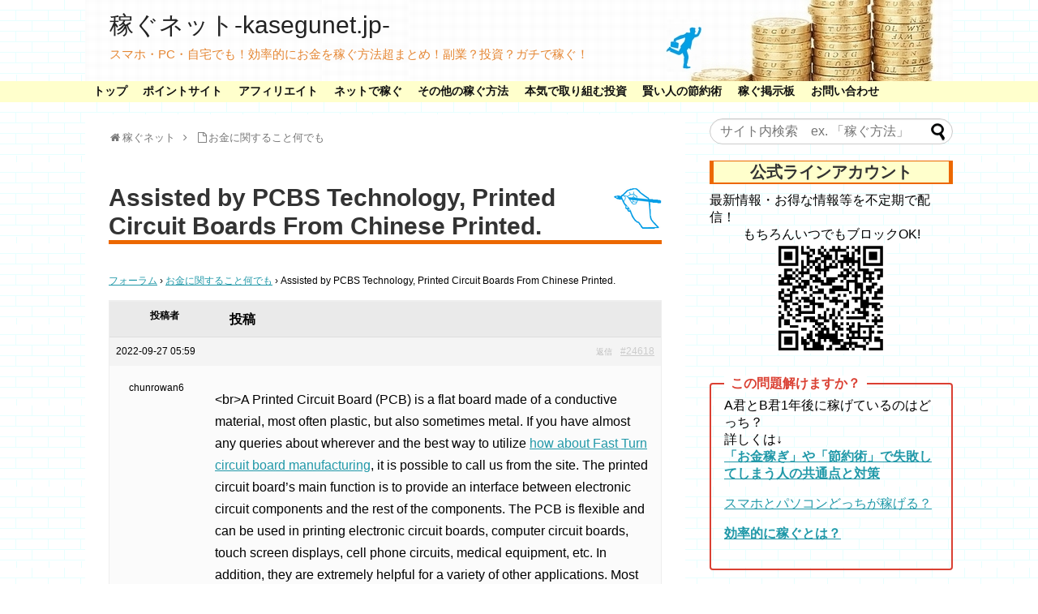

--- FILE ---
content_type: text/html;charset=UTF-8
request_url: http://kasegunet.jp/forums/topic/assisted-by-pcbs-technology-printed-circuit-boards-from-chinese-printed/
body_size: 95912
content:
<!DOCTYPE html><html lang="ja" itemscope itemtype="http://schema.org/Article" prefix="og: http://ogp.me/ns#" ><head><meta charset="UTF-8"><meta property="og:type" content="article"><meta property="og:description" content="	効率的にお金を稼ぐ方法超まとめ &amp;rsaquo; フォーラム &amp;rsaquo; お金に関すること何でも &amp;rsaquo; Assisted by PCBS Technology, Printed Circuit Boards From C"><meta property="og:title" content="Assisted by PCBS Technology, Printed Circuit Boards From Chinese Printed."><meta property="og:url" content="http://kasegunet.jp/forums/topic/assisted-by-pcbs-technology-printed-circuit-boards-from-chinese-printed/"><meta property="og:image" content="http://kasegunet.jp/wp-content/themes/simplicity2-child/images/og-image.jpg"><meta property="og:site_name" content="稼ぐネット-kasegunet.jp-"><meta property="og:locale" content="ja_JP"><meta property="fb:admins" content="496683877190975"><meta property="fb:app_id" content="602174709936531"><meta name="description" content="効率的にお金を稼ぐ方法超まとめ &amp;rsaquo; フォーラム &amp;rsaquo; お金に関すること何でも &amp;rsaquo; Assisted by PCBS Technology, Printed Circuit Boards From C,A Printed Circuit Board (PCB) is a flat board made of a conductive material, most often plastic, but also sometimes metal. If you have almost any"><meta name="generator" content="WordPress 4.7.29"><meta name="google-site-verification" content="j9_OB4KuFLp1vXbzH-9UQSZH47u_hRa1GElQKuXur8A"><meta name="keywords" content=""><meta name="msapplication-tileimage" content="http://kasegunet.jp/wp-content/uploads/2016/03/cropped-cropped-1403251-150x150-1-270x270.png"><meta name="robots" content="noindex,nofollow"><meta name="viewport" content="width=device-width,initial-scale=1.0"><style type="text/css" media="all">#colorbox.crayon-colorbox,#cboxOverlay.crayon-colorbox,.crayon-colorbox #cboxWrapper{position:absolute;top:0;left:0;z-index:9999;overflow:hidden}#cboxOverlay.crayon-colorbox{position:fixed;width:100%;height:100%}.crayon-colorbox #cboxMiddleLeft,.crayon-colorbox #cboxBottomLeft{clear:left}.crayon-colorbox #cboxContent{position:relative}.crayon-colorbox #cboxLoadedContent{overflow:auto;-webkit-overflow-scrolling:touch}.crayon-colorbox #cboxTitle{display:none!important}.crayon-colorbox #cboxLoadingOverlay,.crayon-colorbox #cboxLoadingGraphic{position:absolute;top:0;left:0;width:100%;height:100%}.crayon-colorbox #cboxPrevious,.crayon-colorbox #cboxNext,.crayon-colorbox #cboxClose,.crayon-colorbox #cboxSlideshow{cursor:pointer}.crayon-colorbox .cboxPhoto{float:left;margin:auto;border:0;display:block;max-width:none;-ms-interpolation-mode:bicubic}.crayon-colorbox .cboxIframe{width:100%;height:100%;display:block;border:0}#colorbox.crayon-colorbox,.crayon-colorbox #cboxContent,.crayon-colorbox #cboxLoadedContent{box-sizing:content-box;-moz-box-sizing:content-box;-webkit-box-sizing:content-box}#cboxOverlay.crayon-colorbox{background:#000}#colorbox.crayon-colorbox{outline:0}.crayon-colorbox #cboxContent{margin-top:20px;background:#000}.crayon-colorbox .cboxIframe{background:#fff}.crayon-colorbox #cboxError{padding:50px;border:1px solid #ccc}.crayon-colorbox #cboxLoadedContent{border:5px solid #000;background:#fff}.crayon-colorbox #cboxTitle{position:absolute;top:-20px;left:0;color:#ccc}.crayon-colorbox #cboxCurrent{position:absolute;top:-20px;right:0;color:#ccc}.crayon-colorbox #cboxPrevious,.crayon-colorbox #cboxNext,.crayon-colorbox #cboxSlideshow,.crayon-colorbox #cboxClose{border:0;padding:0;margin:0;overflow:visible;width:auto;background:0}.crayon-colorbox #cboxPrevious:active,.crayon-colorbox #cboxNext:active,.crayon-colorbox #cboxSlideshow:active,.crayon-colorbox #cboxClose:active{outline:0}.crayon-colorbox #cboxSlideshow{position:absolute;top:-20px;right:90px;color:#fff}.crayon-colorbox #cboxContent{margin-top:0}.crayon-colorbox #cboxLoadedContent{border:0}#crayon-main-wrap .form-table th{width:100px}#crayon-log{display:none;max-height:200px;border-color:#dfdfdf;background-color:white;border-width:1px;border-style:solid;border-radius:4px;-moz-border-radius:4px;-webkit-border-radius:4px;margin:1px;padding:3px;overflow:auto;white-space:pre;margin-bottom:5px}.crayon-span,.crayon-span-5,.crayon-span-10,.crayon-span-50,.crayon-span-100,.crayon-span-110{line-height:24px;display:inline-block}.crayon-span-5{min-width:5px}.crayon-span-10{min-width:10px}.crayon-span-50{min-width:50px}.crayon-span-100{min-width:100px}.crayon-span-110{min-width:117px}.crayon-span-margin{margin-left:5px}#height_mode,#width_mode{min-width:65px}.crayon-error{color:#F00}.crayon-success{color:#00F}.crayon-warning{color:#ff8000}.crayon-help{min-height:30px;padding:5px 10px}.crayon-help .crayon-help-close,.crayon-help .crayon-help-close:active,.crayon-help .crayon-help-close:hover{text-decoration:none;float:right;color:#000}.crayon-help span,.crayon-help a{margin:0;padding:0;font-size:12px}#crayon-log-text{font:11px/13px Monaco,'MonacoRegular','Courier New',monospace}#crayon-log-controls{float:left;margin-right:5px}.crayon-table{font-size:12px;border:1px solid #999;padding:0;margin:0;margin-top:12px}.crayon-table td{vertical-align:top;border-bottom:1px solid #AAA;padding:0 6px;margin:0;background:#EEE}.crayon-table-light td{background:#f8f8f8}.crayon-table-header td{font-weight:bold;background:#CCC}.crayon-table-last td,.crayon-table tr:last-child td{border:0}#lang-info div{padding:5px 0}.crayon-table .not-parsed{color:#F00}.crayon-table .parsed-with-errors{color:#f90}.crayon-table .successfully-parsed{color:#77a000}#crayon-live-preview,#crayon-log-wrapper{padding:0;width:100%;float:left;clear:both}#crayon-live-preview{float:none;padding:0}#crayon-logo{text-align:center}#crayon-info,#crayon-info td{border:0;padding:0 5px;margin:0}.crayon-admin-button{display:inline-block;text-align:center}#crayon-subsection-langs-info{margin-top:5px}#crayon-theme-editor-admin-buttons{display:inline}#crayon-theme-editor-admin-buttons .crayon-admin-button{margin-left:5px}#crayon-theme-info{display:table;padding:0;margin:0;margin-top:5px}#crayon-theme-info>div{display:table-cell;vertical-align:middle}#crayon-theme-info .content *{float:left}#crayon-theme-info .field{font-weight:bold}#crayon-theme-info .field,#crayon-theme-info .value{margin-left:5px}#crayon-theme-info .description.value{font-style:italic;color:#999}#crayon-theme-info .type{text-align:center;min-width:120px;font-weight:bold;border-right:1px solid #ccc;padding-right:5px}#crayon-theme-info .type.stock{color:#666}#crayon-theme-info .type.user{color:#5b9a00}#crayon-editor-table td{vertical-align:top}.small-icon{width:24px;height:24px;display:inline-block;margin:5px 5px 0 0}#twitter-icon{background:url(//kasegunet.jp/wp-content/plugins/crayon-syntax-highlighter/css/min/../images/twitter.png)}#gmail-icon{background:url(//kasegunet.jp/wp-content/plugins/crayon-syntax-highlighter/css/min/../images/google.png)}#docs-icon{background:url(//kasegunet.jp/wp-content/plugins/crayon-syntax-highlighter/css/min/../images/docs.png)}#git-icon{background:url(//kasegunet.jp/wp-content/plugins/crayon-syntax-highlighter/css/min/../images/github.png)}#wp-icon{background:url(//kasegunet.jp/wp-content/plugins/crayon-syntax-highlighter/css/min/../images/wordpress-blue.png)}#donate-icon{background:url(//kasegunet.jp/wp-content/plugins/crayon-syntax-highlighter/css/min/../images/donate.png);width:75px}#crayon-donate,#crayon-donate input{margin:0;display:inline;padding:0}#crayon-theme-editor-info a{text-decoration:none!important;font-style:italic!important;color:#666!important}#crayon-main-wrap .form-table .note{font-style:italic;color:#999}#crayon-change-code-text{width:400px;height:300px}.crayon-syntax{overflow:hidden!important;position:relative!important;direction:ltr;text-align:left;box-sizing:border-box;direction:ltr!important;-moz-box-sizing:border-box;-webkit-box-sizing:border-box;-webkit-text-size-adjust:none}.crayon-syntax div{background:0;border:0;padding:0;margin:0;text-align:left}.crayon-syntax.crayon-loading{visibility:hidden}.crayon-syntax,.crayon-syntax .crayon-main,.crayon-syntax .crayon-toolbar,.crayon-syntax .crayon-info,.crayon-syntax .crayon-plain,.crayon-syntax .crayon-code{width:100%}.crayon-syntax .crayon-main,.crayon-syntax .crayon-plain{overflow:auto}.crayon-syntax,.crayon-syntax .crayon-main,.crayon-syntax .crayon-plain,.crayon-syntax .crayon-table{padding:0;margin:0}.crayon-syntax-inline{margin:0 2px;padding:0 2px}.crayon-syntax .crayon-table{border:none!important;background:none!important;padding:0!important;margin-top:0!important;margin-right:0!important;margin-bottom:0!important;width:auto!important;border-spacing:0!important;border-collapse:collapse!important;table-layout:auto!important}.crayon-syntax .crayon-table td,.crayon-syntax .crayon-table tr{padding:0!important;border:none!important;background:0;vertical-align:top!important;margin:0!important}.crayon-syntax .crayon-invisible{display:none!important}.crayon-plain-tag{margin-bottom:12px}.crayon-popup .crayon-plain{display:block!important;width:100%!important;height:100%!important;opacity:100!important;position:relative!important}.crayon-popup-window{background:#fff}.crayon-syntax .crayon-num{text-align:center;padding:0 5px;margin:0}.crayon-syntax .crayon-toolbar{position:relative;overflow:hidden;z-index:4}.crayon-syntax .crayon-info{position:absolute;overflow:hidden;display:none;z-index:3;padding:0;min-height:18px;line-height:18px}.crayon-syntax .crayon-info div{padding:2px!important;text-align:center}.crayon-syntax .crayon-toolbar span{padding:0 4px!important}.crayon-syntax .crayon-toolbar .crayon-button{display:inline;float:left!important;position:relative;width:24px;background-repeat:no-repeat;line-height:15px;border:0;text-decoration:none}.crayon-toolbar .crayon-button,.crayon-toolbar .crayon-button:hover,.crayon-toolbar .crayon-button.crayon-pressed:hover{background-position:0 center}.crayon-toolbar .crayon-button.crayon-pressed,.crayon-toolbar .crayon-button:active,.crayon-toolbar .crayon-button.crayon-pressed:active{background-position:-24px 0}.crayon-toolbar .crayon-button.crayon-popup-button .crayon-button-icon,.crayon-toolbar .crayon-button.crayon-popup-button:hover .crayon-button-icon,.crayon-toolbar .crayon-button.crayon-popup-button.crayon-pressed:hover .crayon-button-icon{background-position:0 0}.crayon-toolbar .crayon-button.crayon-copy-button .crayon-button-icon,.crayon-toolbar .crayon-button.crayon-copy-button:hover .crayon-button-icon,.crayon-toolbar .crayon-button.crayon-copy-button.crayon-pressed:hover .crayon-button-icon{background-position:0 -16px}.crayon-toolbar .crayon-button.crayon-nums-button .crayon-button-icon,.crayon-toolbar .crayon-button.crayon-nums-button:hover .crayon-button-icon,.crayon-toolbar .crayon-button.crayon-nums-button.crayon-pressed:hover .crayon-button-icon{background-position:0 -32px}.crayon-toolbar .crayon-button.crayon-plain-button .crayon-button-icon,.crayon-toolbar .crayon-button.crayon-plain-button:hover .crayon-button-icon,.crayon-toolbar .crayon-button.crayon-plain-button.crayon-pressed:hover .crayon-button-icon{background-position:0 -48px}.crayon-toolbar .crayon-button.crayon-mixed-button .crayon-button-icon,.crayon-toolbar .crayon-button.crayon-mixed-button:hover .crayon-button-icon,.crayon-toolbar .crayon-button.crayon-mixed-button.crayon-pressed:hover .crayon-button-icon{background-position:0 -64px}.crayon-toolbar .crayon-button.crayon-minimize .crayon-button-icon{background-position:0 -80px;background-color:transparent!important}.crayon-toolbar .crayon-button.crayon-expand-button .crayon-button-icon,.crayon-toolbar .crayon-button.crayon-expand-button:hover .crayon-button-icon,.crayon-toolbar .crayon-button.crayon-expand-button.crayon-pressed:hover .crayon-button-icon{background-position:0 -96px}.crayon-toolbar .crayon-button.crayon-wrap-button .crayon-button-icon,.crayon-toolbar .crayon-button.crayon-wrap-button:hover .crayon-button-icon,.crayon-toolbar .crayon-button.crayon-wrap-button.crayon-pressed:hover .crayon-button-icon{background-position:0 -112px}.crayon-toolbar .crayon-button.crayon-popup-button.crayon-pressed .crayon-button-icon,.crayon-toolbar .crayon-button.crayon-popup-button:active .crayon-button-icon,.crayon-toolbar .crayon-button.crayon-popup-button.crayon-pressed:active .crayon-button-icon{background-position:-24px 0}.crayon-toolbar .crayon-button.crayon-copy-button.crayon-pressed .crayon-button-icon,.crayon-toolbar .crayon-button.crayon-copy-button:active .crayon-button-icon,.crayon-toolbar .crayon-button.crayon-copy-button.crayon-pressed:active .crayon-button-icon{background-position:-24px -16px}.crayon-toolbar .crayon-button.crayon-nums-button.crayon-pressed .crayon-button-icon,.crayon-toolbar .crayon-button.crayon-nums-button:active .crayon-button-icon,.crayon-toolbar .crayon-button.crayon-nums-button.crayon-pressed:active .crayon-button-icon{background-position:-24px -32px}.crayon-toolbar .crayon-button.crayon-plain-button.crayon-pressed .crayon-button-icon,.crayon-toolbar .crayon-button.crayon-plain-button:active .crayon-button-icon,.crayon-toolbar .crayon-button.crayon-plain-button.crayon-pressed:active .crayon-button-icon{background-position:-24px -48px}.crayon-toolbar .crayon-button.crayon-mixed-button.crayon-pressed .crayon-button-icon,.crayon-toolbar .crayon-button.crayon-mixed-button:active .crayon-button-icon,.crayon-toolbar .crayon-button.crayon-mixed-button.crayon-pressed:active .crayon-button-icon{background-position:-24px -64px}.crayon-toolbar .crayon-button.crayon-minimize .crayon-button-icon{background-position:-24px -80px;background-color:transparent!important}.crayon-toolbar .crayon-button.crayon-expand-button.crayon-pressed .crayon-button-icon,.crayon-toolbar .crayon-button.crayon-expand-button:active .crayon-button-icon,.crayon-toolbar .crayon-button.crayon-expand-button.crayon-pressed:active .crayon-button-icon{background-position:-24px -96px}.crayon-toolbar .crayon-button.crayon-wrap-button.crayon-pressed .crayon-button-icon,.crayon-toolbar .crayon-button.crayon-wrap-button:active .crayon-button-icon,.crayon-toolbar .crayon-button.crayon-wrap-button.crayon-pressed:active .crayon-button-icon{background-position:-24px -112px}.crayon-syntax .crayon-toolbar .crayon-language{padding-right:8px!important}.crayon-syntax .crayon-title,.crayon-syntax .crayon-language{float:left}.crayon-main::-webkit-scrollbar,.crayon-plain::-webkit-scrollbar{height:6px;overflow:visible;width:6px;background:#EEE}.crayon-main::-webkit-scrollbar-thumb,.crayon-plain::-webkit-scrollbar-thumb{background-color:#CCC;background-clip:padding-box;border:1px solid #AAA;box-shadow:inset 0 0 2px #999;min-height:8px;padding:0;border-width:1px}.crayon-main::-webkit-scrollbar-button,.crayon-plain::-webkit-scrollbar-button{height:0;width:0;padding:0}.crayon-main::-webkit-scrollbar-track,.crayon-plain::-webkit-scrollbar-track{background-clip:padding-box;border:solid transparent;border-width:0 0 0 4px;border:1px solid #BBB;border-right:0;border-bottom:0}.crayon-main::-webkit-scrollbar-corner,.crayon-plain::-webkit-scrollbar-corner{background:#EEE}.crayon-main::-webkit-scrollbar-thumb:hover,.crayon-plain::-webkit-scrollbar-thumb:hover{background:#AAA;border:1px solid #777;box-shadow:inset 0 0 2px #777}.crayon-syntax .crayon-pre,.crayon-syntax pre{color:#000;white-space:pre;margin:0;padding:0;overflow:visible;background:none!important;border:none!important;tab-size:4}.crayon-syntax .crayon-line{padding:0 5px}.crayon-syntax.crayon-wrapped .crayon-line{white-space:pre-wrap!important;height:auto;word-break:break-all}.crayon-syntax-inline .crayon-pre,.crayon-syntax-inline pre{white-space:normal}.crayon-syntax-inline-nowrap .crayon-pre,.crayon-syntax-inline-nowrap pre{white-space:pre}.crayon-syntax{font-family:Monaco,'MonacoRegular','Courier New',monospace;font-weight:500}.crayon-syntax .crayon-toolbar *::selection,.crayon-syntax .crayon-nums *::selection{background:transparent}.crayon-table .crayon-nums-content{white-space:nowrap}.crayon-syntax .crayon-num,.crayon-syntax .crayon-pre .crayon-line,.crayon-syntax .crayon-toolbar *,.crayon-syntax .crayon-pre *{font-family:inherit;font-size:inherit!important;line-height:inherit!important;font-weight:inherit!important;height:inherit}.crayon-syntax .crayon-toolbar .crayon-button .crayon-button-icon{background-image:url(//kasegunet.jp/wp-content/plugins/crayon-syntax-highlighter/css/min/../images/toolbar/buttons.png);height:16px!important;width:100%;position:absolute;left:0;top:50%;margin-top:-8px}.crayon-syntax .crayon-toolbar .crayon-tools{position:absolute;right:0}.crayon-syntax.crayon-expanded{position:absolute!important;margin:0!important}.crayon-syntax.crayon-expanded .crayon-main{overflow:hidden!important}.crayon-placeholder{width:100%!important}.crayon-toolbar-visible .crayon-toolbar{position:relative!important;margin-top:0!important;display:block!important}.crayon-syntax.crayon-expanded .crayon-toolbar .crayon-tools{position:relative;right:auto;float:left!important}.crayon-syntax .crayon-plain-wrap{height:auto!important;padding:0!important;margin:0!important}.crayon-syntax .crayon-plain{width:100%;height:100%;position:absolute;opacity:0;padding:0 5px;margin:0;border:0;box-sizing:border-box;-webkit-box-sizing:border-box;-moz-box-sizing:border-box;box-shadow:none;border-radius:0;-webkit-box-shadow:none;-moz-box-shadow:none;white-space:pre;word-wrap:normal;overflow:auto;resize:none;color:#000;background:#FFF}.crayon-wrapped .crayon-plain{white-space:pre-wrap}.bbp-body .crayon-syntax{clear:none!important}.crayon-minimized .crayon-toolbar{cursor:pointer}.crayon-minimized .crayon-plain-wrap,.crayon-minimized .crayon-main,.crayon-minimized .crayon-toolbar .crayon-tools *{display:none!important}.crayon-minimized .crayon-toolbar .crayon-tools .crayon-minimize{display:block!important}.crayon-minimized .crayon-toolbar{position:relative!important}.crayon-syntax.crayon-minimized .crayon-toolbar{border-bottom:none!important}.crayon-te *,#crayon-te-bar-content{font-family:"Lucida Grande",Arial,sans-serif!important;font-size:12px}.crayon-te input[type="text"],.crayon-te textarea{background:#f9f9f9;border:1px solid #CCC;box-shadow:inset 1px 1px 1px rgba(0,0,0,0.1);-moz-box-shadow:inset 1px 1px 1px rgba(0,0,0,0.1);-webkit-box-shadow:inset 1px 1px 1px rgba(0,0,0,0.1);padding:2px 4px;-webkit-border-radius:3px;border-radius:3px;border-width:1px;border-style:solid}.crayon-te #crayon-code{font-family:monospace!important}#crayon-te-content,#crayon-te-table{width:100%;height:auto!important}#crayon-range,#crayon-mark{width:100px}#crayon-te-table th,#crayon-te-table td{vertical-align:top;text-align:left}.rtl #crayon-te-table th,.rtl #crayon-te-table td{text-align:right}#crayon-te-table .crayon-tr-center td,#crayon-te-table .crayon-tr-center th{vertical-align:middle}#crayon-te-table .crayon-nowrap{white-space:nowrap}#crayon-te-bar{position:absolute;top:0;left:0;width:100%}#crayon-te-bar-content{border:1px solid #666;border-bottom:0;height:26px;line-height:25px;padding:0 8px;padding-right:0;background-color:#222;color:#cfcfcf}#crayon-te-bar-content a{line-height:25px;padding:5px 10px;color:#DDD;font-weight:bold;text-decoration:none!important}#crayon-te-bar-content a:hover{color:#FFF}.crayon-te-seperator{color:#666;margin:0;padding:0}#crayon-te-bar-block{height:34px;width:100%}#crayon-te-title{float:left}#crayon-te-controls{float:right}#crayon-url-th{vertical-align:top!important;padding-top:5px}.crayon-te-heading{font-size:14px;font-weight:bold}#crayon-te-settings-info{text-align:center}.crayon-te-section{font-weight:bold;padding:0 10px}#crayon-te-sub-section{margin-left:10px}#crayon-te-sub-section .crayon-te-section{font-weight:normal;padding:0}#crayon-code{height:200px;white-space:pre}#crayon-code,#crayon-url{width:555px!important}.crayon-disabled{background:#EEE!important}.qt_crayon_highlight{background-image:-ms-linear-gradient(bottom,#daf2ff,white)!important;background-image:-moz-linear-gradient(bottom,#daf2ff,white)!important;background-image:-o-linear-gradient(bottom,#daf2ff,white)!important;background-image:-webkit-linear-gradient(bottom,#daf2ff,white)!important;background-image:linear-gradient(bottom,#daf2ff,white)!important}.qt_crayon_highlight:hover{background:#ddebf2!important}.crayon-tag-editor-button-wrapper{display:inline-block}.mce_crayon_tinymce{padding:0!important;margin:2px 3px!important}.mce-i-crayon_tinymce,.mce_crayon_tinymce{background:url(//kasegunet.jp/wp-content/plugins/crayon-syntax-highlighter/css/min/../images/crayon_tinymce.png) 0 0!important}a.mce_crayon_tinymce{background-position:2px 0!important}.wp_themeSkin .mceButtonEnabled:hover span.mce_crayon_tinymce,.wp_themeSkin .mceButtonActive span.mce_crayon_tinymce{background-position:-20px 0}.wp_themeSkin span.mce_crayon_tinymce{background:none!important}#crayon-te-table{margin-top:26px;padding:10px;border-collapse:separate!important;border-spacing:2px!important}#crayon-te-table th{width:100px}#crayon-te-clear{margin-left:10px;color:#666;background-color:#f4f4f4;border:1px solid #CCC;border-radius:3px;margin-left:8px}#crayon-title{width:360px}#TB_window.crayon-te-ajax{overflow:auto!important}#TB_window.crayon-te-ajax,#TB_window.crayon-te-ajax #TB_ajaxContent,#TB_window.crayon-te-ajax #TB_title{width:680px!important}#TB_window.crayon-te-ajax #TB_ajaxContent{padding:0!important;margin:0!important;width:100%!important;height:auto!important;margin-top:28px!important}#TB_window.crayon-te-ajax #TB_title{position:fixed!important}#TB_window.crayon-te-ajax #TB_title .crayon-te-submit{margin-top:3px!important;float:right!important}#TB_window.crayon-te-ajax a{color:#2587e2;text-decoration:none}#TB_window.crayon-te-ajax a:hover{color:#499ce9}.crayon-te-quote{background:#DDD;padding:0 2px}#crayon-te-submit-wrapper{display:none}#crayon-te-clear{display:none;margin:0;margin-top:10px}.crayon-syntax-pre{background:red;white-space:pre;overflow:auto;display:block;word-wrap:break-word}.crayon-question{padding:1px 4px!important;text-decoration:none!important;color:#83b3cb!important;border-radius:10px!important;height:15px!important;width:15px!important}.crayon-question:hover{background:#83b3cb!important;color:white!important;height:15px!important;width:15px!important}.crayon-setting-changed,.crayon-setting-selected{background:#fffaad!important}.crayon-question:hover{color:white;background:#a6d6ef}#crayon-te-warning{display:none}.crayon-te-info{padding:5px!important;margin:2px 0!important}#crayon-te-submit{margin-bottom:5px}
@charset "UTF-8";html,body{margin:0;padding:0}body{font-family:'Hiragino Kaku Gothic ProN',Meiryo,sans-serif;font-size:16px;-webkit-text-size-adjust:100%}img{border-width:0px}figure{margin:0}.article{font-size:16px;line-height:170%}.article img,
.category-description img,.wp-caption,.hover-image{max-width:100%;height:auto}.aligncenter{clear:both}.cf:after{content:"";clear:both;display:block}h1,h2,h3,h4,h5,h6{line-height:130%;color:#333}.article h1,
.article h2,
.article h3,
.article h4,
.article h5,
.article
h6{position:relative;margin-top:35px;margin-bottom:20px}.article
h1{margin-top:30px;margin-bottom:20px;font-size:30px;line-height:117%}#archive-title{padding-bottom:20px;font-size:26px}.article
h2{border-left:1px solid #000;margin:40px
-29px 20px;padding:25px
30px;font-size:26px}.article
h3{font-size:23px;border-bottom:5px solid #e7e7e7;padding:10px
0}.article h4, .article h5, .article
h6{font-size:20px;padding:8px
0}.article
h4{border-bottom:5px dashed #eee}.entry-content{margin-bottom:60px}a{color:#2098A8;word-wrap:break-word}a:hover{color:#C03}.widget_new_entries a,
.widget_new_popular a,
.widget_popular_ranking a,
.wpp-list a,
.entry-read a,
.related-entry-read a,
.article-list .entry-title
a{color:#111}.widget_new_entries a,
.widget_new_popular a,
.widget_popular_ranking a,
.wpp-list a,
.article-list .entry-title
a{text-decoration:none}.widget_new_entries a:hover,
.widget_new_popular a:hover,
.widget_popular_ranking a:hover,
.wpp-list a:hover,
.entry-read a:hover,
.entry .post-meta a:hover,
.related-entry-read a:hover,
.entry a:hover,
.related-entry-title a:hover,
.navigation a:hover,
#footer a:hover,
.article-list .entry-title a:hover{color:#c03}#footer .credit a:hover{color:inherit}.widget_new_entries a:hover,
.widget_new_popular a:hover,
.widget_popular_ranking a:hover,
.wpp-list a:hover:hover{text-decoration:underline}blockquote{background:none repeat scroll 0 0 rgba(245, 245, 245, 0.8);border:1px
solid #FFF;margin:1em
0;padding:20px
55px;position:relative}blockquote:before{color:#C8C8C8;content:"“";font-family:serif;font-size:600%;left:0;line-height:1em;position:absolute;top:0}blockquote:after{color:#C8C8C8;content:"”";font-family:serif;font-size:600%;line-height:0;position:absolute;right:0;bottom:-16px}@media screen and (min-width:0\0){*::-ms-backdrop,blockquote:before{left:-55px}*::-ms-backdrop,blockquote:after{right:-55px}}ul,ol{}ul
ul{margin-left:1em}dl{margin:30px
0}dt{font-weight:bold}dd{margin-bottom:5px}.article
table{border-collapse:collapse;margin:15px
0}.article
th{border:solid 1px #ccc;background-color:#eee}.article
td{border:solid 1px #ccc}.article th, .article
td{padding:3px
5px}.article ol,
.article ul,
.article
dl{line-height:150%}.article>ol,.article>ul,.article>dl{margin:30px
0}.article > ol ol,
.article > ul ul,
.article > dl
dl{margin:0}pre{background-color:#eee;border:1px
solid #ccc;padding:7px;overflow:auto}hr{color:#ddd;margin:30px
0;width:98%;border:1px
solid #ddd}.category-description{margin-top:15px;margin-bottom:30px;background-color:#f7f7f7;padding:5px
20px;border-radius:3px;border:1px
solid #ddd}.wpp-range{text-align:right;font-size:14px}span.search-excerpt{background-color:#FF9}.invisible{display:none}hr.sep{background-image:-moz-linear-gradient(left center , rgba(0, 0, 0, 0), rgba(0, 0, 0, 0.75), rgba(0, 0, 0, 0));border:0
none;height:1px;position:relative;margin-bottom:130px}#container{padding:0;margin:0
auto}#header-in,#navi-in,#body-in,#footer-in{width:1070px;margin:0
auto;box-sizing:border-box}#header{margin-bottom:0px}#header .alignleft,
#header
.alignright{margin-bottom:0px;width:auto}#header
.alignleft{margin-left:30px;margin-right:30px}#header
.alignright{height:52px;text-align:right;margin-right:30px;right:0;top:0;position:absolute}#body{margin-top:15px}#main{float:left;box-sizing:border-box;width:740px;padding:20px
29px;border:1px
solid #ddd;background-color:#fff;border-radius:4px;margin-bottom:30px}#sidebar{float:right;width:300px;margin-bottom:30px}.clear{clear:both}*:first-child+html #header>div{clear:both;zoom:1}#h-top{min-height:100px;overflow:hidden;background-repeat:no-repeat;background-position:top left;position:relative}#site-title{margin-top:16px;margin-bottom:10px;font-size:30px;line-height:100%}#site-title
a{text-decoration:none;color:#222;font-size:30px;font-weight:normal}#site-description{color:#777;margin:0;line-height:140%;font-size:15px;margin-right:20px;margin-bottom:10px;font-weight:normal}#header-image{margin-bottom:40px}#navi
ul{position:relative;clear:both;border:1px
solid #ddd;background-color:#F7F7F7;border-radius:3px;margin:0;padding:0;width:100%;box-sizing:border-box}#navi ul
ul{box-sizing:content-box}#navi ul>li{float:left;list-style:none;position:relative}#navi ul li
a{font-size:14px;display:block;padding: .3em .7em;color:#111;text-decoration:none;z-index:99}#navi ul li a:hover{background-color:#ddd}#navi ul.sub-menu,
#navi
ul.children{position:absolute;display:none;margin-left:0;min-width:200px;border:1px
solid #ddd;list-style:none;padding-left:0;z-index:99}#navi .sub-menu li,
#navi .children
li{position:relative;border:none;float:none;height:31px}#navi ul.sub-menu ul,
#navi ul.children
ul{top:-31px;left:200px;position:relative}#navi ul li:hover>ul{display:block}#container:after,
#navi ul:after,.clearfix:after{display:block;visibility:hidden;clear:both;height:0;content:" ";font-size:0}#container,
#navi ul,.clearfix{}#container,
#navi ul,.clearfix{display:block}#footer-navi
ul{text-align:center;padding-left:0}#footer-navi ul
li{display:inline;list-style:outside none none}#footer-navi ul li::before{content:"|";padding:0
0.6em}#footer-navi ul li:first-child::before{content:"";padding:0}#footer-navi ul .sub-menu{display:none}#searchform{position:relative;margin-top:25px}#s{width:100%;margin-bottom:20px;padding-top:4px;padding-bottom:4px;box-sizing:border-box;height:32px;color:#333}#searchsubmit{position:absolute;width:30px;height:26px;border:none;background:url("[data-uri]") no-repeat 50% 50%;z-index:0;top:3px;right:3px}#main .post,
#main
.page{margin-bottom:59px}.sticky{}.post-meta{margin-bottom:0.5em;text-align:right;background-color:#F7F7F7;color:#555;font-size:16px}.post-meta .post-date,
.post-meta .post-update,
.post-meta .category,
.post-meta .comments,
.post-meta .edit,
.footer-post-meta .post-tag,
.footer-post-meta .post-author,
.footer-post-meta
.edit{padding-right:0.7em}.comment-num{white-space:nowrap}.footer-post-meta{text-align:right;color:#555;font-size:16px;clear:both}.article-list .footer-post-meta{margin-top:30px}.more-link{clear:both;display:block;margin-bottom:30px;text-align:right;margin-top:15px}#list .post .footer-post-meta:empty,
#list .post .footer-post-meta .post-tag:empty{display:none}#main
.entry{clear:both;margin-bottom:40px;word-wrap:break-word}.entry-thumb{float:left;margin-right:10px;margin-top:3px;margin-left:0}.entry-thumb
a{display:block}.entry-thumb
img{border:0;width:150px;height:150px;display:block}.entry-large-thumbnail
img{width:320px;height:180px}.entry-card-content{margin-left:160px}.entry .post-meta{text-align:left;margin:7px
auto}.entry .post-meta
a{color:#000}.entry
h2{margin-bottom:5px;margin-top:0}.entry h2
a{color:#333;font-size:24px;text-decoration:none;font-weight:bold}.entry-title{}.entry-snippet{margin:0
0 5px 0;line-height:150%;color:#555}.entry-read{margin:0}.entry-snippet,.related-entry-snippet{word-wrap:break-word}.aligncenter{display:block;margin-right:auto;margin-left:auto}img.alignleft,.wp-caption.alignleft{float:left;margin-right:10px;margin-bottom:10px}img.alignright,.wp-caption.alignright{float:right;margin-left:10px;margin-bottom:10px}.wp-caption{padding-top:4px;border:1px
solid #ddd;border-radius:3px;background-color:#f3f3f3;text-align:center}.wp-caption-text,.gallery-caption{font-size:80%}.wp-caption
img{margin:0;padding:0;border:0
none}.wp-caption-dd{margin:0;padding:0
4px 5px;font-size:11px;line-height:17px}img.alignright{display:inline-block;margin:0
0 1em 1.5em}img.alignleft{display:inline-block;margin:0
1.5em 1em 0}.content-box{float:right;margin-top:-0.25em;width:420px}.content-box .more-link{margin:0}.thumbnail-box{float:left;width:160px}.thumbnail-box
img{width:160px;height:160px}#breadcrumb{margin-bottom:20px;color:#777;font-size:13px}div#breadcrumb
div{display:inline}#breadcrumb
span.sp{margin:0
10px}#breadcrumb
a{text-decoration:none;color:#777}#breadcrumb
ul{margin:0;padding:0;list-style:none}#breadcrumb ul
li{display:inline}#breadcrumb ul li
span.sp{margin:0
10px}#breadcrumb ul li
a{text-decoration:none;color:#777}.navigation{clear:both;overflow:hidden;margin-bottom:40px;margin:20px
-30px 40px}.navigation>div{border-top:1px solid #ddd;border-bottom:1px solid #ddd}.navigation>div+div{border-top:0;border-bottom:1px solid #ddd}.navigation
.alignright{text-align:right}.navigation
a{display:block;padding:1em;border:none}.navigation a
span{color:#ddd;padding-right:10px;margin-top:-4px;clear:left}.navigation a:hover{background:#eee}.navigation .alignright a:hover{border-left:1px solid #ddd}.pager{margin:3em
0;text-align:center}a.page-numbers,
.pager
.current{background-color:#ddd;border:solid 1px #ddd;border-radius:5px;padding:5px
8px;margin:0
2px}.pager
.current{background-color:#ddd;border:solid 1px #ddd;color:#000}.pager
a{background:#fff;color:#000;text-decoration:none}.pager a:hover{border:solid 1px #ddd;background-color:#eee}.page-link{margin:3em
0;text-align:center}.comment-page-link{margin:1em
1em 3em;text-align:center}.page-link span,
.comment-page-link span,
.comment-page-link
a{margin-right:3px;padding:5px
8px;border:1px
solid #ddd;background:#ddd;border-radius:5px}.page-link a span,
.comment-page-link
a{background:#fff;color:#000}.page-link
a{border-bottom:none;color:#000;text-decoration:none}.page-link a span:hover,
.comment-page-link a:hover{background:#eee;color:#000}.related-entry{line-height:150%;margin-bottom:20px;margin-right:10px;clear:both}.related-entry
h4{margin-top:0}.related-entry-thumb{float:left;margin-top:3px;margin-bottom:5px;padding-bottom:5px}.related-entry-thumb
a{display:block}.related-entry-thumb
img{border:0;width:100px;height:100px;display:block}.related-entry-thumbnail
img{width:200px;height:200px;margin-bottom:0}.related-entry-content{margin-left:110px}.related-entry-title{margin-bottom:5px}.related-entry-title
a{text-decoration:none;font-size:18px;font-weight:bold;color:#333}.related-entry-snippet{margin:0
0 5px 0;color:#555}.related-entry-read{margin:0;font-size:14px}.related-entry-thumbnail{width:200px;height:292px;text-align:center;overflow:hidden;float:left;margin-bottom:15px;margin-right:26px}.related-entry-thumbnail .related-entry-thumb{margin:0;padding:0;float:none}.related-entry-thumbnail .related-entry-content{margin:-10px 0px 0}.related-entry-thumbnail .related-entry-content
a{font-weight:normal}#comment-area ol,
#comment-area
ul{list-style:none;padding-left:0}#comment-area ol ul,
#comment-area ul
ul{margin-left:1.5em}.required{color:#fe56aa}.commets-list,.trackback-list{margin-top:-20px;margin-bottom:40px}.commets-list li,
.trackback-list
li{margin-top:-1px;padding:20px
0 0;width:100%;border-bottom:1px solid transparent}.commets-list
.avatar{float:left;margin-right:10px;margin-bottom:10px}.comment-meta,.reply,.comment-notes,.form-allowed-tags,span.small{font-size:80%}.comment-body
p{clear:both}.reply{text-align:right}.bypostauthor{}.children{padding-left:2em}#respond{margin-bottom:40px}#comments,#reply-title{font-size:21px}#comments{margin-bottom:25px}input[type="text"],input[type="url"],input[type="password"],input[type="email"],input[type="search"],input[type="tel"],textarea{background-color:#fff;background-image:none;border:1px
solid #ccc;border-radius:4px;box-shadow:0 1px 1px rgba(0, 0, 0, 0.075) inset;color:#333;font-size:16px;line-height:1.42857;padding:6px
12px;-webkit-transition:border-color 0.15s ease-in-out 0s, box-shadow 0.15s ease-in-out 0s;transition:border-color 0.15s ease-in-out 0s, box-shadow 0.15s ease-in-out 0s;width:100%;box-sizing:border-box}input#author,input#email,input#url{max-width:360px}.gsc-search-box input[type="text"]{background-color:#FFF;border-radius:0px}#comment-area input[type="text"],
#comment-area
textarea{display:block}textarea{overflow:auto;width:100%;box-sizing:border-box}input[type="text"]:focus,input[type="password"]:focus,input[type="email"]:focus,input[type="search"]:focus,input[type="url"]:focus,input[type="tel"]:focus,textarea:focus{border:1px
solid #ff69b4;background:#fff;box-shadow:0 0 3px rgba(255,105,180,1);color:#444}.button,button,input[type="submit"],input[type="reset"],input[type="button"]{display:inline-block;margin-bottom:20px;padding:6px
12px;border:1px
solid #777;border-radius:3px;background:#fff;color:#333;text-decoration:none;font-weight:bold;line-height:normal;cursor:pointer}.button:hover,button:hover,input[type="submit"]:hover,input[type="reset"]:hover,input[type="button"]:hover{background:#eee}#sidebar
h3{margin-bottom:10px;font-size:20px}#sidebar
.widget{margin-bottom:45px}.widget_search{margin-bottom:0}#sidebar ul,
#sidebar ol,
.widget-over-article ul,
.widget-over-article ol,
.widget-under-article ul,
.widget-under-article ol,
.widget-over-sns-buttons ul,
.widget-over-sns-buttons ol,
.widget-under-sns-buttons ul,
.widget-under-sns-buttons
ol{padding-left:1em;list-style:none}#sidebar ul.snsp,
#main ul.snsp,
#footer
ul.snsp{padding-left:0}.widget-over-article{margin-top:10px;margin-bottom:10px}#sidebar-recent-posts li,
#sidebar-popular-posts
li{margin:20px
0}#sidebar
li{margin-bottom:5px}.sidebar-thumbnail-box{float:left;width:75px}.sidebar-recent-posts-title{float:right;width:165px}#sidebar-recent-posts h3,
#sidebar-recent-posts p,
#sidebar-popular-posts h3,
#sidebar-popular-posts
p{margin:0}#main
.widgets{margin-top:20px;margin-bottom:20px}#sidebar .widget_category_sns_follow_buttons ul,
.widget_category_sns_follow_buttons
ul{padding-left:0}.widget_new_entries,.widget_new_popular,.widget_popular_ranking{line-height:150%}.widget_new_entries h4,
.widget_new_popular h4,
.widget_popular_ranking
h4{margin-bottom:15px}#main .widget_new_entries ul,
#main .widget_new_popular ul,
#main .widget_popular_ranking ul,
#sidebar .widget_new_entries ul,
#sidebar .widget_new_popular ul,
#sidebar .widget_popular_ranking ul,
#footer .widget_new_entries ul,
#footer .widget_new_popular ul,
#footer .widget_popular_ranking
ul{padding-left:0;list-style:none}.widget_new_entries ul li,
.widget_new_popular ul li,
.widget_popular_ranking ul
li{clear:left;float:none;margin-bottom:10px}.widget_new_entries ul li img,
.widget_new_popular ul li img,
.widget_popular_ranking ul li
img{border:medium none;display:inline;float:left;margin-top:3px;margin-right:5px;width:75px;height:75px;margin-bottom:10px}span.wpp-views{font-size:x-small;font-style:italic}.widget_new_entries .new-entrys-large .new-entry,
.widget_new_popular .popular-entrys-large .popular-entry,
.widget_new_popular .new-entrys-large .new-entry,
.widget_new_popular .popular-entrys-large .wpp-list li,
.widget_popular_ranking .popular-entrys-large .popular-entry,
.widget_popular_ranking .popular-entrys-large .wpp-list
li{margin-bottom:15px;line-height:120%;position:relative;display:block;max-width:440px;overflow:visible}.widget_new_entries .new-entrys-large .new-entry img,
.widget_new_popular .popular-entrys-large .popular-entry img,
.widget_new_popular .new-entrys-large .new-entry img,
.widget_new_popular .popular-entrys-large .wpp-list li img,
.widget_popular_ranking .popular-entrys-large .popular-entry img,
.widget_popular_ranking .popular-entrys-large .wpp-list li
img{width:100%;float:none;margin:0;display:block;margin-bottom:5px;min-height:180px;max-width:440px;max-height:240px;height:auto}.widget_new_popular .popular-entrys-large .wpp-list li img.wpp_cached_thumb,
.widget_popular_ranking .popular-entrys-large .wpp-list li
img.wpp_cached_thumb{height:auto}.widget_new_entries .new-entrys-large-on .new-entry .new-entry-content,
.widget_new_popular .popular-entrys-large-on .popular-entry .popular-entry-content,
.widget_new_popular .new-entrys-large-on .new-entry .new-entry-content,
.widget_new_popular .popular-entrys-large-on .wpp-list li a.wpp-post-title,
.widget_popular_ranking .popular-entrys-large-on .popular-entry .popular-entry-content,
.widget_popular_ranking .popular-entrys-large-on .wpp-list li a.wpp-post-title{position:absolute;bottom:0;left:0;right:0;background:url("[data-uri]") repeat scroll 0 0 transparent;padding:10px;max-height:28%;overflow:hidden;display:block}.widget_new_entries .new-entrys-large-on .new-entry .new-entry-content a,
.widget_new_popular .popular-entrys-large-on .popular-entry .popular-entry-content a,
.widget_new_popular .new-entrys-large-on .new-entry .new-entry-content a,
.widget_new_popular .popular-entrys-large-on .wpp-list li a.wpp-post-title,
.widget_popular_ranking .popular-entrys-large-on .popular-entry .popular-entry-content a,
.widget_popular_ranking .popular-entrys-large-on .wpp-list li a.wpp-post-title{color:#fff;display:block}.widget_new_popular .popular-entrys-large-on .wpp-list li span.wpp-views,
.widget_popular_ranking .popular-entrys-large-on .wpp-list li span.wpp-views{background:url("[data-uri]") repeat scroll 0 0 transparent;color:#fff;opacity:1;display:block;right:0;top:0;position:absolute;padding:2px
10px;border-bottom-left-radius:15px;font-size:medium}#footer{clear:both;background-color:#555;color:#fff;padding:5px}#footer-widget{margin:10px
auto;text-align:left;padding:0
5%}.footer-left,.footer-center,.footer-right{box-sizing:border-box;padding:10px}.footer-left{float:left;width:34%}.footer-center{float:left;width:33%}.footer-right{float:left;width:33%}#footer-widget{color:#fcfcfc}#footer-widget
ul{list-style:none;padding-left:1em}#footer-widget
li{font-size:14px}#footer
a{color:#DCDCDC}#footer
h3{color:#fff;font-size:16px}#copyright{padding:20px
0;font-size:80%;text-align:center}#copyright
a{text-decoration:none;color:#fff}#page-top{position:fixed;display:none;right:10px;bottom:10px}#page-top
a{color:#fff;padding:7px;text-decoration:none;display:block;cursor:pointer;text-align:center;background-color:#aaa;line-height:100%;border-radius:4px;font-size:11px}.ad-space{margin:30px
0;clear:both}.ad-article-bottom{}.ad-left{float:left;margin-right:2px;width:336px}.ad-right{float:right;margin-left:2px;width:336px}.ad-top-pc{width:728px;margin:0
-24px 15px}.ad-space-top{margin-top:0;margin-bottom:5px}.ad-space-singular{margin-top:15px;margin-bottom:10px}.ad-space-top .ad-label{display:none}#sidebar .ad-space{margin-top:0}.widget-ad,
.widget-over-article-title,
.widget-under-article-title,
.widget-over-sns-buttons-title,
.widget-under-sns-buttons-title,
#sidebar .ad-space .ad-label{display:none}.widget-index-top{margin-bottom:30px}.widget-index-middle{margin-bottom:40px}#mobile-menu{display:none}#mobile-menu
a{color:#333;padding:4px
8px;text-decoration:none;display:block;cursor:pointer;text-align:center;line-height:100%;border-radius:3px;position:absolute;right:7px;font-size:15px;margin-top:3px}#mobile-menu a:hover,
#page-top a:hover{opacity:0.7}#prev-next{width:100%;margin:36px
0 24px;padding:0;display:table}#prev-next  #prev, #prev-next
#next{width:50%;display:table-cell;position:relative;text-decoration:none}#prev-next #prev:hover, #prev-next #next:hover{background-color:rgba(238,238,238,0.7)}#prev-next
#prev{border-right:#ddd 1px solid}#prev-next #prev-title, #prev-next #next-title{top:-0.8em;position:absolute;border:1px
#ccc solid;text-align:center;padding:5px;color:#666;font-size:28px;border-radius:6px;background-color:#fff}#prev-next #next-title{right:10px}#prev-next
span{padding:0;margin:0}#prev-next #prev img, #prev-next #next
img{margin:0
auto;width:100px;height:100px}#prev-next #prev-no, #prev-next #next-no{width:50%;padding:0
10px;display:table-cell}#prev-next #prev-no{border-right:#ddd 1px solid}#prev-no,#next-no{position:relative}#prev-no a:hover,
#next-no a:hover{background-color:#fff}#prev-next-home
span{color:#ccc;font-size:100px;margin:0
auto;position:absolute;top:50%;left:50%;-webkit-transform:translate(-50%, -50%);-ms-transform:translate(-50%, -50%);transform:translate(-50%, -50%)}@media all and (-ms-high-contrast:none){#prev-next-home
span{margin-top:50px}}#prev-next #prev, #prev-next #prev::before, #prev-next #prev::after,
#prev-next #next, #prev-next #next::before, #prev-next #next::after{box-sizing:border-box}#prev-next #next-title{right:10px}#prev-next #prev
img{margin-top:10px;float:left;margin-right:10px}#prev-next #next
img{margin-top:10px;float:right;margin-left:10px}#animatedModal
a{color:#fff;text-decoration:none}.close-animatedModal{text-align:center;font-size:45px}.modal-content{max-width:440px;width:auto;margin:auto}#animatedModal
ul{list-style-type:none;padding-left:0;margin-top:0;margin-left:0}#animatedModal ul
li{border:1px
solid #fff;border-radius:5px;margin:0
10px 10px}#animatedModal ul li
a{padding:5px
10px;width:auto;border-radius:5px;display:block}#animatedModal ul li a:hover{background-color:#555}#___gcse_0 .cse .gsc-control-cse,
#___gcse_0 .gsc-control-cse{background-color:transparent;border:none}.slicknav_menu{display:none}#page-top a.move-page-top-image{background-color:transparent}div.vdh-mask{display:none}.hover-image{display:inline-block;margin:16px
0;text-align:left;opacity: .99;overflow:hidden;position:relative;border-radius:3px}.hover-image:before{content:'';background:-webkit-linear-gradient(top, transparent 0%, rgba(0, 0, 0, 0.7) 100%);background:linear-gradient(to bottom, transparent 0%, rgba(0, 0, 0, 0.7) 100%);width:100%;height:50%;opacity:0;position:absolute;top:100%;left:0;z-index:2;-webkit-transition-property:top,opacity;transition-property:top,opacity;-webkit-transition-duration:0.1s;transition-duration:0.1s}.hover-image-admin:before{-webkit-transition-duration:0s;transition-duration:0s}.hover-image
img{display:block;max-width:100%;backface-visibility:hidden;-webkit-backface-visibility:hidden;vertical-align:bottom}.hover-image
.details{font-size:16px;padding:20px;color:#fff;position:absolute;bottom:0;left:0;z-index:3}.hover-image .details
a{color:#fff;text-decoration:none}.hover-image .details
span{display:block;opacity:0;position:relative;top:100px;-webkit-transition-property:top, opacity;transition-property:top, opacity;-webkit-transition-duration:0.1s;transition-duration:0.1s;-webkit-transition-delay:0s;transition-delay:0s}.hover-image-admin .details
span{-webkit-transition-duration:0s;transition-duration:0s}.hover-image .details
.info{line-height:1.2;margin-top:5px;font-size:12px}.hover-image:hover:before,
.hover-image:hover
span{opacity:1}.hover-image:hover:before{top:50%}.hover-image:hover
span{top:0}.hover-image:hover
.info{-webkit-transition-delay:0.15s;transition-delay:0.15s}.hover-image-admin:hover
.info{-webkit-transition-delay:0s;transition-delay:0s}div.fb-like-mobile{display:none}.article-like{height:100px;margin-top:30px;margin-bottom:30px;clear:both}.article-like-thumb{float:left;width:100px}.article-like-thumb
img{display:block}.article-like-body{margin-right:140px;float:none;padding:10px;font-size:18px;line-height:1.3em;height:100px;overflow:hidden;background-color:#fff;color:#000;box-sizing:border-box}.article-like-body::after{content:'\f054';position:absolute;right:110px;top:27px;color:#ccc;font-size:50px;font-family:FontAwesome;line-height:100%}.article-like-button{background-color:#f3f3f3;width:100px;height:100px;text-align:center;float:right;padding-top:27px;box-sizing:border-box}.article-like-button
iframe{background-color:#fff}.article-like-arrow-box{float:left;position:relative;border:1px
solid #bbb;margin-left:12px;width:calc(100% - 114px);border-radius:5px}.article-like-arrow-box-in{}.article-like-arrow-box:after,.article-like-arrow-box:before{right:100%;top:50%;border:solid transparent;content:" ";height:0;width:0;position:absolute;pointer-events:none}.article-like-arrow-box:after{border-color:rgba(255,255,255,0);border-right-color:#fff;border-width:10px;margin-top:-10px}.article-like-arrow-box:before{border-color:rgba(221, 221, 221, 0);border-right-color:#bbb;border-width:11px;margin-top:-11px}#sidebar .article-like-body::after{display:none}#sidebar .article-like-body{font-size:0.8em;padding:5px;line-height:1.1em;margin-right:0;height:70px}#sidebar .article-like-arrow-box{height:100px}#sidebar .article-like-button{float:none;width:100%;height:30px;display:block;line-height:24px;padding-top:0}#sidebar div.fb-like-mobile{display:block}#sidebar div.fb-like-pc{display:none}#feedly-followers{display:block}#feedly-followers
a{display:block}#feedly-followers
img{width:72px;height:22px;border:none}#feedly-count{margin:0
auto 6px auto;width:62px;height:31px;background-color:#FFF;position:relative;border:1px
solid #BDBDBD;border-radius:4px;padding:0
4px;font-family:Arial;font-size:16px;line-height:31px;text-align:center;display:block}#feedly-count
a{color:#333;text-decoration:none}.fdly-count:after,.fdly-count:before{border:solid transparent;content:' ';right:43%;position:absolute}.fdly-count:before{border-width:5px;border-top-color:#B0C1D8;top:32px}.fdly-count:after{border-width:5px;border-top-color:#FFF;top:30px}.feedly-btn-horizontal img#feedly-follow{width:60px;height:20px;border:0;margin-right:3px}.feedly-btn-horizontal
.arrow_box{position:relative;background:#fff;border:1px
solid #BDBDBD;padding:0
6px;border-radius:3px;top:-7px;line-height:18px;display:inline-block;height:22px}.feedly-btn-horizontal
a{color:#333;font-size:11px;text-decoration:none;line-height:18px}.feedly-btn-horizontal a:hover{color:#333}.feedly-btn-horizontal .arrow_box:after,
.feedly-btn-horizontal .arrow_box:before{right:100%;top:50%;border:solid transparent;content:" ";height:0;width:0;position:absolute;pointer-events:none}.feedly-btn-horizontal .arrow_box:after{border-color:rgba(255, 255, 255, 0);border-right-color:#fff;border-width:3px;margin-top:-3px}.feedly-btn-horizontal .arrow_box:before{border-color:rgba(189,189,189,0);border-right-color:#BDBDBD;border-width:4px;margin-top:-4px}.blog-card{margin:20px
0;max-width:100%;padding-bottom:20px;width:500px;position:relative;clear:both;min-height:145px;min-width:300px;-webkit-box-sizing:border-box;-moz-box-sizing:border-box;box-sizing:border-box}#sidebar .blog-card{margin-left:0;margin-right:0}#sidebar .blog-card-title{font-size:14px;line-height:120%}#sidebar .blog-card-excerpt,
#sidebar .blog-card-footer{font-size:11px;line-height:120%}#sidebar img.blog-card-thumb-image{width:80px;height:80px;margin-bottom:20px}#sidebar .blog-card-thumbnail-left .blog-card-content{margin-left:90px}.internal-blog-card,.external-blog-card{padding:12px;padding-bottom:6px;border:1px
solid #ddd;word-wrap:break-word;border-radius:5px}.external-blog-card-hatena{border:0;background-color:transparent;overflow:hidden}.blog-card-thumbnail{float:left}.blog-card img.blog-card-thumb-image{border:0;width:100px;height:100px;object-fit:cover;display:block;margin-bottom:10px}.blog-card-content{margin-left:110px;line-height:120%;margin-bottom:0.5em}.blog-card-title{margin-bottom:5px}.blog-card-title
a{font-weight:bold;text-decoration:none;color:#111}.blog-card-excerpt{color:#333;font-size:0.9em;max-height:80px;overflow:hidden}.blog-card-footer{font-size:0.7em;width:100%;color:#777;clear:both;vertical-align:bottom;margin-left:-4px}.blog-card-site{float:left;margin-right:7px;margin-top:1px}.blog-card-hatebu{float:left;margin-right:7px;position:relative;bottom:-5px}.blog-card-date{float:right;margin-bottom:-5px}.blog-card-site{position:relative}.blog-card-site
a{color:#777;text-decoration:none}.blog-card-favicon{margin-right:3px;position:relative;bottom:-4px}.blog-card-favicon-img{width:16px;height:16px}@media screen and (max-width: 560px){.article .blog-card,
.article .entry-content .hover-card{width:100%}.blog-card-content{margin-left:0}.blog-card-title
a{font-size:14px;line-height:120%}.blog-card-excerpt,.blog-card-footer{font-size:11px;line-height:120%}.article .blog-card,
.article .entry-content .hover-card,
.commets-list .blog-card{margin-left:0;margin-right:0}img.blog-card-thumb-image{width:80px;height:80px}.blog-card-content{margin-left:90px}}.clear{clear:both}#sidebar .blog-card{width:100%;min-width:initial}@media screen and (max-width:524px){}#sns-group{clear:both}ul.snsb{padding:10px
0;margin-bottom:0;font-family:sans-serif}.snsb
li{float:left;list-style-type:none;margin-right:7px;margin-top:2px;margin-bottom:5px}ul.snsbs
li{margin-right:5px;margin-bottom:5px}ul.snsbs li
a{color:#fff;text-decoration:none;font-size:25px;background-color:#000;display:block;padding:7px
6px 3px 6px;border-radius:5px;width:25px;height:30px;position:relative;text-align:center}ul.snsbs li a .social-count{font-size:10px;background-color:#555;width:auto;padding:1px
3px;border-radius:5px;position:absolute;display:inline-block;right:0;bottom:0;height:12px;line-height:12px;font-family:Arial}ul.snsbs a.twitter-btn-icon-link{background-color:#55acee}ul.snsbs a.facebook-btn-icon-link{background-color:#3b5998}ul.snsbs a.google-plus-btn-icon-link{background-color:#dd4b39}ul.snsbs a.hatena-btn-icon-link{background-color:#3C7DD1}ul.snsbs a.pocket-btn-icon-link{background-color:#EE4257}ul.snsbs a.line-btn-icon-link{background-color:#00c300}ul.snsbs a.evernote-btn-icon-link{background-color:#51b125}ul.snsbs a.feedly-btn-icon-link{background-color:#87bd33}ul.snsbs a.push7-btn-icon-link{background-color:#eeac00}ul.snsbs a.comments-btn-icon-link{background-color:#555;padding-top:4px;padding-bottom:6px}.snsbs li a:hover{opacity:0.7}.snsbs li
img{border-radius:10px}img.evernote-btn-img{min-height:62px}img.evernote-btn-img-mini{display:none}#sns-group-top
ul{padding:0;line-height:20px}#sns-group-top ul
li{margin-top:2px;margin-bottom:2px}#sns-group-top .sns-share-msg{display:none}#sns-group-top .twitter-btn{width:100px}#sns-group-top .facebook-btn{width:127px}#sns-group-top .google-plus-btn{width:65px;margin-top:-2px}#sns-group-top .pocket-btn{width:90px}#sns-group-top .evernote-btn-img{display:none}#sns-group-top .evernote-btn-img-mini{display:block}#sns-group-top .evernote-btn-img-mini{height:20px;width:auto}.sns-follow-msg{margin:8px
0 0 0;font-size:medium}.sns-share-msg{margin-bottom:-20px;font-size:medium}#header .sns-follow-msg{display:none}ul.snsp{list-style:none;padding-left:0;margin:10px
0 15px}ul.snsp
li{display:inline;margin-right:5px}ul.snsp li
a{font-size:19px;line-height:170%;text-decoration:none}.fb-like
iframe{max-width:none}ul.snsp
li{display:inline-block;margin-right:5px}ul.snsp li
a{text-decoration:none}ul.snsp li a
span{display:block;font-size:33px;width:33px;height:33px;overflow:hidden;border-radius:4px;background-color:#666;color:#fff}ul.snsp li a span.icon-feedly-square,
ul.snsp li a span.icon-line-square,
ul.snsp li a span.icon-push7-square,
ul.snsp li a span.icon-hatebu-square{font-size:34px;position:relative}#sns-group ul.snsp li a:hover{color:#fff}ul.snsp li.twitter-page a span:hover{background-color:#55acee}ul.snsp li.facebook-page a span:hover{background-color:#3b5998}ul.snsp li.google-plus-page a span:hover{background-color:#dd4b39}ul.snsp li.instagram-page a span:hover{background-color:#3f729b}ul.snsp li.hatebu-page a span:hover{background-color:#008fde}ul.snsp li.pinterest-page a span:hover{background-color:#cc2127}ul.snsp li.youtube-page a span:hover{background-color:#e52d27}ul.snsp li.flickr-page a span:hover{background-color:#1d1d1b}ul.snsp li.feedly-page a span:hover{background-color:#87bd33}ul.snsp li.push7-page a span:hover{background-color:#eeac00}ul.snsp li.line-page a span:hover{background-color:#00c300}ul.snsp li.rss-page a span:hover{background-color:#fe9900}ul.snsp li.feedly-page a
img{margin-bottom:-3px;width:32.5px;height:32.5px;border-radius:7px;border-width:0px}#sharebar{background:none repeat scroll 0 0 #FFF;border:1px
solid #CCC;margin:0;padding:0;position:absolute;text-align:center;z-index:99;margin-left:-110px;margin-top:-50px;width:90px;position:fixed}#sharebar ul
li{display:block;margin:5px;overflow:hidden;padding:0;text-align:center;float:none}#sharebar ul li
div{margin:auto}#sharebar ul.snsb-balloon li,
#sharebar li.comments-balloon-btn{margin-left:15px;margin-bottom:10px}#sharebar .sns-share-msg{display:none}.balloon-btn-set{display:block;width:60px;height:63px}.balloon-btn-set
a{display:block;color:#777;font-size:14px;text-decoration:none}.balloon-btn-set a.twitter-arrow-box-link .fa-comments{color:#aaa;font-size:13px}a.arrow-box-link{font-weight:bold;text-align:center;font-family:Arial;display:block;font-size:14px}a.evernote-arrow-box-link{font-family:'Boogaloo',cursive;font-weight:normal}a.arrow-box-link:hover{color:#555}a.balloon-btn-link{border:1px
solid #ddd;width:58px;height:20px;line-height:22px;position:relative;top:4px;color:white;border-radius:3px;text-align:center;display:block}a.balloon-btn-link:hover{opacity:0.7}a.twitter-balloon-btn-link{background-color:#55acee}a.facebook-balloon-btn-link{background-color:#3c5a99}a.googleplus-balloon-btn-link{background-color:#dd4b39}a.hatena-balloon-btn-link{background-color:#3c7dd1}a.pocket-balloon-btn-link{background-color:#ee4257}a.line-balloon-btn-link{background-color:#00c300}a.evernote-balloon-btn-link{background-color:#51b125}a.feedly-balloon-btn-link{background-color:#87bd33}a.push7-balloon-btn-link{background-color:#eeac00}a.comments-balloon-btn-link{background-color:#333}a.comments-balloon-btn-link .fa-comment{position:relative;top:-3px}.arrow-box{position:relative;background:#fff;border:1px
solid #bbb;text-align:center;width:58px;height:33px;border-radius:3px;line-height:33px;display:inline-block}.arrow-box:after,.arrow-box:before{top:100%;left:50%;border:solid transparent;content:" ";height:0;width:0;position:absolute;pointer-events:none}.arrow-box:after{border-color:rgba(255,255,255,0);border-top-color:#fff;border-width:3px;margin-left:-3px}.arrow-box:before{border-color:rgba(187, 187, 187, 0);border-top-color:#ddd;border-width:5px;margin-left:-5px}.page #sns-group-top{display:none}#sns-group-top .balloon-btn-set{display:block;width:87px;height:22px;margin-bottom:10px}#sns-group-top .arrow-box{height:20px;width:50px;line-height:20px;float:right}#sns-group-top .arrow-box-link{line-height:20px;text-align:center}#sns-group-top .balloon-btn-link{top:0;width:28px;float:left;line-height:24px}#sns-group-top .arrow-box{position:relative;background:#fff;border:1px
solid #bbb}#sns-group-top .arrow-box:after,
#sns-group-top .arrow-box:before{right:100%;top:50%;border:solid transparent;content:" ";height:0;width:0;left:auto;position:absolute;pointer-events:none}#sns-group-top .arrow-box:after{border-color:rgba(255, 255, 255, 0);border-right-color:#fff;border-width:3px;margin-top:-3px}#sns-group-top .arrow-box:before{border-color:rgba(119,119,119,0);border-right-color:#bbb;border-width:4px;margin-top:-4px}@font-face{font-family:Boogaloo;src:url(//kasegunet.jp/wp-content/themes/simplicity2/webfonts/boogaloo/Boogaloo-Regular.ttf)}@font-face{font-family:Boogaloo;src:url(//kasegunet.jp/wp-content/themes/simplicity2/webfonts/boogaloo/Boogaloo-Regular.ttf) format("truetype")}.sns-group-viral ul.snsb li
a{width:150px;height:35px;border-radius:3px;margin-bottom:5px;text-align:center;font-size:16px;line-height:35px}.sns-group-viral ul.snsbs li a .social-count{font-size:12px;bottom:2px;font-weight:bold;background-color:transparent}.sns-group-viral .social-icon:after{margin-left:7px;position:relative;top:-2px;font-family:arial}.sns-group-viral .fa-comment:after{top:0}.sns-group-viral .icon-twitter:after{content:'Twitter'}.sns-group-viral .icon-facebook:after{content:'Facebook'}.sns-group-viral .icon-googleplus:after{content:'Google+'}.sns-group-viral .icon-hatena:after{content:'Hatena'}.sns-group-viral .icon-pocket:after{content:'Pocket'}.sns-group-viral .icon-line:after{content:'Line'}.sns-group-viral .icon-evernote:after{content:'Evernote'}.sns-group-viral .icon-feedly:after{content:'Feedly'}.sns-group-viral .icon-push7:after{content:'Push'}.sns-group-viral .fa-comment:after{content:'Comment'}#sharebar .sns-group-viral ul.snsb li
a{width:68px}#sharebar .sns-group-viral .social-icon:after{display:none}img,canvas,iframe,video,svg{max-width:100%}.overflow-container{overflow-y:scroll}.aspect-ratio{height:0;padding-top:56.25%;position:relative}.aspect-ratio--object{bottom:0;height:100%;left:0;position:absolute;right:0;top:0;width:100%;z-index:100}.bbp-breadcrumb-home,
.bbp-breadcrumb-home+.bbp-breadcrumb-sep,
.topic .post-date,
.topic .post-update,
.topic .footer-post-meta,
.post-0 .post-date,
.post-0 .post-update,
.post-0 .footer-post-meta,
.forum .post-date,
.forum .post-update,
.forum .footer-post-meta{display:none}#bbp_search{font-size:17px}#bbp_search_submit{padding-top:9px;padding-bottom:9px}.post-0 .post-meta{height:27px}.bbp-reply-content{font-size:16px;line-height:170%}.bbp-forum-title{font-size:16px}.bbp-topic-permalink{font-size:14px}#main #bbpress-forums .status-closed{color:#000;background-color:#fcfcfc}#main #bbpress-forums .status-closed
a{color:#2098a8}#main #bbpress-forums .status-closed li.bbp-topic-title
a{color:#333}#bbp-container .entry-content{margin-left:0}.bbp-form>p,.bbp-form>div{text-align:left}#bbp_reply_content,#bbp_topic_content{border:1px
solid #ccc}.bbr-form-wrapper{clear:left}.bbr-field-wrapper{float:left;margin-right:10px;position:relative;top:5px}.bbr-resolution-sticker{}@media screen and (max-width: 440px){#main #bbpress-forums div.bbp-forum-content,
#main #bbpress-forums div.bbp-topic-content,
#main #bbpress-forums div.bbp-reply-content{margin-left:10px}}@media screen and (max-width: 480px){.article #bbpress-forums .bbp-body div.bbp-reply-author{padding-left:0;margin-top:10px;line-height:130%}.article #bbpress-forums div.bbp-reply-author
img.avatar{top:0}}#cse-search-box input[type="text"]{width:calc(100% - 70px);background-color:#fff}#cse-search-box input[type="submit"]{height:32px}#cse-search-box
input{display:inline-block;-webkit-box-sizing:border-box;-moz-box-sizing:border-box;box-sizing:border-box;height:34px;color:#333}#main #bbpress-forums div.bbp-reply-author
img.avatar{position:relative}.widget_categories label.screen-reader-text,
.widget_archive label.screen-reader-text{display:none}.pagination{list-style-type:none;padding-left:0;text-align:center;margin:40px
0}.pagination
li{display:inline-block}.pagination
a{font-weight:300;text-decoration:none;border:1px
solid #ddd;border-left-width:0;width:36px;height:36px;color:#333;display:block;line-height:36px}.pagination li:not([class*="current"]) a:hover{background-color:#eee}.pagination li:first-of-type
a{border-left-width:1px}.pagination li.first span,
.pagination li.last span,
.pagination li.previous span,
.pagination li.next
span{position:absolute;top:-9999px;left:-9999px}.pagination li.first a::before,
.pagination li.last a::after,
.pagination li.previous a::before,
.pagination li.next a::after{display:inline-block;font-family:Fontawesome;font-size:inherit;text-rendering:auto;-webkit-font-smoothing:antialiased;-moz-osx-font-smoothing:grayscale;transform:translate(0, 0)}.pagination li.first a::before{content:"\f100"}.pagination li.last a::after{content:"\f101"}.pagination li.previous a::before{content:"\f104"}.pagination li.next a::after{content:"\f105"}.pagination li.current
a{background-color:#ddd;cursor:default;pointer-events:none}.pagination>li:first-child>a{border-bottom-left-radius:4px;border-top-left-radius:4px}.pagination>li:last-child>a{border-bottom-right-radius:4px;border-top-right-radius:4px}@media only screen and ( max-width: 640px ){.pagination li.first,
.pagination
li.last{position:absolute;top:-9999px;left:-9999px}.pagination li.previous
a{border-left-width:1px}}@media only screen and ( max-width: 500px ){.pagination
li{position:absolute;top:-9999px;left:-9999px}.pagination li.current,
.pagination li.first,
.pagination li.last,
.pagination li.previous,
.pagination
li.next{position:initial;top:initial;left:initial}.pagination li.previous
a{border-left-width:0}}.entry-large-thumnail{width:100%;height:auto}.twitter-balloon-btn-defalt .balloon-btn-set{display:block;width:65px;height:63px}.twitter-balloon-btn-defalt a.balloon-btn-link{width:65px;position:relative}.twitter-balloon-btn-defalt .arrow-box{width:65px}.twitter-balloon-btn-defalt a.twitter-balloon-btn-link .tweet-label{font:11px "Helvetica Neue",Arial,sans-serif;vertical-align:25%}#sns-group-top .twitter-balloon-btn-defalt .balloon-btn-set{width:100px;margin-bottom:0}#sns-group-top .twitter-balloon-btn-defalt .balloon-btn-link{width:65px}#sns-group-top .twitter-balloon-btn-defalt .arrow-box{width:25px}.eye-catch{line-height:100%;margin-left:0}.eye-catch-caption{font-size:75%}.widget_archive
a.year{cursor:pointer;text-decoration:underline}.widget_archive .years
ul{-webkit-transition: .3s ease;transition: .3s ease;margin:0;margin-bottom:1em}#sidebar .widget_archive ul.years
li{margin-bottom:0}.widget_archive ul.years
.hide{margin:0;height:0;opacity:0;visibility:hidden;overflow:hidden;display:none}.admin-pv{text-align:right}.admin-pv>span{margin:0
5px;padding:0
3px}.snsb .p7-b > .p7-left,
.snsb .p7-b>.p7-top{border-color:#bbb;font-family:Arial;text-align:center;font-size:14px;font-weight:bold;color:#777}.snsb .p7-b>.p7-left{margin-left:6px}.snsb .p7-b>.p7-top{padding:0;line-height:33px;height:33px;margin-bottom:4px}#sharebar .snsb .p7-b>.p7-top{margin-bottom:4px}.push7-balloon-btn .p7-b>a>span{font-size:12px}.push7-balloon-btn .p7-b>a{border:1px
solid #ddd;padding:2px
4px}.push7-balloon-btn .p7-b>a:hover{opacity:0.7}.facebook-save-button{margin:1em
0}.widget-under-sns-buttons.widget_facebook_save_button .main-widget-label{display:block;margin:1em
0}.hljs{display:block;word-wrap:normal;overflow:auto;padding:0.5em;border-radius:5px;margin:1em
auto;line-height:1.4;-webkit-text-size-adjust:none}.hljs-keyword,.hljs-attribute,.hljs-selector-tag,.hljs-meta-keyword,.hljs-doctag,.hljs-name{font-weight:bold}dl.recent-comments{width:100%;margin:20px
auto}dl.recent-comments
dt{text-align:left;clear:left;float:left;width:46px;white-space:nowrap;margin-top:3px}dl.recent-comments
dd{margin-left:0;margin-bottom:20px}dl.recent-comments dd .recent-comment-author{font-weight:bold}dl.recent-comments dd .recent-comment-content{font-size:14px}.recent-comment-title{clear:both}.hover-card{text-decoration:none;display:block}.entry-content .hover-card{width:500px}.hover-card .entry-read,
.hover-card .category,
.hover-card .related-entry-read,
.hover-card .blog-card-title{color:#111;text-decoration:underline}.hover-card .entry:hover, .hover-card .related-entry:hover,
.hover-card .related-entry-thumbnail:hover,
.hover-card .blog-card:hover{background-color:#f7f7f7}.hover-card .entry-tile h2,
.hover-card .blog-card-title{font-size:16px;line-height:110%;text-decoration:none;font-weight:bold}.hover-card .related-entry-thumbnail
h3{font-size:16px;line-height:110%;font-weight:normal}
@media screen and (max-width:1110px){div#header-in,div#navi-in,div#body-in,div#footer-in{width:740px}#site-title{margin-right:30px}div#sidebar{clear:both;float:none;padding:15px;width:auto;position:static !important}#footer-widget{display:none}#footer-widget .footer-left,
#footer-widget .footer-center,
#footer-widget .footer-right{clear:both;width:100%}#sidebar-scroll{display:none}#mobile-menu{display:block;position:relative}#header
.menu{display:none}#header
.alignright{display:none}#navi
ul{display:none;border:0}#navi ul
li{float:none;display:block;height:auto}#navi ul li a:hover{text-decoration:none;background-color:#ddd}#navi ul li
a{font-size:medium;padding:10px;color:#111}#sidebar .ad-space .ad-label{display:block}#navi ul.sub-menu,
#navi
ul.children{position:relative;width:auto;border-width:0}#navi ul.sub-menu ul,
#navi ul.children
ul{left:0;top:0}#navi .sub-menu li,
#navi .children
li{height:auto;padding-left:30px}.slicknav_menu{display:block}}@media screen and (min-width:1111px){.ad-sidebar{margin-top:0}#navi ul.sub-menu,
#navi
ul.children{display:none}}
/****************************
** File：style.css
****************************/
/*
  Name:子テーマパーツスキン
  Priority: 2.0
  Author: yhira
  Author URI: http://nelog.jp/
*/
/*このstyle.cssファイルと同じフォルダにパーツとなるCSSファイルを放り込んでください*/
/*以下にスタイルシートを記入してください*/


/*!
 *  Font Awesome 4.5.0 by @davegandy - http://fontawesome.io - @fontawesome
 *  License - http://fontawesome.io/license (Font: SIL OFL 1.1, CSS: MIT License)
 */@font-face{font-family:'FontAwesome';src:url(//kasegunet.jp/wp-content/themes/simplicity2/webfonts/css/../fonts/fontawesome-webfont.eot?v=4.5.0);src:url(//kasegunet.jp/wp-content/themes/simplicity2/webfonts/css/../fonts/fontawesome-webfont.eot?#iefix&v=4.5.0) format('embedded-opentype'),url(//kasegunet.jp/wp-content/themes/simplicity2/webfonts/css/../fonts/fontawesome-webfont.woff2?v=4.5.0) format('woff2'),url(//kasegunet.jp/wp-content/themes/simplicity2/webfonts/css/../fonts/fontawesome-webfont.woff?v=4.5.0) format('woff'),url(//kasegunet.jp/wp-content/themes/simplicity2/webfonts/css/../fonts/fontawesome-webfont.ttf?v=4.5.0) format('truetype'),url(//kasegunet.jp/wp-content/themes/simplicity2/webfonts/css/../fonts/fontawesome-webfont.svg?v=4.5.0#fontawesomeregular) format('svg');font-weight:normal;font-style:normal}.fa{display:inline-block;font:normal normal normal 14px/1 FontAwesome;font-size:inherit;text-rendering:auto;-webkit-font-smoothing:antialiased;-moz-osx-font-smoothing:grayscale}.fa-lg{font-size:1.33333333em;line-height:.75em;vertical-align:-15%}.fa-2x{font-size:2em}.fa-3x{font-size:3em}.fa-4x{font-size:4em}.fa-5x{font-size:5em}.fa-fw{width:1.28571429em;text-align:center}.fa-ul{padding-left:0;margin-left:2.14285714em;list-style-type:none}.fa-ul>li{position:relative}.fa-li{position:absolute;left:-2.14285714em;width:2.14285714em;top:.14285714em;text-align:center}.fa-li.fa-lg{left:-1.85714286em}.fa-border{padding:.2em .25em .15em;border:solid .08em #eee;border-radius:.1em}.fa-pull-left{float:left}.fa-pull-right{float:right}.fa.fa-pull-left{margin-right:.3em}.fa.fa-pull-right{margin-left:.3em}.pull-right{float:right}.pull-left{float:left}.fa.pull-left{margin-right:.3em}.fa.pull-right{margin-left:.3em}.fa-spin{-webkit-animation:fa-spin 2s infinite linear;animation:fa-spin 2s infinite linear}.fa-pulse{-webkit-animation:fa-spin 1s infinite steps(8);animation:fa-spin 1s infinite steps(8)}@-webkit-keyframes fa-spin{0%{-webkit-transform:rotate(0deg);transform:rotate(0deg)}100%{-webkit-transform:rotate(359deg);transform:rotate(359deg)}}@keyframes fa-spin{0%{-webkit-transform:rotate(0deg);transform:rotate(0deg)}100%{-webkit-transform:rotate(359deg);transform:rotate(359deg)}}.fa-rotate-90{filter:progid:DXImageTransform.Microsoft.BasicImage(rotation=1);-webkit-transform:rotate(90deg);-ms-transform:rotate(90deg);transform:rotate(90deg)}.fa-rotate-180{filter:progid:DXImageTransform.Microsoft.BasicImage(rotation=2);-webkit-transform:rotate(180deg);-ms-transform:rotate(180deg);transform:rotate(180deg)}.fa-rotate-270{filter:progid:DXImageTransform.Microsoft.BasicImage(rotation=3);-webkit-transform:rotate(270deg);-ms-transform:rotate(270deg);transform:rotate(270deg)}.fa-flip-horizontal{filter:progid:DXImageTransform.Microsoft.BasicImage(rotation=0, mirror=1);-webkit-transform:scale(-1, 1);-ms-transform:scale(-1, 1);transform:scale(-1, 1)}.fa-flip-vertical{filter:progid:DXImageTransform.Microsoft.BasicImage(rotation=2, mirror=1);-webkit-transform:scale(1, -1);-ms-transform:scale(1, -1);transform:scale(1, -1)}:root .fa-rotate-90,:root .fa-rotate-180,:root .fa-rotate-270,:root .fa-flip-horizontal,:root .fa-flip-vertical{filter:none}.fa-stack{position:relative;display:inline-block;width:2em;height:2em;line-height:2em;vertical-align:middle}.fa-stack-1x,.fa-stack-2x{position:absolute;left:0;width:100%;text-align:center}.fa-stack-1x{line-height:inherit}.fa-stack-2x{font-size:2em}.fa-inverse{color:#fff}.fa-glass:before{content:"\f000"}.fa-music:before{content:"\f001"}.fa-search:before{content:"\f002"}.fa-envelope-o:before{content:"\f003"}.fa-heart:before{content:"\f004"}.fa-star:before{content:"\f005"}.fa-star-o:before{content:"\f006"}.fa-user:before{content:"\f007"}.fa-film:before{content:"\f008"}.fa-th-large:before{content:"\f009"}.fa-th:before{content:"\f00a"}.fa-th-list:before{content:"\f00b"}.fa-check:before{content:"\f00c"}.fa-remove:before,.fa-close:before,.fa-times:before{content:"\f00d"}.fa-search-plus:before{content:"\f00e"}.fa-search-minus:before{content:"\f010"}.fa-power-off:before{content:"\f011"}.fa-signal:before{content:"\f012"}.fa-gear:before,.fa-cog:before{content:"\f013"}.fa-trash-o:before{content:"\f014"}.fa-home:before{content:"\f015"}.fa-file-o:before{content:"\f016"}.fa-clock-o:before{content:"\f017"}.fa-road:before{content:"\f018"}.fa-download:before{content:"\f019"}.fa-arrow-circle-o-down:before{content:"\f01a"}.fa-arrow-circle-o-up:before{content:"\f01b"}.fa-inbox:before{content:"\f01c"}.fa-play-circle-o:before{content:"\f01d"}.fa-rotate-right:before,.fa-repeat:before{content:"\f01e"}.fa-refresh:before{content:"\f021"}.fa-list-alt:before{content:"\f022"}.fa-lock:before{content:"\f023"}.fa-flag:before{content:"\f024"}.fa-headphones:before{content:"\f025"}.fa-volume-off:before{content:"\f026"}.fa-volume-down:before{content:"\f027"}.fa-volume-up:before{content:"\f028"}.fa-qrcode:before{content:"\f029"}.fa-barcode:before{content:"\f02a"}.fa-tag:before{content:"\f02b"}.fa-tags:before{content:"\f02c"}.fa-book:before{content:"\f02d"}.fa-bookmark:before{content:"\f02e"}.fa-print:before{content:"\f02f"}.fa-camera:before{content:"\f030"}.fa-font:before{content:"\f031"}.fa-bold:before{content:"\f032"}.fa-italic:before{content:"\f033"}.fa-text-height:before{content:"\f034"}.fa-text-width:before{content:"\f035"}.fa-align-left:before{content:"\f036"}.fa-align-center:before{content:"\f037"}.fa-align-right:before{content:"\f038"}.fa-align-justify:before{content:"\f039"}.fa-list:before{content:"\f03a"}.fa-dedent:before,.fa-outdent:before{content:"\f03b"}.fa-indent:before{content:"\f03c"}.fa-video-camera:before{content:"\f03d"}.fa-photo:before,.fa-image:before,.fa-picture-o:before{content:"\f03e"}.fa-pencil:before{content:"\f040"}.fa-map-marker:before{content:"\f041"}.fa-adjust:before{content:"\f042"}.fa-tint:before{content:"\f043"}.fa-edit:before,.fa-pencil-square-o:before{content:"\f044"}.fa-share-square-o:before{content:"\f045"}.fa-check-square-o:before{content:"\f046"}.fa-arrows:before{content:"\f047"}.fa-step-backward:before{content:"\f048"}.fa-fast-backward:before{content:"\f049"}.fa-backward:before{content:"\f04a"}.fa-play:before{content:"\f04b"}.fa-pause:before{content:"\f04c"}.fa-stop:before{content:"\f04d"}.fa-forward:before{content:"\f04e"}.fa-fast-forward:before{content:"\f050"}.fa-step-forward:before{content:"\f051"}.fa-eject:before{content:"\f052"}.fa-chevron-left:before{content:"\f053"}.fa-chevron-right:before{content:"\f054"}.fa-plus-circle:before{content:"\f055"}.fa-minus-circle:before{content:"\f056"}.fa-times-circle:before{content:"\f057"}.fa-check-circle:before{content:"\f058"}.fa-question-circle:before{content:"\f059"}.fa-info-circle:before{content:"\f05a"}.fa-crosshairs:before{content:"\f05b"}.fa-times-circle-o:before{content:"\f05c"}.fa-check-circle-o:before{content:"\f05d"}.fa-ban:before{content:"\f05e"}.fa-arrow-left:before{content:"\f060"}.fa-arrow-right:before{content:"\f061"}.fa-arrow-up:before{content:"\f062"}.fa-arrow-down:before{content:"\f063"}.fa-mail-forward:before,.fa-share:before{content:"\f064"}.fa-expand:before{content:"\f065"}.fa-compress:before{content:"\f066"}.fa-plus:before{content:"\f067"}.fa-minus:before{content:"\f068"}.fa-asterisk:before{content:"\f069"}.fa-exclamation-circle:before{content:"\f06a"}.fa-gift:before{content:"\f06b"}.fa-leaf:before{content:"\f06c"}.fa-fire:before{content:"\f06d"}.fa-eye:before{content:"\f06e"}.fa-eye-slash:before{content:"\f070"}.fa-warning:before,.fa-exclamation-triangle:before{content:"\f071"}.fa-plane:before{content:"\f072"}.fa-calendar:before{content:"\f073"}.fa-random:before{content:"\f074"}.fa-comment:before{content:"\f075"}.fa-magnet:before{content:"\f076"}.fa-chevron-up:before{content:"\f077"}.fa-chevron-down:before{content:"\f078"}.fa-retweet:before{content:"\f079"}.fa-shopping-cart:before{content:"\f07a"}.fa-folder:before{content:"\f07b"}.fa-folder-open:before{content:"\f07c"}.fa-arrows-v:before{content:"\f07d"}.fa-arrows-h:before{content:"\f07e"}.fa-bar-chart-o:before,.fa-bar-chart:before{content:"\f080"}.fa-twitter-square:before{content:"\f081"}.fa-facebook-square:before{content:"\f082"}.fa-camera-retro:before{content:"\f083"}.fa-key:before{content:"\f084"}.fa-gears:before,.fa-cogs:before{content:"\f085"}.fa-comments:before{content:"\f086"}.fa-thumbs-o-up:before{content:"\f087"}.fa-thumbs-o-down:before{content:"\f088"}.fa-star-half:before{content:"\f089"}.fa-heart-o:before{content:"\f08a"}.fa-sign-out:before{content:"\f08b"}.fa-linkedin-square:before{content:"\f08c"}.fa-thumb-tack:before{content:"\f08d"}.fa-external-link:before{content:"\f08e"}.fa-sign-in:before{content:"\f090"}.fa-trophy:before{content:"\f091"}.fa-github-square:before{content:"\f092"}.fa-upload:before{content:"\f093"}.fa-lemon-o:before{content:"\f094"}.fa-phone:before{content:"\f095"}.fa-square-o:before{content:"\f096"}.fa-bookmark-o:before{content:"\f097"}.fa-phone-square:before{content:"\f098"}.fa-twitter:before{content:"\f099"}.fa-facebook-f:before,.fa-facebook:before{content:"\f09a"}.fa-github:before{content:"\f09b"}.fa-unlock:before{content:"\f09c"}.fa-credit-card:before{content:"\f09d"}.fa-feed:before,.fa-rss:before{content:"\f09e"}.fa-hdd-o:before{content:"\f0a0"}.fa-bullhorn:before{content:"\f0a1"}.fa-bell:before{content:"\f0f3"}.fa-certificate:before{content:"\f0a3"}.fa-hand-o-right:before{content:"\f0a4"}.fa-hand-o-left:before{content:"\f0a5"}.fa-hand-o-up:before{content:"\f0a6"}.fa-hand-o-down:before{content:"\f0a7"}.fa-arrow-circle-left:before{content:"\f0a8"}.fa-arrow-circle-right:before{content:"\f0a9"}.fa-arrow-circle-up:before{content:"\f0aa"}.fa-arrow-circle-down:before{content:"\f0ab"}.fa-globe:before{content:"\f0ac"}.fa-wrench:before{content:"\f0ad"}.fa-tasks:before{content:"\f0ae"}.fa-filter:before{content:"\f0b0"}.fa-briefcase:before{content:"\f0b1"}.fa-arrows-alt:before{content:"\f0b2"}.fa-group:before,.fa-users:before{content:"\f0c0"}.fa-chain:before,.fa-link:before{content:"\f0c1"}.fa-cloud:before{content:"\f0c2"}.fa-flask:before{content:"\f0c3"}.fa-cut:before,.fa-scissors:before{content:"\f0c4"}.fa-copy:before,.fa-files-o:before{content:"\f0c5"}.fa-paperclip:before{content:"\f0c6"}.fa-save:before,.fa-floppy-o:before{content:"\f0c7"}.fa-square:before{content:"\f0c8"}.fa-navicon:before,.fa-reorder:before,.fa-bars:before{content:"\f0c9"}.fa-list-ul:before{content:"\f0ca"}.fa-list-ol:before{content:"\f0cb"}.fa-strikethrough:before{content:"\f0cc"}.fa-underline:before{content:"\f0cd"}.fa-table:before{content:"\f0ce"}.fa-magic:before{content:"\f0d0"}.fa-truck:before{content:"\f0d1"}.fa-pinterest:before{content:"\f0d2"}.fa-pinterest-square:before{content:"\f0d3"}.fa-google-plus-square:before{content:"\f0d4"}.fa-google-plus:before{content:"\f0d5"}.fa-money:before{content:"\f0d6"}.fa-caret-down:before{content:"\f0d7"}.fa-caret-up:before{content:"\f0d8"}.fa-caret-left:before{content:"\f0d9"}.fa-caret-right:before{content:"\f0da"}.fa-columns:before{content:"\f0db"}.fa-unsorted:before,.fa-sort:before{content:"\f0dc"}.fa-sort-down:before,.fa-sort-desc:before{content:"\f0dd"}.fa-sort-up:before,.fa-sort-asc:before{content:"\f0de"}.fa-envelope:before{content:"\f0e0"}.fa-linkedin:before{content:"\f0e1"}.fa-rotate-left:before,.fa-undo:before{content:"\f0e2"}.fa-legal:before,.fa-gavel:before{content:"\f0e3"}.fa-dashboard:before,.fa-tachometer:before{content:"\f0e4"}.fa-comment-o:before{content:"\f0e5"}.fa-comments-o:before{content:"\f0e6"}.fa-flash:before,.fa-bolt:before{content:"\f0e7"}.fa-sitemap:before{content:"\f0e8"}.fa-umbrella:before{content:"\f0e9"}.fa-paste:before,.fa-clipboard:before{content:"\f0ea"}.fa-lightbulb-o:before{content:"\f0eb"}.fa-exchange:before{content:"\f0ec"}.fa-cloud-download:before{content:"\f0ed"}.fa-cloud-upload:before{content:"\f0ee"}.fa-user-md:before{content:"\f0f0"}.fa-stethoscope:before{content:"\f0f1"}.fa-suitcase:before{content:"\f0f2"}.fa-bell-o:before{content:"\f0a2"}.fa-coffee:before{content:"\f0f4"}.fa-cutlery:before{content:"\f0f5"}.fa-file-text-o:before{content:"\f0f6"}.fa-building-o:before{content:"\f0f7"}.fa-hospital-o:before{content:"\f0f8"}.fa-ambulance:before{content:"\f0f9"}.fa-medkit:before{content:"\f0fa"}.fa-fighter-jet:before{content:"\f0fb"}.fa-beer:before{content:"\f0fc"}.fa-h-square:before{content:"\f0fd"}.fa-plus-square:before{content:"\f0fe"}.fa-angle-double-left:before{content:"\f100"}.fa-angle-double-right:before{content:"\f101"}.fa-angle-double-up:before{content:"\f102"}.fa-angle-double-down:before{content:"\f103"}.fa-angle-left:before{content:"\f104"}.fa-angle-right:before{content:"\f105"}.fa-angle-up:before{content:"\f106"}.fa-angle-down:before{content:"\f107"}.fa-desktop:before{content:"\f108"}.fa-laptop:before{content:"\f109"}.fa-tablet:before{content:"\f10a"}.fa-mobile-phone:before,.fa-mobile:before{content:"\f10b"}.fa-circle-o:before{content:"\f10c"}.fa-quote-left:before{content:"\f10d"}.fa-quote-right:before{content:"\f10e"}.fa-spinner:before{content:"\f110"}.fa-circle:before{content:"\f111"}.fa-mail-reply:before,.fa-reply:before{content:"\f112"}.fa-github-alt:before{content:"\f113"}.fa-folder-o:before{content:"\f114"}.fa-folder-open-o:before{content:"\f115"}.fa-smile-o:before{content:"\f118"}.fa-frown-o:before{content:"\f119"}.fa-meh-o:before{content:"\f11a"}.fa-gamepad:before{content:"\f11b"}.fa-keyboard-o:before{content:"\f11c"}.fa-flag-o:before{content:"\f11d"}.fa-flag-checkered:before{content:"\f11e"}.fa-terminal:before{content:"\f120"}.fa-code:before{content:"\f121"}.fa-mail-reply-all:before,.fa-reply-all:before{content:"\f122"}.fa-star-half-empty:before,.fa-star-half-full:before,.fa-star-half-o:before{content:"\f123"}.fa-location-arrow:before{content:"\f124"}.fa-crop:before{content:"\f125"}.fa-code-fork:before{content:"\f126"}.fa-unlink:before,.fa-chain-broken:before{content:"\f127"}.fa-question:before{content:"\f128"}.fa-info:before{content:"\f129"}.fa-exclamation:before{content:"\f12a"}.fa-superscript:before{content:"\f12b"}.fa-subscript:before{content:"\f12c"}.fa-eraser:before{content:"\f12d"}.fa-puzzle-piece:before{content:"\f12e"}.fa-microphone:before{content:"\f130"}.fa-microphone-slash:before{content:"\f131"}.fa-shield:before{content:"\f132"}.fa-calendar-o:before{content:"\f133"}.fa-fire-extinguisher:before{content:"\f134"}.fa-rocket:before{content:"\f135"}.fa-maxcdn:before{content:"\f136"}.fa-chevron-circle-left:before{content:"\f137"}.fa-chevron-circle-right:before{content:"\f138"}.fa-chevron-circle-up:before{content:"\f139"}.fa-chevron-circle-down:before{content:"\f13a"}.fa-html5:before{content:"\f13b"}.fa-css3:before{content:"\f13c"}.fa-anchor:before{content:"\f13d"}.fa-unlock-alt:before{content:"\f13e"}.fa-bullseye:before{content:"\f140"}.fa-ellipsis-h:before{content:"\f141"}.fa-ellipsis-v:before{content:"\f142"}.fa-rss-square:before{content:"\f143"}.fa-play-circle:before{content:"\f144"}.fa-ticket:before{content:"\f145"}.fa-minus-square:before{content:"\f146"}.fa-minus-square-o:before{content:"\f147"}.fa-level-up:before{content:"\f148"}.fa-level-down:before{content:"\f149"}.fa-check-square:before{content:"\f14a"}.fa-pencil-square:before{content:"\f14b"}.fa-external-link-square:before{content:"\f14c"}.fa-share-square:before{content:"\f14d"}.fa-compass:before{content:"\f14e"}.fa-toggle-down:before,.fa-caret-square-o-down:before{content:"\f150"}.fa-toggle-up:before,.fa-caret-square-o-up:before{content:"\f151"}.fa-toggle-right:before,.fa-caret-square-o-right:before{content:"\f152"}.fa-euro:before,.fa-eur:before{content:"\f153"}.fa-gbp:before{content:"\f154"}.fa-dollar:before,.fa-usd:before{content:"\f155"}.fa-rupee:before,.fa-inr:before{content:"\f156"}.fa-cny:before,.fa-rmb:before,.fa-yen:before,.fa-jpy:before{content:"\f157"}.fa-ruble:before,.fa-rouble:before,.fa-rub:before{content:"\f158"}.fa-won:before,.fa-krw:before{content:"\f159"}.fa-bitcoin:before,.fa-btc:before{content:"\f15a"}.fa-file:before{content:"\f15b"}.fa-file-text:before{content:"\f15c"}.fa-sort-alpha-asc:before{content:"\f15d"}.fa-sort-alpha-desc:before{content:"\f15e"}.fa-sort-amount-asc:before{content:"\f160"}.fa-sort-amount-desc:before{content:"\f161"}.fa-sort-numeric-asc:before{content:"\f162"}.fa-sort-numeric-desc:before{content:"\f163"}.fa-thumbs-up:before{content:"\f164"}.fa-thumbs-down:before{content:"\f165"}.fa-youtube-square:before{content:"\f166"}.fa-youtube:before{content:"\f167"}.fa-xing:before{content:"\f168"}.fa-xing-square:before{content:"\f169"}.fa-youtube-play:before{content:"\f16a"}.fa-dropbox:before{content:"\f16b"}.fa-stack-overflow:before{content:"\f16c"}.fa-instagram:before{content:"\f16d"}.fa-flickr:before{content:"\f16e"}.fa-adn:before{content:"\f170"}.fa-bitbucket:before{content:"\f171"}.fa-bitbucket-square:before{content:"\f172"}.fa-tumblr:before{content:"\f173"}.fa-tumblr-square:before{content:"\f174"}.fa-long-arrow-down:before{content:"\f175"}.fa-long-arrow-up:before{content:"\f176"}.fa-long-arrow-left:before{content:"\f177"}.fa-long-arrow-right:before{content:"\f178"}.fa-apple:before{content:"\f179"}.fa-windows:before{content:"\f17a"}.fa-android:before{content:"\f17b"}.fa-linux:before{content:"\f17c"}.fa-dribbble:before{content:"\f17d"}.fa-skype:before{content:"\f17e"}.fa-foursquare:before{content:"\f180"}.fa-trello:before{content:"\f181"}.fa-female:before{content:"\f182"}.fa-male:before{content:"\f183"}.fa-gittip:before,.fa-gratipay:before{content:"\f184"}.fa-sun-o:before{content:"\f185"}.fa-moon-o:before{content:"\f186"}.fa-archive:before{content:"\f187"}.fa-bug:before{content:"\f188"}.fa-vk:before{content:"\f189"}.fa-weibo:before{content:"\f18a"}.fa-renren:before{content:"\f18b"}.fa-pagelines:before{content:"\f18c"}.fa-stack-exchange:before{content:"\f18d"}.fa-arrow-circle-o-right:before{content:"\f18e"}.fa-arrow-circle-o-left:before{content:"\f190"}.fa-toggle-left:before,.fa-caret-square-o-left:before{content:"\f191"}.fa-dot-circle-o:before{content:"\f192"}.fa-wheelchair:before{content:"\f193"}.fa-vimeo-square:before{content:"\f194"}.fa-turkish-lira:before,.fa-try:before{content:"\f195"}.fa-plus-square-o:before{content:"\f196"}.fa-space-shuttle:before{content:"\f197"}.fa-slack:before{content:"\f198"}.fa-envelope-square:before{content:"\f199"}.fa-wordpress:before{content:"\f19a"}.fa-openid:before{content:"\f19b"}.fa-institution:before,.fa-bank:before,.fa-university:before{content:"\f19c"}.fa-mortar-board:before,.fa-graduation-cap:before{content:"\f19d"}.fa-yahoo:before{content:"\f19e"}.fa-google:before{content:"\f1a0"}.fa-reddit:before{content:"\f1a1"}.fa-reddit-square:before{content:"\f1a2"}.fa-stumbleupon-circle:before{content:"\f1a3"}.fa-stumbleupon:before{content:"\f1a4"}.fa-delicious:before{content:"\f1a5"}.fa-digg:before{content:"\f1a6"}.fa-pied-piper:before{content:"\f1a7"}.fa-pied-piper-alt:before{content:"\f1a8"}.fa-drupal:before{content:"\f1a9"}.fa-joomla:before{content:"\f1aa"}.fa-language:before{content:"\f1ab"}.fa-fax:before{content:"\f1ac"}.fa-building:before{content:"\f1ad"}.fa-child:before{content:"\f1ae"}.fa-paw:before{content:"\f1b0"}.fa-spoon:before{content:"\f1b1"}.fa-cube:before{content:"\f1b2"}.fa-cubes:before{content:"\f1b3"}.fa-behance:before{content:"\f1b4"}.fa-behance-square:before{content:"\f1b5"}.fa-steam:before{content:"\f1b6"}.fa-steam-square:before{content:"\f1b7"}.fa-recycle:before{content:"\f1b8"}.fa-automobile:before,.fa-car:before{content:"\f1b9"}.fa-cab:before,.fa-taxi:before{content:"\f1ba"}.fa-tree:before{content:"\f1bb"}.fa-spotify:before{content:"\f1bc"}.fa-deviantart:before{content:"\f1bd"}.fa-soundcloud:before{content:"\f1be"}.fa-database:before{content:"\f1c0"}.fa-file-pdf-o:before{content:"\f1c1"}.fa-file-word-o:before{content:"\f1c2"}.fa-file-excel-o:before{content:"\f1c3"}.fa-file-powerpoint-o:before{content:"\f1c4"}.fa-file-photo-o:before,.fa-file-picture-o:before,.fa-file-image-o:before{content:"\f1c5"}.fa-file-zip-o:before,.fa-file-archive-o:before{content:"\f1c6"}.fa-file-sound-o:before,.fa-file-audio-o:before{content:"\f1c7"}.fa-file-movie-o:before,.fa-file-video-o:before{content:"\f1c8"}.fa-file-code-o:before{content:"\f1c9"}.fa-vine:before{content:"\f1ca"}.fa-codepen:before{content:"\f1cb"}.fa-jsfiddle:before{content:"\f1cc"}.fa-life-bouy:before,.fa-life-buoy:before,.fa-life-saver:before,.fa-support:before,.fa-life-ring:before{content:"\f1cd"}.fa-circle-o-notch:before{content:"\f1ce"}.fa-ra:before,.fa-rebel:before{content:"\f1d0"}.fa-ge:before,.fa-empire:before{content:"\f1d1"}.fa-git-square:before{content:"\f1d2"}.fa-git:before{content:"\f1d3"}.fa-y-combinator-square:before,.fa-yc-square:before,.fa-hacker-news:before{content:"\f1d4"}.fa-tencent-weibo:before{content:"\f1d5"}.fa-qq:before{content:"\f1d6"}.fa-wechat:before,.fa-weixin:before{content:"\f1d7"}.fa-send:before,.fa-paper-plane:before{content:"\f1d8"}.fa-send-o:before,.fa-paper-plane-o:before{content:"\f1d9"}.fa-history:before{content:"\f1da"}.fa-circle-thin:before{content:"\f1db"}.fa-header:before{content:"\f1dc"}.fa-paragraph:before{content:"\f1dd"}.fa-sliders:before{content:"\f1de"}.fa-share-alt:before{content:"\f1e0"}.fa-share-alt-square:before{content:"\f1e1"}.fa-bomb:before{content:"\f1e2"}.fa-soccer-ball-o:before,.fa-futbol-o:before{content:"\f1e3"}.fa-tty:before{content:"\f1e4"}.fa-binoculars:before{content:"\f1e5"}.fa-plug:before{content:"\f1e6"}.fa-slideshare:before{content:"\f1e7"}.fa-twitch:before{content:"\f1e8"}.fa-yelp:before{content:"\f1e9"}.fa-newspaper-o:before{content:"\f1ea"}.fa-wifi:before{content:"\f1eb"}.fa-calculator:before{content:"\f1ec"}.fa-paypal:before{content:"\f1ed"}.fa-google-wallet:before{content:"\f1ee"}.fa-cc-visa:before{content:"\f1f0"}.fa-cc-mastercard:before{content:"\f1f1"}.fa-cc-discover:before{content:"\f1f2"}.fa-cc-amex:before{content:"\f1f3"}.fa-cc-paypal:before{content:"\f1f4"}.fa-cc-stripe:before{content:"\f1f5"}.fa-bell-slash:before{content:"\f1f6"}.fa-bell-slash-o:before{content:"\f1f7"}.fa-trash:before{content:"\f1f8"}.fa-copyright:before{content:"\f1f9"}.fa-at:before{content:"\f1fa"}.fa-eyedropper:before{content:"\f1fb"}.fa-paint-brush:before{content:"\f1fc"}.fa-birthday-cake:before{content:"\f1fd"}.fa-area-chart:before{content:"\f1fe"}.fa-pie-chart:before{content:"\f200"}.fa-line-chart:before{content:"\f201"}.fa-lastfm:before{content:"\f202"}.fa-lastfm-square:before{content:"\f203"}.fa-toggle-off:before{content:"\f204"}.fa-toggle-on:before{content:"\f205"}.fa-bicycle:before{content:"\f206"}.fa-bus:before{content:"\f207"}.fa-ioxhost:before{content:"\f208"}.fa-angellist:before{content:"\f209"}.fa-cc:before{content:"\f20a"}.fa-shekel:before,.fa-sheqel:before,.fa-ils:before{content:"\f20b"}.fa-meanpath:before{content:"\f20c"}.fa-buysellads:before{content:"\f20d"}.fa-connectdevelop:before{content:"\f20e"}.fa-dashcube:before{content:"\f210"}.fa-forumbee:before{content:"\f211"}.fa-leanpub:before{content:"\f212"}.fa-sellsy:before{content:"\f213"}.fa-shirtsinbulk:before{content:"\f214"}.fa-simplybuilt:before{content:"\f215"}.fa-skyatlas:before{content:"\f216"}.fa-cart-plus:before{content:"\f217"}.fa-cart-arrow-down:before{content:"\f218"}.fa-diamond:before{content:"\f219"}.fa-ship:before{content:"\f21a"}.fa-user-secret:before{content:"\f21b"}.fa-motorcycle:before{content:"\f21c"}.fa-street-view:before{content:"\f21d"}.fa-heartbeat:before{content:"\f21e"}.fa-venus:before{content:"\f221"}.fa-mars:before{content:"\f222"}.fa-mercury:before{content:"\f223"}.fa-intersex:before,.fa-transgender:before{content:"\f224"}.fa-transgender-alt:before{content:"\f225"}.fa-venus-double:before{content:"\f226"}.fa-mars-double:before{content:"\f227"}.fa-venus-mars:before{content:"\f228"}.fa-mars-stroke:before{content:"\f229"}.fa-mars-stroke-v:before{content:"\f22a"}.fa-mars-stroke-h:before{content:"\f22b"}.fa-neuter:before{content:"\f22c"}.fa-genderless:before{content:"\f22d"}.fa-facebook-official:before{content:"\f230"}.fa-pinterest-p:before{content:"\f231"}.fa-whatsapp:before{content:"\f232"}.fa-server:before{content:"\f233"}.fa-user-plus:before{content:"\f234"}.fa-user-times:before{content:"\f235"}.fa-hotel:before,.fa-bed:before{content:"\f236"}.fa-viacoin:before{content:"\f237"}.fa-train:before{content:"\f238"}.fa-subway:before{content:"\f239"}.fa-medium:before{content:"\f23a"}.fa-yc:before,.fa-y-combinator:before{content:"\f23b"}.fa-optin-monster:before{content:"\f23c"}.fa-opencart:before{content:"\f23d"}.fa-expeditedssl:before{content:"\f23e"}.fa-battery-4:before,.fa-battery-full:before{content:"\f240"}.fa-battery-3:before,.fa-battery-three-quarters:before{content:"\f241"}.fa-battery-2:before,.fa-battery-half:before{content:"\f242"}.fa-battery-1:before,.fa-battery-quarter:before{content:"\f243"}.fa-battery-0:before,.fa-battery-empty:before{content:"\f244"}.fa-mouse-pointer:before{content:"\f245"}.fa-i-cursor:before{content:"\f246"}.fa-object-group:before{content:"\f247"}.fa-object-ungroup:before{content:"\f248"}.fa-sticky-note:before{content:"\f249"}.fa-sticky-note-o:before{content:"\f24a"}.fa-cc-jcb:before{content:"\f24b"}.fa-cc-diners-club:before{content:"\f24c"}.fa-clone:before{content:"\f24d"}.fa-balance-scale:before{content:"\f24e"}.fa-hourglass-o:before{content:"\f250"}.fa-hourglass-1:before,.fa-hourglass-start:before{content:"\f251"}.fa-hourglass-2:before,.fa-hourglass-half:before{content:"\f252"}.fa-hourglass-3:before,.fa-hourglass-end:before{content:"\f253"}.fa-hourglass:before{content:"\f254"}.fa-hand-grab-o:before,.fa-hand-rock-o:before{content:"\f255"}.fa-hand-stop-o:before,.fa-hand-paper-o:before{content:"\f256"}.fa-hand-scissors-o:before{content:"\f257"}.fa-hand-lizard-o:before{content:"\f258"}.fa-hand-spock-o:before{content:"\f259"}.fa-hand-pointer-o:before{content:"\f25a"}.fa-hand-peace-o:before{content:"\f25b"}.fa-trademark:before{content:"\f25c"}.fa-registered:before{content:"\f25d"}.fa-creative-commons:before{content:"\f25e"}.fa-gg:before{content:"\f260"}.fa-gg-circle:before{content:"\f261"}.fa-tripadvisor:before{content:"\f262"}.fa-odnoklassniki:before{content:"\f263"}.fa-odnoklassniki-square:before{content:"\f264"}.fa-get-pocket:before{content:"\f265"}.fa-wikipedia-w:before{content:"\f266"}.fa-safari:before{content:"\f267"}.fa-chrome:before{content:"\f268"}.fa-firefox:before{content:"\f269"}.fa-opera:before{content:"\f26a"}.fa-internet-explorer:before{content:"\f26b"}.fa-tv:before,.fa-television:before{content:"\f26c"}.fa-contao:before{content:"\f26d"}.fa-500px:before{content:"\f26e"}.fa-amazon:before{content:"\f270"}.fa-calendar-plus-o:before{content:"\f271"}.fa-calendar-minus-o:before{content:"\f272"}.fa-calendar-times-o:before{content:"\f273"}.fa-calendar-check-o:before{content:"\f274"}.fa-industry:before{content:"\f275"}.fa-map-pin:before{content:"\f276"}.fa-map-signs:before{content:"\f277"}.fa-map-o:before{content:"\f278"}.fa-map:before{content:"\f279"}.fa-commenting:before{content:"\f27a"}.fa-commenting-o:before{content:"\f27b"}.fa-houzz:before{content:"\f27c"}.fa-vimeo:before{content:"\f27d"}.fa-black-tie:before{content:"\f27e"}.fa-fonticons:before{content:"\f280"}.fa-reddit-alien:before{content:"\f281"}.fa-edge:before{content:"\f282"}.fa-credit-card-alt:before{content:"\f283"}.fa-codiepie:before{content:"\f284"}.fa-modx:before{content:"\f285"}.fa-fort-awesome:before{content:"\f286"}.fa-usb:before{content:"\f287"}.fa-product-hunt:before{content:"\f288"}.fa-mixcloud:before{content:"\f289"}.fa-scribd:before{content:"\f28a"}.fa-pause-circle:before{content:"\f28b"}.fa-pause-circle-o:before{content:"\f28c"}.fa-stop-circle:before{content:"\f28d"}.fa-stop-circle-o:before{content:"\f28e"}.fa-shopping-bag:before{content:"\f290"}.fa-shopping-basket:before{content:"\f291"}.fa-hashtag:before{content:"\f292"}.fa-bluetooth:before{content:"\f293"}.fa-bluetooth-b:before{content:"\f294"}.fa-percent:before{content:"\f295"}

@font-face{font-family:'icomoon';src:url(//kasegunet.jp/wp-content/themes/simplicity2/webfonts/icomoon/fonts/icomoon.eot?szquq3);src:url(//kasegunet.jp/wp-content/themes/simplicity2/webfonts/icomoon/fonts/icomoon.eot?szquq3#iefix) format('embedded-opentype'),
url(//kasegunet.jp/wp-content/themes/simplicity2/webfonts/icomoon/fonts/icomoon.ttf?szquq3) format('truetype'),
url(//kasegunet.jp/wp-content/themes/simplicity2/webfonts/icomoon/fonts/icomoon.woff?szquq3) format('woff'),
url(//kasegunet.jp/wp-content/themes/simplicity2/webfonts/icomoon/fonts/icomoon.svg?szquq3#icomoon) format('svg');font-weight:normal;font-style:normal}[class^="icon-"],[class*=" icon-"]{font-family:'icomoon' !important;speak:none;font-style:normal;font-weight:normal;font-variant:normal;text-transform:none;line-height:1;-webkit-font-smoothing:antialiased;-moz-osx-font-smoothing:grayscale}.icon-facebook-logo:before{content:"\e92d"}.icon-feedly-logo:before{content:"\e92e"}.icon-flickr-logo:before{content:"\e92f"}.icon-google-plus-logo:before{content:"\e930"}.icon-hatebu-logo:before{content:"\e931"}.icon-instagram-logo:before{content:"\e932"}.icon-instagram-logo-new:before{content:"\e933"}.icon-instagram-logo-new-sq:before{content:"\e934"}.icon-line-logo:before{content:"\e935"}.icon-pinterest-logo:before{content:"\e936"}.icon-push7-logo:before{content:"\e937"}.icon-rss-logo:before{content:"\e938"}.icon-twitter-logo:before{content:"\e939"}.icon-youtube-logo:before{content:"\e93a"}.icon-line-sq:before{content:"\e905"}.icon-rss-sq:before{content:"\e908"}.icon-feedly-sq:before{content:"\e907"}.icon-push7-sq:before{content:"\e90b"}.icon-facebook-sq:before{content:"\e900"}.icon-flickr-sq:before{content:"\e901"}.icon-google-plus-sq:before{content:"\e902"}.icon-hatebu-sq:before{content:"\e903"}.icon-instagram-sq:before{content:"\e904"}.icon-pinterest-sq:before{content:"\e906"}.icon-twitter-sq:before{content:"\e909"}.icon-youtube-sq:before{content:"\e90a"}.icon-push7-square:before{content:"\e90c"}.icon-feedly-square:before{content:"\e90d"}.icon-push7:before{content:"\e90e"}.icon-hatebu-square:before{content:"\e90f"}.icon-flickr-square:before{content:"\e910"}.icon-hatena-square:before{content:"\e911"}.icon-evernote:before{content:"\e912"}.icon-feedly:before{content:"\e913"}.icon-pocket:before{content:"\e914"}.icon-line:before{content:"\e915"}.icon-hatena:before{content:"\e916"}.icon-line-square:before{content:"\e917"}.icon-googleplus:before{content:"\e918"}.icon-facebook:before{content:"\e919"}.icon-facebook-square:before{content:"\e91a"}.icon-instagram:before{content:"\e91b"}.icon-twitter:before{content:"\e91c"}.icon-twitter-square:before{content:"\e91d"}.icon-feed:before{content:"\e91e"}.icon-youtube:before{content:"\e91f"}.icon-flickr2:before{content:"\e920"}.icon-githubmark:before{content:"\e921"}.icon-github:before{content:"\e922"}.icon-wordpress:before{content:"\e923"}.icon-tumblr:before{content:"\e924"}.icon-yahoo:before{content:"\e925"}.icon-apple:before{content:"\e926"}.icon-android:before{content:"\e927"}.icon-windows:before{content:"\e928"}.icon-windows8:before{content:"\e929"}.icon-skype:before{content:"\e92a"}.icon-delicious:before{content:"\e92b"}.icon-pinterest:before{content:"\e92c"}
#comments-thread .comment-id,
#comments-thread .form-allowed-tags{display:none}#comments-thread .comment-author{font-weight:bold}#comments-thread
img.avatar{float:right;margin-right:0;margin-left:10px;width:40px;height:auto}#commentform
label{display:block;}#commentform
input{margin-bottom:0px}#commentform input[type="text"],
#commentform input[type="url"],
#commentform
textarea{background-color:#fff;border:1px
solid #aaa}
@charset "UTF-8";ul.snsbs
li{padding-right:0}@media screen and (max-width:740px){#container #header,
#container #header-in,
#container #navi,
#container #navi-in,
#container #body-in,
#container #footer-in{width:100%}#main{width:auto;padding-left:0;padding-right:0;border-width:0;padding:10px}#container #main,
#container
#sidebar{float:none}.article
h2{margin-left:0;margin-right:0}#main
blockquote{margin-left:0;margin-right:0}.navigation{margin-left:0;margin-right:0}#sidebar{width:auto}}
@media screen and (max-width:639px){div#main{padding:10px}.entry-read a,
.related-entry-read
a{display:block;width:auto;background-color:#eee;border:1px
solid #ddd;border-radius:10px;text-align:center;padding:5px;text-decoration:none;color:#111;margin-top:18px}#list
.post{margin-bottom:10px}.article
br{display:none}#site-title{font-size:20px;margin-right:30px}#h-top #site-title
a{font-size:20px}#h-top #site-description{font-size:14px;line-height:140%;margin-bottom:10px}#main
.entry{overflow:visible}.article
img{padding:0;margin:0
auto}img.blog-card-thumb-image{margin-right:10px}.entry .entry-thumb a,
.related-entry-thumb
a{margin:0;padding:0}.related-entry-thumb
img{margin-bottom:10px}.post-meta,.footer-post-meta{text-align:left}#mobile-menu
a{font-size:12px;padding:5px
7px}#page-top a#move-page-top{font-size:12px;margin-bottom:5px;margin-right:5px}a.page-numbers,
.pager .current,
.page-link span,
.comment-page-link span,
.comment-page-link
a{padding:4px
10px;font-size:16px;line-height:250%}blockquote{padding:10px}blockquote:before{left:0;display:none}blockquote:after{right:0;display:none}.article
h1{margin-top:20px}.article h1,
.entry h2 a,
#archive-title,
.article h2,
.article h3,
.article h4,
.article h5
.article h6,
.article h3,
#comment-area h2,
#related-entries
h2{font-size:20px}#sidebar
h3{font-size:18px}.article
h2{margin:30px
0;padding:15px}.table-wrap{}#prev-next{text-align:center}#prev-next #prev img,
#prev-next #next
img{float:none;text-align:center}#prev-next
p{margin:0}.bookmarklet.androidhtml>div{margin-left:0}.bookmarklet.androidhtml > div img.cover-image{margin-left:0}}@media screen and (max-width: 500px){.entry .entry-thumb,.related-entry-thumb{float:none;text-align:center;margin:3px}.entry
h2{margin-top:0;line-height:100%}#main div.entry-large-thumbnail{width:auto}.entry-large-thumbnail{max-width:100%;margin:10px
0}.entry-large-thumbnail .entry-read
a{width:auto;margin:auto;padding:5px
0}.entry-large-thumbnail .entry-thumb
img{width:100%;max-width:100%;height:auto}.entry .entry-thumb,.related-entry-thumb{margin:0
5px}#comment-area
img.avatar{width:30px;height:30px}#header #h-top
.alignleft{margin-left:10px;margin-right:10px}#page-top{right:0;bottom:0}#navi #navi-in ul li
a{padding:5px
7px}.article ul,
.article
ol{padding-left:2em}.article ul.snsb,
.article
ul.snsp{padding-left:0}#navi .sub-menu li,
#navi .children
li{padding-left:15px}.wpdm_file
a{padding:0}.article ol,
.article ul,
.article
dl{line-height:1.8em}#sidebar .widget_categories li,
#sidebar .widget_display_forums li,
#sidebar .widget_recent_comments li,
#sidebar .widget_display_topics
li{line-height:1.6em}#sidebar .bbp-author-avatar{display:none}#sidebar .widget_categories li
ul.children{margin-top:10px}.article th, .article
td{padding:1px
2px;font-size:85%}blockquote{clear:both}}@media screen and (max-width:500px){.entry-card .entry-thumb,
.related-entry .related-entry-thumb{float:left;margin:0
6px 0 0;padding:0}.entry-card h2
a{font-size:17px}.entry-card-content,.related-entry-content{margin-left:110px}.entry-card .entry-thumb
img{width:100px;height:100px;margin-bottom:10px}#main .entry-card,
#main .related-entry{margin-bottom:23px}.entry-card .entry-snippet,
.related-entry .related-entry-snippet,
.entry-card .admin-pv,
.entry-card .post-meta{font-size:13px;line-height:130%;margin-bottom:5px}.entry-card .entry-read a,
.related-entry .related-entry-read
a{font-size:80%;margin:0;padding:3px}}@media screen and (max-width:359px){.entry-card h2,
.entry-card h2 a.entry-title,
.related-entry h3,
.related-entry h3
a{line-height:100%;font-size:17px }.entry-card .entry-thumb,
.related-entry .related-entry-thumb{float:left;margin:0
6px 0 0;padding:0}.entry-card .entry-thumb{margin-top:5px}.entry-card .post-meta{margin:1px
auto 5px;margin-top:9px;clear:both}.entry .entry-card-content,.related-entry-content{margin-left:0}.entry-card .entry-snippet,
.related-entry .related-entry-snippet,.admin-pv{clear:both}#related-entries .related-entry-thumbnail{margin:auto;width:100%;margin-bottom:1em;height:auto}#related-entry-thumbnail .related-entry-thumb{margin:auto}}@media screen and (max-width: 639px){.article-like-body{margin-right:100px;font-size:1em;line-height:1.2em}.article-like-body::after{display:none}}@media screen and (max-width: 440px){.article-like-body{font-size:0.8em;padding:5px;line-height:1.1em;margin-right:0;height:70px}.article-like-arrow-box{height:100px}.article-like-button{float:none;width:100%;height:30px;display:block;padding-top:0;line-height:24px}div.fb-like-mobile{display:block}div.fb-like-pc{display:none}}@media screen and (max-width: 699px){#main .entry.entry-large-thumbnail,
#main .entry.entry-tile{width:47%;margin-left:3px;margin-right:3px}#main .entry.entry-large-thumbnail{height:280px}.entry.entry-large-thumbnail .entry-card-content{font-size:11px;line-height:110%}.entry.entry-large-thumbnail .entry-snippet{height:auto;max-height:48px}#main .entry.entry-large-thumbnail .entry-title{font-size:16px}#main .entry.entry-large-thumbnail
h2{margin:2px
0;padding:0}.entry-large-thumbnail .entry-card-content,
.entry-large-thumbnail .entry-card-content .post-meta,
.entry-tile .entry-card-content,
.entry-tile .entry-card-content .post-meta{font-size:13px}.entry-large-thumbnail .entry-thumb img,
.entry-tile .entry-thumb
img{height:auto;max-width:100%;width:100%;margin-bottom:5px}}@media screen and (max-width: 359px){#main .entry.entry-large-thumbnail,
#main .entry.entry-tile{width:auto;float:none;height:auto;margin-bottom:12px;margin-left:0;margin-right:0}#main .entry.entry-tile{width:100%}.entry.entry-large-thumbnail .entry-card-content{font-size:13px;line-height:130%}}
.video-container,.instagram-container,.facebook-container{max-width:640px}.video-container
.video{position:relative;padding-bottom:56.25%;padding-top:30px;height:0;overflow:hidden;max-width:100%;height:auto}.instagram-container
.instagram{position:relative;padding-bottom:120%;padding-top:30px;height:0;overflow:hidden}.facebook-container
.facebook{position:relative;padding-bottom:120%;padding-top:30px;height:0;overflow:hidden}.video iframe,
.video object,
.video embed,
.instagram iframe,
.instagram object,
.instagram embed,
.facebook iframe,
.facebook object,
.facebook
embed{position:absolute;top:0;left:0;width:100%;height:100%}.twitter-video{min-width:200px !important}.pixiv-embed
iframe{max-width:100%}
.sankou,.sanko,.reffer,.ref{color:#fff;background-color:#fc7a22;padding:1px
5px 0;border-radius:2px;font-size:12px}.bold{font-weight:bold}.red{color:#E50202}.bold-red{font-weight:bold;color:#E50202}.red-under{border-bottom:2px solid red}.marker{background-color:#FF9}.marker-under{background:linear-gradient(transparent 60%, #ff6 60%)}.strike{text-decoration:line-through}.keyboard-key{background-color:#f9f9f9;background-image:-moz-linear-gradient(center top , #eee, #f9f9f9, #eee);border:1px
solid #aaa;border-radius:2px;box-shadow:1px 2px 2px #ddd;font-family:inherit;font-size:0.85em;padding:1px
3px;padding:1px
3px}.sp-primary{background-color:#428BCA;color:#FFF;padding:15px;border-radius:4px;margin-bottom:20px}.sp-success{background-color:#DFF0D8;border-color:#D6E9C6;padding:15px;border-radius:4px;margin-bottom:20px}.sp-info{background-color:#D9EDF7;border-color:#BCE8F1;padding:15px;border-radius:4px;margin-bottom:20px}.sp-warning{background-color:#FCF8E3;padding:15px;border-radius:4px;margin-bottom:20px;border-color:#FAEBCC}.sp-danger{background-color:#F2DEDE;border-color:#EBCCD1;padding:15px;border-radius:4px;margin-bottom:20px}.left_balloon,.left-balloon{position:relative;background:#fff;border:1px
solid #777;margin:10px;padding:10px;border-radius:15px;margin-right:20%;clear:both;max-width:500px;float:left}.left_balloon:after,.left_balloon:before,.left-balloon:after,.left-balloon:before{right:100%;top:50%;border:solid transparent;content:" ";height:0;width:0;position:absolute;pointer-events:none}.left_balloon:after,.left-balloon:after{border-color:rgba(255,255,255,0);border-right-color:#fff;border-width:7px;margin-top:-7px}.left_balloon:before,.left-balloon:before{border-color:rgba(0,0,0,0);border-right-color:#000;border-width:8px;margin-top:-8px}.right_balloon,.right-balloon{position:relative;background:#85e249;border:1px
solid #777;margin:10px;padding:10px;border-radius:15px;margin-left:20%;clear:both;max-width:500px;float:right}.right_balloon:after,.right_balloon:before,.right-balloon:after,.right-balloon:before{left:100%;top:50%;border:solid transparent;content:" ";height:0;width:0;position:absolute;pointer-events:none}.right_balloon:after,.right-balloon:after{border-color:rgba(133,226,73,0);border-left-color:#85e249;border-width:7px;margin-top:-7px}.right_balloon:before,.right-balloon:before{border-color:rgba(119,119,119,0);border-left-color:#777;border-width:8px;margin-top:-8px}.clear_balloon,.clear-balloon{clear:both;margin:20px}.line_back,.line-back{background-color:#7897C5;padding:10px;padding-bottom:20px}.information,.question{background-color:#F4F3EB;padding:20px
20px 20px 72px;border-radius:4px;position:relative;display:block;margin-top:1em;margin-bottom:1em}.information::before,.question::before{font-family:"FontAwesome";font-size:50px;position:absolute;top:20px;left:13px;color:#EAE3B4}.information::before{content:'\f05a'}.question::before{content:'\f059'}@media screen and (max-width:440px){.information,.question{padding:10px
10px 10px 48px}.information::before,.question::before{top:10px;left:10px;font-size:32px}}.search-form{margin:3em
0}.search-form
div{border:1px
solid #555;border-radius:2px;padding:5px;margin-left:10px;display:inline-block}.search-form
div.sform{min-width:280px;background-color:#fff}.search-form
div.sbtn{background-color:#15E;color:#fff;padding-left:20px;padding-right:30px;position:absolute}.search-form div.sbtn:before{content:"\f002";font-family:FontAwesome;margin-right:7px}.search-form div.sbtn:after{content:"\f25a";font-family:FontAwesome;color:#000;position:absolute;bottom:-28px;font-size:25px}@media screen and (max-width:450px){.search-form
div{padding:3px
5px;font-size:75%}.search-form
div.sform{min-width:180px}.search-form
div.sbtn{padding-left:5px;padding-right:10px}.search-form div.sbtn:after{font-size:20px;margin-left:-10px}}.btn{color:#fff;font-weight:bold;margin:1em;border-radius:4px;display:inline-block;cursor:pointer;line-height:normal;padding:10px
16px;text-decoration:none;text-align:center;font-size:14px;border:2px
solid transparent}.btn:before{font-family:FontAwesome;margin-right:10px}#container a.btn:hover{color:#333;background-color:#fff;border:2px
solid #000;23)}.btn-m{padding:16px
45px;font-size:16px}.btn-l{padding:24px
0;font-size:18px;display:block}.btn-white{color:#333;background-color:#fff}#container a.btn-white:hover{color:#333}.btn-red{background-color:#f44336}.btn-pink{background-color:#e91e63}.btn-purple{background-color:#9C27B0}.btn-deep{background-color:#673AB7}.btn-indigo{background-color:#3F51B5}.btn-blue{background-color:#2196F3}.btn-light-blue{background-color:#03A9F4}.btn-cyan{background-color:#00BCD4}.btn-teal{background-color:#009688}.btn-green{background-color:#4CAF50}.btn-light-green{background-color:#8BC34A}.btn-lime{background-color:#CDDC39}.btn-yellow{background-color:#FFEB3B}.btn-amber{background-color:#FFC107}.btn-orange{background-color:#FF9800}.btn-deep-orange{background-color:#FF5722}.btn-brown{background-color:#795548}.btn-grey{background-color:#9E9E9E}.btn-blue-grey{background-color:#607D8B}.btn-arrow-right:before{content:"\f061"}.btn-chevron-right:before{content:"\f054"}.btn-angle-right:before{content:"\f105"}.btn-caret-right:before{content:"\f0da"}.btn-long-arrow-right:before{content:"\f178"}.btn-chevron-circle-right:before{content:"\f138"}.btn-angle-double-right:before{content:"\f101"}.btn-arrow-circle-right:before{content:"\f0a9"}.btn-hand-o-right:before{content:"\f0a4"}.btn-arrow-circle-o-right:before{content:"\f18e"}.btn-caret-square-o-right:before{content:"\f152"}
@charset "UTF-8";h1,h2,h3,h4,h5,h6{line-height:130%;color:#333}.article h1,
.article h2,
.article h3,
.article h4,
.article h5,
.article
h6{position:relative;margin-top:35px;margin-bottom:20px;　user-select:all !important;-moz-user-select:all !important;-webkit-user-select:all !important;-khtml-user-select:all !important;-ms-user-select:all !important}.article
h1{padding-top:12px;padding-right:60px;border-bottom:5px solid #ec6800;background-color:transparent;background-image:url([data-uri]);background-position:right center;background-repeat:no-repeat}.article
h2{margin:0
2px;position:relative;padding:1em
0em .5em 1.2em;border-bottom:6px solid #ec6800;border-left:none;background-color:transparent}.article h2:before{position:absolute;top:1em;left: .1em;font-family:"FontAwesome";content:"\f046";color:#ec6800;width:20px;height:20px}.article
h3{position:relative;padding:1em
0em .5em 1.2em;border-bottom:1px solid #7cccaa;background-color:transparent}.article h3:before{position:absolute;top:1em;left: .1em;font-family:"FontAwesome";content:"\f046";color:#7cccaa;width:15px;height:15px}.article
h4{position:relative;padding:1em
40px .5em 1.2em;border-bottom:1px solid #a8ffff;background-color:transparent;background-image:url([data-uri]);background-position:right center;background-repeat:no-repeat}.article h4:before{position:absolute;top:1em;left: .1em;font-family:"FontAwesome";content:"\f046";color:#a8ffff;width:10px;height:10px}hr.none{height:0px;background-color:none;border:none;color:none}#archive-title{padding-bottom:20px;font-size:26px}#footer
a{color:#000 !important}#copyright,
#copyright
a{color:black !important}.bgc{background:#DFF}.liquid{padding:0}.liquid-col{padding:0
0 0 0px;box-sizing:border-box;float:left;width:50%}.liquidn-col-inner{background:none}@media screen and (max-width: 768px) and (min-width: 481px){.liquid-col{width:50%}}@media screen and (max-width: 480px){.liquid-col{width:100%}}.liquid3{padding:0}.liquid-col3{padding:1px;box-sizing:border-box;float:left;width:33%}.liquidn-col-inner3{background:none}@media screen and (max-width: 768px) and (min-width: 481px){.liquid-col3{width:33%}}@media screen and (max-width: 480px){.liquid-col3{width:100%}}.hukidashio{position:relative;margin:0
5px;padding:0px
5px;font:bold 20px/1.6 Arial, Helvetica, sans-serif;color:#333;border:#ec6800 solid 4px;border-radius:18px;background:#fff;box-shadow:-7px -5px 0 0 #fff inset,
2px 3px 0 0 #000}.hukidashio:before{content:" ";position:absolute;top:100%;left:14px;width:0;height:0;border-width:20px;border-style:solid;border-color:transparent;border-top-color:#ec6800}.hukidashio:after{content:" ";position:absolute;bottom:-27px;left:18px;width:0;height:0;border-width:14px;border-style:solid;border-color:transparent;border-top-color:#fff}.hukidashib{position:relative;margin:0
5px;padding:0px
5px;font:bold 20px/1.6 Arial, Helvetica, sans-serif;color:#333;border:#2792c3 solid 4px;border-radius:18px;background:#fff;box-shadow:-7px -5px 0 0 #fff inset,
2px 3px 0 0 #000}.hukidashib:before{content:" ";position:absolute;top:100%;left:14px;width:0;height:0;border-width:20px;border-style:solid;border-color:transparent;border-top-color:#2792c3}.hukidashib:after{content:" ";position:absolute;bottom:-27px;left:18px;width:0;height:0;border-width:14px;border-style:solid;border-color:transparent;border-top-color:#fff}.hukidashir{position:relative;margin:0
5px;padding:0px
5px;font:bold 20px/1.6 Arial, Helvetica, sans-serif;color:#333;border:#c9171e solid 4px;border-radius:18px;background:#fff;box-shadow:-7px -5px 0 0 #fff inset,
2px 3px 0 0 #000}.hukidashir:before{content:" ";position:absolute;top:100%;left:14px;width:0;height:0;border-width:20px;border-style:solid;border-color:transparent;border-top-color:#c9171e}.hukidashir:after{content:" ";position:absolute;bottom:-27px;left:18px;width:0;height:0;border-width:14px;border-style:solid;border-color:transparent;border-top-color:#fff}.hukidashig{position:relative;margin:0
5px;padding:0px
5px;font:bold 20px/1.6 Arial, Helvetica, sans-serif;color:#333;border:#47885e solid 4px;border-radius:18px;background:#fff;box-shadow:-7px -5px 0 0 #fff inset,
2px 3px 0 0 #000}.hukidashig:before{content:" ";position:absolute;top:100%;left:14px;width:0;height:0;border-width:20px;border-style:solid;border-color:transparent;border-top-color:#47885e}.hukidashig:after{content:" ";position:absolute;bottom:-27px;left:18px;width:0;height:0;border-width:14px;border-style:solid;border-color:transparent;border-top-color:#fff}#sidebar
h3{margin-bottom:10px;background:#ffc;font-size:20px;text-align:center;border-top:1px solid #ec6800;border-right:5px solid #ec6800;border-left:5px solid #ec6800;border-bottom:2px solid #ec6800}#breadcrumb{margin-bottom:20px;color:#777;font-size:13px}div#breadcrumb
div{display:inline}#breadcrumb
span.sp{margin:0
10px}#breadcrumb
a{text-decoration:none;color:#777}#navi
ul{border:none;background:none;border-radius:0px;font-weight:bold}#navi ul li a:hover{background:none;color:#0BD;-webkit-transition:0.2s;-moz-transition:0.2s;-ms-transition:0.2s;-o-transition:0.2s;transition:0.2s}#post-2 .article .post-meta{display:none}#post-2 .post-author, .footer-post-meta
.edit{display:none}#page .sns-group{display:none}.comment-notes,.comment-form-email,.comment-form-url,.form-allowed-tags{display:none}.article
ulu{list-style-type:circle}ulu
li{list-style-position:inside}ulu li
div{display:inline-block;vertical-align:top}ulu li+li{border-top:#ccc 1px dashed}ulu
li{padding-top:0.4em;margin-top:0.4em;margin-bottom:0.4em;margin-left:0.5em}.ul_menu{list-style:none;margin-left:-0.3em}.ul_menu>li{position:relative;margin-top: .6em;margin-bottom:0em;margin-right:0.5em;margin-left:0em}.ul_menu>li+li{border-top:#ccc 1px dashed}.ul_menu>li:before{z-index:2;top: .625em;left:-1.3em;width:4px;height:4px;border-right:2px solid #fff;border-bottom:2px solid #fff;-webkit-transform:rotate(-45deg);transform:rotate(-45deg);display:block;content:'';position:absolute}.ul_menu>li:after{top: .35em;left:-1.5em;width:14px;height:14px;background-color:#eaa675;border-radius:100%;display:block;content:'';position:absolute}.ul_style{list-style:none;background-color:#FFE;border:1px
solid #FFD700}.ul_style>li{position:relative;margin-top: .6em;margin-bottom: .6em;margin-right:0.5em;margin-left:0em;padding-left:0.3em;line-height:1.5em}.ul_style>li:after{display:block;content:'';position:absolute;top: .5em;left:-1em;width:8px;height:3px;border-left:5px solid #ec6800;border-bottom:5px solid #ec6800;-webkit-transform:rotate(-45deg);transform:rotate(-45deg)}.ol_style{counter-reset:li;list-style:none;padding-left:0}.ol_style>li{position:relative;margin-bottom: .8em;padding-left:1.1em;background-color:#FFE;border:1px
solid #FFD700}.ol_style>li:before{content:counter(li) "";counter-increment:li;position:absolute;left:-0.6em;width:1.5em;height:1.5em;background:#FFA500;border-radius:50px;color:#fff;line-height:1.7;text-align:center}.ol_menu1{counter-reset:li;list-style:none}.ol_menu1>li{position:relative;padding-bottom:5px;margin-bottom:10px;padding-left:23px;margin-left:-20px;background-color:#FFE;border:1px
solid #FFD700;line-height:1.5em}.ol_menu1>li:before{content:counter(li) "";counter-increment:li;position:absolute;left:-12px;width:30px;height:30px;background:#CEF9DC;border-radius:3em;color:#000;line-height:33px;text-align:center}.ol_menu1
a{text-decoration:none}.ol_menu2{counter-reset:li;list-style:none}.ol_menu2>li{position:relative;padding-bottom:5px;margin-bottom:10px;padding-left:23px;margin-left:-20px;background-color:#FFE;border:1px
solid #FFD700;line-height:1.5em}.ol_menu2>li:before{content:counter(li) "";counter-increment:li;position:absolute;left:-12px;width:30px;height:30px;background:#FFBEDA;border-radius:3em;color:#000;line-height:33px;text-align:center}.ol_menu2
a{text-decoration:none}.ol_menu3{counter-reset:li;list-style:none}.ol_menu3>li{position:relative;padding-bottom:5px;margin-bottom:10px;padding-left:23px;margin-left:-20px;background-color:#FFE;border:1px
solid #FFD700;line-height:1.5em}.ol_menu3>li:before{content:counter(li) "";counter-increment:li;position:absolute;left:-12px;width:30px;height:30px;background:#BAD3FF;border-radius:3em;color:#000;line-height:33px;text-align:center}.ol_menu3
a{text-decoration:none}.internal-blog-card{padding:12px
12px 0;border:1px
solid #FFAD90;word-wrap:break-word;border-radius:5px;background-color:#FFE;min-width:initial;min-width:auto}@media screen and (max-width: 740px){.entry-snippet{display:none}.entry .post-date{display:none}.blog-card-excerpt{display:none}img.blog-card-thumb-image{max-width:90px;max-height:90px}.blog-card{margin:0;width:auto;position:relative;min-height:100px}.wn-item .wn-date{display:none}.post-table
.postdate{display:none}#site-title
a{display:block;color:#FF8C00 !important;font-size:16px !important;font-weight:bold;line-height:10px}#site-title{padding:none;margin:none;width:92%}#site-description{display:none}.article .post-meta{font-size:7px;margin-top:0px}#breadcrumb{margin:10px
0 7px 5px;padding:none;color:#777;font-size:6px}.article{line-height:180%}.article
h1{margin-top:5px;margin-bottom:0px}#body{margin-top:0px}#respond{margin-bottom:0px}.sp-warning{padding:5px}.sp-info{padding:5px}.sp-success{padding:5px}.sp-danger{padding:5px}.question,.information{padding-top:5px;padding-right:5px;padding-bottom:5px;padding-left:30px}.information::before,.question::before{top:5px;left:5px;font-size:25px}blockquote{border-left:5px solid  #DCDCDC}.commets-list{padding-left:30px;margin-left:1px;line-height:170%;font-size:15px}.children{padding-left:0.5em}}.img-inline>img{display:inline !important}.question,.information{border:2px;border-style:solid;border-color:#FFD700}.information::before,.question::before{color:#FFD700}.sp-warning{border:2px;border-style:solid;border-color:#FFD700;background-color:#FFFFE0}.sp-info{border:2px;border-style:solid;border-color:#B0C4DE;background-color:#F0FFFF}.sp-success{border:2px;border-style:solid;border-color:#8FBC8F;background-color:#E6FFE9}.sp-danger{border:2px;border-style:solid;border-color:#FFA07A;background-color:#FFE4E1}.bbp-form .bbp-form p:nth-child(3){display:none}#bbpress-forums a.bbp-topic-permalink{text-decoration:none}#bbpress-forums a.bbp-topic-permalink:before{content:" \f096";font-family:FontAwesome;margin-right:3px}#bbpress-forums .status-closed a.bbp-topic-permalink:before{content:" \f046";font-family:FontAwesome}#bbpress-forums .status-closed .bbp-reply-content:before{content:" \f046\00A0 解決済み";font-family:FontAwesome,"Lucida Grande","Hiragino Kaku Gothic ProN",Meiryo,sans-serif}.bbp-topic-description{display:none}.bbp-forum-description{display:none}.bbp-template-notice{display:none}.bbp-pagination{display:none}#footer{font-size:14px;line-height:30px}body{　color:#666 !important}img.alignnone{box-shadow:1px 1px 5px #000 !important}.down{position:relative;width:0;height:0;border:23px
solid transparent;border-top-color:#ffd281;margin-top:-0.2em;margin-bottom:-1.6em;margin-left:3em}.down:after{position:absolute;content:'';top:-32px;left:-8px;width:16px;height:16px;background:#ffd281}.form-submit{text-align:center}body{background-image:url(http://kasegunet.jp/wp-content/uploads/2016/09/images-1.png)}div#sidebar{padding-top:0px}#sidebar
h3{margin-top:0px}#sidebar
.widget{margin-bottom:30px}.widget_search{margin-bottom:0px !important}#searchform{margin-top:5px}.blog-card-site{margin-bottom:5px}.bbp-reply-revision-log{display:none}.entry-content,.commets-list{user-select:none;-moz-user-select:none;-webkit-user-select:none;-khtml-user-select:none;-ms-user-select:none}.copyok{user-select:all !important;-moz-user-select:all !important;-webkit-user-select:all !important;-khtml-user-select:all !important;-ms-user-select:all !important}#new-post
ul{margin:0px;float:left}#new-post ul
li{margin-right:5px;padding:2px}#new-post
li{display:inline-block;overflow:hidden;clear:both;margin:5px;list-style:none;vertical-align:top;border:1px
solid #FFAD90;border-radius:5px;background-color:#FFE}@media screen and (max-width: 740px){#new-post
li{margin-left:-15px}}#new-post
img{float:left;padding:0px;margin:5px;border-radius:0px;box-shadow:none}#new-post
.title{width:180px;float:left;padding:5px}#new-post .title
a{text-decoration:none;float:right}.pointsitead{line-height:0.9em}.pointsitemargin{margin-top:0.5em}.font1{line-height:0.8em !important}.post-date{display:none}ol.commets-list{list-style:outside none none;padding-left:20px}.cat-item
a{text-decoration:none;font-size:small}.buttonlink{max-width:600px;text-align:center;margin:20px
auto 20px auto;font-weight:bold;color:#fff !important;height:auto}.buttonlink>img{display:inline !important}.buttonlink :before{content:"【\f00c公式】";font-family:FontAwesome}.buttonlink :after{content:" \f08e";font-family:FontAwesome}.buttonlink
a{text-decoration:none !important;color:#fff !important;display:block;max-width:600px;padding:10px;background-color:#FF773E;margin-right:auto;margin-left:auto;border-radius:10px;-webkit-border-radius:10px;-moz-border-radius:10px;box-shadow:1px 1px 5px #000 !important}.buttonlink a:hover{text-decoration:none !important;color:#666 !important;background-color:#fff;border:2px
solid #F00}.buttonlink-in{max-width:600px;text-align:center;margin:20px
auto 20px auto;font-weight:bold;color:#fff !important;height:auto}.buttonlink-in :after{content:" \f08e";font-family:FontAwesome;text-shadow:none !important}.buttonlink-in
a{text-decoration:none !important;text-shadow:1px 1px 0px #7777aa, 2px 2px 0px #7777aa, 3px 3px 0px #7777aa, 4px 4px 0px #7777aa, 5px 5px 0px #77a;color:#fff !important;display:block;max-width:600px;padding:10px;background-color:#0CC;margin-right:auto;margin-left:auto;border-radius:10px;-webkit-border-radius:10px;-moz-border-radius:10px;box-shadow:1px 1px 5px #000 !important}.buttonlink-in a:hover{text-decoration:none !important;text-shadow:none !important;color:#666 !important;background-color:#fff;border:2px
solid #0CC}.buttonlink-footer{max-width:600px;text-align:center;margin:20px
auto 20px auto;font-weight:bold;color:#fff !important;height:auto}.buttonlink-footer
a{text-decoration:none !important;text-shadow:1px 1px 0px #7777aa, 2px 2px 0px #7777aa, 3px 3px 0px #7777aa, 4px 4px 0px #7777aa, 5px 5px 0px #77a;color:#fff !important;display:block;max-width:600px;padding:10px;background-color:#0CC;margin-right:auto;margin-left:auto;border-radius:10px;-webkit-border-radius:10px;-moz-border-radius:10px;box-shadow:1px 1px 5px #000 !important}.buttonlink-footer a:hover{text-decoration:none !important;text-shadow:none !important;color:#666 !important;background-color:#fff;border:2px
solid #0CC}#footer
h3{color:#000 !important;border:1px
#000 !important;background:url([data-uri]) left center no-repeat;text-indent:1em}#footer-widget{color:#000}#footer{padding-top:100px;background-color:transparent;background-image:url([data-uri]);background-repeat:repeat-x;background-position:top}#main{border:0
none}.top-out{border:1px
solid #ec6800;margin-top:20px;padding-bottom:40px;background-color:transparent;background-image:url([data-uri]);background-position:right bottom;background-repeat:no-repeat}.top-out:before{font-size:30px;font-family:"FontAwesome";content:"\f128";color:#ec6800;padding:10px}.top-in{padding:0
20px;line-height:1.2em}.top-right{text-indent:30px;background-color:transparent;background-image:url([data-uri]);background-position:right bottom;background-repeat:no-repeat}.top0{padding-bottom:300px;background-color:transparent;background-image:url(http://kasegunet.jp/wp-content/uploads/2016/09/pdca-kasegu.png);background-position:center bottom;background-repeat:no-repeat}.top1{padding-bottom:200px;background-color:transparent;background-image:url(http://kasegunet.jp/wp-content/uploads/2016/09/tryit2-2.png);background-position:center bottom;background-repeat:no-repeat}.try-it1{padding-bottom:200px;background-color:transparent;background-image:url(http://kasegunet.jp/wp-content/uploads/2016/09/tryit1-1.png);background-position:center bottom;background-repeat:no-repeat}.try-it2{padding-bottom:200px;background-color:transparent;background-image:url(http://kasegunet.jp/wp-content/uploads/2016/09/tryit2-2.png);background-position:center bottom;background-repeat:no-repeat}.footer-gazou{padding-bottom:150px;background-color:transparent;background-image:url([data-uri]);background-position:center bottom;background-repeat:no-repeat}.try-it3{padding-bottom:300px;background-color:transparent;background-image:url(http://kasegunet.jp/wp-content/uploads/2016/09/60601.png);background-position:center bottom;background-repeat:no-repeat}.try-it4{text-indent:1em;line-height:130%;margin:1px;padding:5em
2em 8em 4em;background-color:transparent;background-image:url(http://kasegunet.jp/wp-content/uploads/2016/09/tnm-2.png);background-position:center;background-repeat:no-repeat}.ssPoweredBy{display:none !important}.mondai{border:2px
solid #da4033;border-radius:4px;margin:2em
0;padding:1em;position:relative}.mondai ::before{background-color:#fff;color:#da4033;content:"この問題解けますか？";font-weight:bold;left:1em;padding:0
.5em;position:absolute;top:-0.7em}
@charset "UTF-8";
body:after{content:url(//kasegunet.jp/wp-content/themes/simplicity2/lightbox/css/../img/close.png) url(//kasegunet.jp/wp-content/themes/simplicity2/lightbox/css/../img/loading.gif) url(//kasegunet.jp/wp-content/themes/simplicity2/lightbox/css/../img/prev.png) url(//kasegunet.jp/wp-content/themes/simplicity2/lightbox/css/../img/next.png);display:none}.lightboxOverlay{position:absolute;top:0;left:0;z-index:9999;background-color:black;filter:progid:DXImageTransform.Microsoft.Alpha(Opacity=80);opacity:0.8;display:none}.lightbox{position:absolute;left:0;width:100%;z-index:10000;text-align:center;line-height:0;font-weight:normal}.lightbox .lb-image{display:block;height:auto;max-width:inherit;-webkit-border-radius:3px;-moz-border-radius:3px;-ms-border-radius:3px;-o-border-radius:3px;border-radius:3px}.lightbox a
img{border:none}.lb-outerContainer{position:relative;background-color:white;*zoom:1;width:250px;height:250px;margin:0
auto;-webkit-border-radius:4px;-moz-border-radius:4px;-ms-border-radius:4px;-o-border-radius:4px;border-radius:4px}.lb-outerContainer:after{content:"";display:table;clear:both}.lb-container{padding:4px}.lb-loader{position:absolute;top:43%;left:0;height:25%;width:100%;text-align:center;line-height:0}.lb-cancel{display:block;width:32px;height:32px;margin:0
auto;background:url(//kasegunet.jp/wp-content/themes/simplicity2/lightbox/css/../img/loading.gif) no-repeat}.lb-nav{position:absolute;top:0;left:0;height:100%;width:100%;z-index:10}.lb-container>.nav{left:0}.lb-nav
a{outline:none;background-image:url('[data-uri]')}.lb-prev,.lb-next{height:100%;cursor:pointer;display:block}.lb-nav a.lb-prev{width:34%;left:0;float:left;background:url(//kasegunet.jp/wp-content/themes/simplicity2/lightbox/css/../img/prev.png) left 48% no-repeat;filter:progid:DXImageTransform.Microsoft.Alpha(Opacity=0);opacity:0;-webkit-transition:opacity 0.6s;-moz-transition:opacity 0.6s;-o-transition:opacity 0.6s;transition:opacity 0.6s}.lb-nav a.lb-prev:hover{filter:progid:DXImageTransform.Microsoft.Alpha(Opacity=100);opacity:1}.lb-nav a.lb-next{width:64%;right:0;float:right;background:url(//kasegunet.jp/wp-content/themes/simplicity2/lightbox/css/../img/next.png) right 48% no-repeat;filter:progid:DXImageTransform.Microsoft.Alpha(Opacity=0);opacity:0;-webkit-transition:opacity 0.6s;-moz-transition:opacity 0.6s;-o-transition:opacity 0.6s;transition:opacity 0.6s}.lb-nav a.lb-next:hover{filter:progid:DXImageTransform.Microsoft.Alpha(Opacity=100);opacity:1}.lb-dataContainer{margin:0
auto;padding-top:5px;*zoom:1;width:100%;-moz-border-radius-bottomleft:4px;-webkit-border-bottom-left-radius:4px;border-bottom-left-radius:4px;-moz-border-radius-bottomright:4px;-webkit-border-bottom-right-radius:4px;border-bottom-right-radius:4px}.lb-dataContainer:after{content:"";display:table;clear:both}.lb-data{padding:0
4px;color:#ccc}.lb-data .lb-details{width:85%;float:left;text-align:left;line-height:1.1em}.lb-data .lb-caption{font-size:13px;font-weight:bold;line-height:1em}.lb-data .lb-number{display:block;clear:left;padding-bottom:1em;font-size:12px;color:#999}.lb-data .lb-close{display:block;float:right;width:30px;height:30px;background:url(//kasegunet.jp/wp-content/themes/simplicity2/lightbox/css/../img/close.png) top right no-repeat;text-align:right;outline:none;filter:progid:DXImageTransform.Microsoft.Alpha(Opacity=70);opacity:0.7;-webkit-transition:opacity 0.2s;-moz-transition:opacity 0.2s;-o-transition:opacity 0.2s;transition:opacity 0.2s}.lb-data .lb-close:hover{cursor:pointer;filter:progid:DXImageTransform.Microsoft.Alpha(Opacity=100);opacity:1}
.new-topic{}.new-topic-notifier{display:inline;padding: .2em .6em .3em;font-size:85%;line-height:1;color:#fff;background-color:#d9534f;text-align:center;white-space:nowrap;vertical-align:baseline;border-radius: .25em}
div.wpcf7{margin:0;padding:0}div.wpcf7-response-output{margin:2em
0.5em 1em;padding:0.2em 1em}div.wpcf7 .screen-reader-response{position:absolute;overflow:hidden;clip:rect(1px,1px,1px,1px);height:1px;width:1px;margin:0;padding:0;border:0}div.wpcf7-mail-sent-ok{border:2px
solid #398f14}div.wpcf7-mail-sent-ng{border:2px
solid #f00}div.wpcf7-spam-blocked{border:2px
solid #ffa500}div.wpcf7-validation-errors{border:2px
solid #f7e700}.wpcf7-form-control-wrap{position:relative}span.wpcf7-not-valid-tip{color:#f00;font-size:1em;font-weight:normal;display:block}.use-floating-validation-tip span.wpcf7-not-valid-tip{position:absolute;top:20%;left:20%;z-index:100;border:1px
solid #f00;background:#fff;padding: .2em .8em}span.wpcf7-list-item{display:inline-block;margin:0
0 0 1em}span.wpcf7-list-item-label::before,span.wpcf7-list-item-label::after{content:" "}.wpcf7-display-none{display:none}div.wpcf7 .ajax-loader{visibility:hidden;display:inline-block;background-image:url(//kasegunet.jp/wp-content/plugins/contact-form-7/includes/css/../../images/ajax-loader.gif);width:16px;height:16px;border:none;padding:0;margin:0
0 0 4px;vertical-align:middle}div.wpcf7 .ajax-loader.is-active{visibility:visible}div.wpcf7 div.ajax-error{display:none}div.wpcf7
.placeheld{color:#888}div.wpcf7 .wpcf7-recaptcha
iframe{margin-bottom:0}div.wpcf7 input[type="file"]{cursor:pointer}div.wpcf7 input[type="file"]:disabled{cursor:default}
@CHARSET "UTF-8";.post-table{margin:10px
0;width:100%;border-style:none !important;overflow:hidden;word-break:break-all}.post-table td, .post-table
tr{border-style:none !important}.post-table
.postdate{width:8em;padding-left:10px}.post-list #next-post-btn{margin:15px
auto;width:120px;line-height:2.4;background-color:#428bca;border-color:#3071a9;color:#FFF;vertical-align:middle;text-align:center;cursor:pointer;display:none;-webkit-border-radius:5px;-moz-border-radius:5px;-ms-border-radius:5px;-o-border-radius:5px;border-radius:5px}.post-list #next-post-btn:hover, .post-list #next-post-btn:focus{background-color:#3071a9;border-color:#245682;color:#FFF}.post-list
#loader{display:none;text-align:center;margin:15px
auto}
#toc_container li,#toc_container ul{margin:0;padding:0}#toc_container.no_bullets li,#toc_container.no_bullets ul,#toc_container.no_bullets ul li,.toc_widget_list.no_bullets,.toc_widget_list.no_bullets li{background:0 0;list-style-type:none;list-style:none}#toc_container.have_bullets li{padding-left:12px}#toc_container ul ul{margin-left:1.5em}#toc_container{background:#f9f9f9;border:1px solid #aaa;padding:10px;margin-bottom:1em;width:auto;display:table;font-size:95%}#toc_container.toc_light_blue{background:#edf6ff}#toc_container.toc_white{background:#fff}#toc_container.toc_black{background:#000}#toc_container.toc_transparent{background:none transparent}#toc_container p.toc_title{text-align:center;font-weight:700;margin:0;padding:0}#toc_container.toc_black p.toc_title{color:#aaa}#toc_container span.toc_toggle{font-weight:400;font-size:90%}#toc_container p.toc_title+ul.toc_list{margin-top:1em}.toc_wrap_left{float:left;margin-right:10px}.toc_wrap_right{float:right;margin-left:10px}#toc_container a{text-decoration:none;text-shadow:none}#toc_container a:hover{text-decoration:underline}.toc_sitemap_posts_letter{font-size:1.5em;font-style:italic}
div.whatsnew{margin:10px
0;font-size:100%;word-break:break-all;overflow:hidden}div.whatsnew
a{padding:7px
0;display:block;text-decoration:none;box-shadow:none}div.whatsnew a:hover{background-color:#f5f5f5;text-decoration:none;box-shadow:none}div.whatsnew
hr{margin:0;padding:0}div.whatsnew
.newmark{font-size:74%;padding:1px
5px;vertical-align:middle;color:White;background-color:#ff4500;border-radius:3px}div.whatsnew
dl{margin:0;padding:0;border:0}div.whatsnew
dt{margin:0
0 0 0.3em;padding:0;border:0;color:Gray;font-weight:normal;white-space:nowrap}div.whatsnew
dd{margin:0;padding:0
2px}@media screen and (min-width: 600px){div.whatsnew
dl{overflow:hidden}div.whatsnew
dt{float:left;width:8.1em;overflow:hidden}div.whatsnew
dd{overflow:hidden}}
@font-face{font-family:TablePress;src:url(//kasegunet.jp/wp-content/plugins/tablepress/css/tablepress.eot);src:url(//kasegunet.jp/wp-content/plugins/tablepress/css/tablepress.eot?#ie) format('embedded-opentype'),url([data-uri]) format('woff'),url(//kasegunet.jp/wp-content/plugins/tablepress/css/tablepress.ttf) format('truetype'),url(//kasegunet.jp/wp-content/plugins/tablepress/css/tablepress.svg#TablePress) format('svg');font-weight:400;font-style:normal}.tablepress-table-description{clear:both;display:block}.tablepress{border-collapse:collapse;border-spacing:0;width:100%;margin-bottom:1em;border:none}.tablepress td,.tablepress th{padding:8px;border:none;background:0 0;text-align:left;float:none!important}.tablepress tbody td{vertical-align:top}.tablepress tbody td,.tablepress tfoot th{border-top:1px solid #ddd}.tablepress tbody tr:first-child td{border-top:0}.tablepress thead th{border-bottom:1px solid #ddd}.tablepress tfoot th,.tablepress thead th{background-color:#d9edf7;font-weight:700;vertical-align:middle}.tablepress .odd td{background-color:#f9f9f9}.tablepress .even td{background-color:#fff}.tablepress .row-hover tr:hover td{background-color:#f3f3f3}.tablepress img{margin:0;padding:0;border:none;max-width:none}.dataTables_wrapper{clear:both;margin-bottom:1em}.dataTables_wrapper .tablepress{clear:both;margin:0!important}.dataTables_length{float:left;white-space:nowrap}.dataTables_filter{float:right;white-space:nowrap}.dataTables_wrapper .dataTables_filter input{margin-left:.5em}.dataTables_info{clear:both;float:left;margin:4px 0 0}.dataTables_paginate{float:right;margin:4px 0 0}.dataTables_paginate a{color:#111!important;display:inline-block;outline:0;position:relative;text-decoration:underline;text-decoration:none\0/IE;margin:0 5px}.dataTables_paginate a:first-child{margin-left:0}.dataTables_paginate a:last-child{margin-right:0}.paginate_button:hover{cursor:pointer;text-decoration:none}.paginate_button.disabled{color:#999!important;text-decoration:none;cursor:default}.paginate_button.current{font-weight:700;text-decoration:none;cursor:default}.dataTables_paginate.paging_simple{padding:0 15px}.paging_simple .paginate_button.next:after,.paging_simple .paginate_button.previous:before{text-align:left;font-family:TablePress;font-size:14px;font-weight:700;-webkit-font-smoothing:antialiased;content:"\f053";text-shadow:.1em .1em #666;position:absolute;top:0;right:auto;bottom:0;left:-14px;margin:auto;height:14px;width:14px;line-height:1}.paging_simple .paginate_button.next:after{text-align:right;content:"\f054";left:auto}.paginate_button:after,.paginate_button:before{color:#d9edf7}.paginate_button:hover:after,.paginate_button:hover:before{color:#049cdb}.paginate_button.disabled:after,.paginate_button.disabled:before{color:#f9f9f9}.dataTables_processing{display:none}.dataTables_scroll{clear:both}.dataTables_scrollBody{-webkit-overflow-scrolling:touch}.dataTables_wrapper .dataTables_scroll div.dataTables_scrollBody td>div.dataTables_sizing,.dataTables_wrapper .dataTables_scroll div.dataTables_scrollBody th>div.dataTables_sizing{height:0;overflow:hidden;margin:0!important;padding:0!important}.tablepress .sorting,.tablepress .sorting_asc,.tablepress .sorting_desc{position:relative;padding-right:20px;cursor:pointer;outline:0}.tablepress .sorting:after,.tablepress .sorting_asc:after,.tablepress .sorting_desc:after{font-family:TablePress;font-weight:400;font-size:14px;-webkit-font-smoothing:antialiased;position:absolute;top:0;bottom:0;left:auto;right:6px;margin:auto;height:14px;line-height:1}.tablepress .sorting:after{content:"\f0dc"}.tablepress .sorting_asc:after{content:"\f0d8";padding:0 0 2px}.tablepress .sorting_desc:after{content:"\f0d7"}.tablepress .sorting:hover,.tablepress .sorting_asc,.tablepress .sorting_desc{background-color:#049cdb}.dataTables_scrollBody .tablepress thead th:after{content:""}.dataTables_wrapper:after{content:"";display:block;clear:both;visibility:hidden;line-height:0;height:0}.dataTables_wrapper label input,.dataTables_wrapper label select{display:inline;margin:2px;width:auto}</style><style type="text/css" media="print">#header,
nav,
#breadcrumb,
#sidebar,
#sharebar,
.article .post-meta,#sns-group-top,section#under-entry-body,.page-link,#sns-group,.post-tag,.edit,.wlw-edit,.pager,.widget,.widget-ad,.widget-over-article,.widget-under-article,.widget-over-sns-buttons,.widget-under-sns-buttons,#page-top,#footer{display:none !important}#header,#header-in,#navi,#navi-in,#body-in,#footer-in{width:auto !important}#main{border-width:0;padding-top:0;padding-bottom:0;width:auto;float:none}h1,h2,h3,h4,h5,h6{background-color:transparent !important;margin-left:0 !important;margin-right:0 !important;padding-left:0 !important;border-width:0 !important}body,.article{font-size:11pt}.article
h1{font-size:21.5pt}.article
h2{font-size:18.5pt}.article
h3{font-size:16pt}.article h4,
.article h5,
.article
h6{font-size:14pt}blockquote{margin-left:0 !important;margin-right:0 !important}</style><style type="text/css" media="screen">#bbpress-forums
hr{margin:0
0 24px 0}#bbpress-forums{background:transparent;clear:both;margin-bottom:20px;overflow:hidden;font-size:12px}#bbpress-forums div.even,
#bbpress-forums
ul.even{background-color:#fff}#bbpress-forums div.odd,
#bbpress-forums
ul.odd{background-color:#fbfbfb}body.reply-edit
.reply{float:none}#bbpress-forums
div.reply{height:auto;width:100%}#bbpress-forums div.bbp-forum-header,
#bbpress-forums div.bbp-topic-header,
#bbpress-forums div.bbp-reply-header{background-color:#f4f4f4}#bbpress-forums .status-trash.even,
#bbpress-forums .status-spam.even{background-color:#fee}#bbpress-forums .status-trash.odd,
#bbpress-forums .status-spam.odd{background-color:#fdd}#bbpress-forums .status-closed,
#bbpress-forums .status-closed
a{color:#ccc}#bbpress-forums
ul{background:none;list-style:none;margin:0;padding:0}#bbpress-forums ul.bbp-threaded-replies{margin-left:50px}#bbpress-forums
li{background:none;margin:0;list-style:none}#bbpress-forums ul.bbp-lead-topic,
#bbpress-forums ul.bbp-topics,
#bbpress-forums ul.bbp-forums,
#bbpress-forums ul.bbp-replies,
#bbpress-forums ul.bbp-search-results{font-size:12px;overflow:hidden;border:1px
solid #eee;margin-bottom:20px;clear:both}#bbpress-forums li.bbp-header,
#bbpress-forums li.bbp-body,
#bbpress-forums li.bbp-footer{clear:both}#bbpress-forums li.bbp-header,
#bbpress-forums li.bbp-footer{background:#f3f3f3;border-top:1px solid #eee;font-weight:bold;padding:8px;text-align:center}#bbpress-forums li.bbp-header{background:#eaeaea}#bbpress-forums li.bbp-header
ul{overflow:hidden}#bbpress-forums .bbp-forums-list{margin:0
0 0 5px;padding-left:15px;border-left:1px solid #ddd}#bbpress-forums .bbp-forums-list
li{display:inline;font-size:11px}#bbpress-forums li.bbp-footer
p{margin:0;line-height:1em}li.bbp-forum-info,li.bbp-topic-title{float:left;text-align:left;width:55%}li.bbp-forum-topic-count,li.bbp-topic-voice-count,li.bbp-forum-reply-count,li.bbp-topic-reply-count{float:left;text-align:center;width:10%}li.bbp-forum-freshness,li.bbp-topic-freshness{text-align:center;float:left;width:22%}#bbpress-forums li.bbp-body ul.forum,
#bbpress-forums li.bbp-body
ul.topic{border-top:1px solid #eee;overflow:hidden;padding:8px}li.bbp-header div.bbp-topic-content span#subscription-toggle,
li.bbp-header div.bbp-topic-content span#favorite-toggle,
li.bbp-header div.bbp-reply-content span#subscription-toggle,
li.bbp-header div.bbp-reply-content span#favorite-toggle{float:right}#bbpress-forums div.bbp-forum-title h3,
#bbpress-forums div.bbp-topic-title h3,
#bbpress-forums div.bbp-reply-title
h3{background:none;border:none;font-size:16px;line-height:1em;margin:8px
0;padding:0;text-transform:none}#bbpress-forums div.bbp-forum-author,
#bbpress-forums div.bbp-topic-author,
#bbpress-forums div.bbp-reply-author{float:left;text-align:center;width:115px}#bbpress-forums div.bbp-forum-author img.avatar,
#bbpress-forums div.bbp-topic-author img.avatar,
#bbpress-forums div.bbp-reply-author
img.avatar{border:none;max-width:80px;padding:0;margin:12px
auto 0 auto;float:none}#bbpress-forums div.bbp-forum-author a.bbp-author-name,
#bbpress-forums div.bbp-topic-author a.bbp-author-name,
#bbpress-forums div.bbp-reply-author a.bbp-author-name{margin:0
12px;word-break:break-word;display:inline-block}#bbpress-forums div.bbp-topic-author a.bbp-author-name,
#bbpress-forums div.bbp-reply-author a.bbp-author-name{clear:left;display:block}#bbpress-forums div.bbp-forum-author .bbp-author-role,
#bbpress-forums div.bbp-topic-author .bbp-author-role,
#bbpress-forums div.bbp-reply-author .bbp-author-role{font-size:11px;font-style:italic}#bbpress-forums li.bbp-header .bbp-search-author,
#bbpress-forums li.bbp-footer .bbp-search-author,
#bbpress-forums li.bbp-header .bbp-forum-author,
#bbpress-forums li.bbp-footer .bbp-forum-author,
#bbpress-forums li.bbp-header .bbp-topic-author,
#bbpress-forums li.bbp-footer .bbp-topic-author,
#bbpress-forums li.bbp-header .bbp-reply-author,
#bbpress-forums li.bbp-footer .bbp-reply-author{float:left;margin:0;padding:0;width:120px}#bbpress-forums li.bbp-header .bbp-search-content,
#bbpress-forums li.bbp-footer .bbp-search-content,
#bbpress-forums li.bbp-header .bbp-forum-content,
#bbpress-forums li.bbp-footer .bbp-forum-content,
#bbpress-forums li.bbp-header .bbp-topic-content,
#bbpress-forums li.bbp-footer .bbp-topic-content,
#bbpress-forums li.bbp-header .bbp-reply-content,
#bbpress-forums li.bbp-footer .bbp-reply-content{margin-left:140px;padding:0;text-align:left}div.bbp-forum-header,
div.bbp-topic-header,
div.bbp-reply-header,
li.bbp-body
div.hentry{margin-bottom:0;overflow:hidden;padding:8px}div.bbp-forum-header,div.bbp-topic-header,div.bbp-reply-header{border-top:1px solid #ddd;clear:both}span.bbp-author-ip{font-family:'Helvetica Neue',Arial,Helvetica,'Nimbus Sans L',sans-serif;font-size:11px;font-weight:bold;color:#aaa}#bbpress-forums div.bbp-forum-content,
#bbpress-forums div.bbp-topic-content,
#bbpress-forums div.bbp-reply-content{margin-left:130px;padding:12px
12px 12px 0;text-align:left}#bbpress-forums div.bbp-forum-content:after,
#bbpress-forums div.bbp-topic-content:after,
#bbpress-forums div.bbp-reply-content:after{clear:both;content:".";display:block;float:none;height:0;font-size:0;visibility:hidden}#bbpress-forums div.bbp-topic-content a,
#bbpress-forums div.bbp-reply-content
a{background:none;border:none;display:inline;font-weight:normal;margin:0;padding:0}#bbpress-forums div.bbp-topic-content h1,
#bbpress-forums div.bbp-reply-content h1,
#bbpress-forums div.bbp-topic-content h2,
#bbpress-forums div.bbp-reply-content h2,
#bbpress-forums div.bbp-topic-content h3,
#bbpress-forums div.bbp-reply-content h3,
#bbpress-forums div.bbp-topic-content h4,
#bbpress-forums div.bbp-reply-content h4,
#bbpress-forums div.bbp-topic-content h5,
#bbpress-forums div.bbp-reply-content h5,
#bbpress-forums div.bbp-topic-content h6,
#bbpress-forums div.bbp-reply-content
h6{clear:none;line-height:1em;margin:24px
0;padding:0}#bbpress-forums div.bbp-topic-content img,
#bbpress-forums div.bbp-reply-content
img{max-width:100%}#bbpress-forums div.bbp-topic-content ul,
#bbpress-forums div.bbp-reply-content ul,
#bbpress-forums div.bbp-topic-content ol,
#bbpress-forums div.bbp-reply-content
ol{margin:0
15px 15px;padding:0}#bbpress-forums div.bbp-topic-content ul li,
#bbpress-forums div.bbp-reply-content ul
li{list-style-type:disc}#bbpress-forums div.bbp-topic-content ol li,
#bbpress-forums div.bbp-reply-content ol
li{list-style-type:decimal}#bbpress-forums div.bbp-topic-content ol li li,
#bbpress-forums div.bbp-reply-content ol li
li{list-style-type:lower-alpha}#bbpress-forums div.bbp-topic-content ol li li li,
#bbpress-forums div.bbp-reply-content ol li li
li{list-style-type:upper-roman}#bbpress-forums div.bbp-topic-content code,
#bbpress-forums div.bbp-reply-content code,
#bbpress-forums div.bbp-topic-content pre,
#bbpress-forums div.bbp-reply-content
pre{font-family:Inconsolata,Consolas,Monaco,Lucida Console,monospace;display:inline-block;background-color:#f9f9f9;border:1px
solid #ddd;padding:0
5px;max-width:95%;vertical-align:middle;margin-top:-3px}#bbpress-forums div.bbp-topic-content pre,
#bbpress-forums div.bbp-reply-content
pre{display:block;line-height:18px;margin:0
0 24px;padding:5px
10px;white-space:pre;overflow:auto}#bbpress-forums div.bbp-topic-content pre code,
#bbpress-forums div.bbp-reply-content pre
code{display:block;border:none;padding:0;margin:0;background-color:transparent;overflow-wrap:normal;overflow:auto;max-width:100%}#bbpress-forums div.bbp-reply-to{margin-left:130px;padding:12px
12px 12px 0;text-align:right}#bbpress-forums div#bbp-cancel-reply-to{text-align:right}div.bbp-breadcrumb{float:left}div.bbp-breadcrumb,div.bbp-topic-tags{font-size:12px}#bbpress-forums div.bbp-breadcrumb p,
#bbpress-forums div.bbp-topic-tags
p{margin-bottom:10px}#bbpress-forums div.bbp-topic-tags{float:right}#bbp-topic-hot-tags{clear:both}#bbpress-forums #bbp-search-form{clear:left}#bbpress-forums #bbp-search-form
.hidden{height:0;width:0;overflow:hidden;position:absolute;background:none;left:-999em}#bbpress-forums #bbp-search-form
#bbp_search{display:inline-block;width:auto}#bbpress-forums div.bbp-search-form{float:right}span.bbp-admin-links{float:right;color:#ddd}span.bbp-admin-links
a{color:#bbb;font-weight:normal;font-size:10px;text-transform:uppercase;text-decoration:none}fieldset span.bbp-admin-links{float:left}tr td span.bbp-admin-links a:hover{color:#ff4b33}td.bbp-topic-admin-links,td.bbp-topic-counts{width:50%}.bbp-forum-header a.bbp-forum-permalink,
.bbp-topic-header a.bbp-topic-permalink,
.bbp-reply-header a.bbp-reply-permalink{float:right;margin-left:10px;color:#ccc}.bbp-row-actions #favorite-toggle
a{text-decoration:none;padding:0
3px 1px;color:#7c7;border:1px
solid #aca;background-color:#dfd;font-weight:bold;font-size:13px}.bbp-row-actions #favorite-toggle a:hover{color:#5a5;border-color:#7c7;background-color:#beb}.bbp-row-actions #favorite-toggle span.is-favorite
a{color:#faa;border:1px
solid #faa;background-color:#fee}.bbp-row-actions #favorite-toggle span.is-favorite a:hover{color:#c88;border-color:#c88;background-color:#fdd}.bbp-row-actions #subscription-toggle
a{text-decoration:none;padding:0
3px 1px;color:#7c7;border:1px
solid #aca;background-color:#dfd;font-weight:bold;font-size:13px}.bbp-row-actions #subscription-toggle a:hover{color:#5a5;border-color:#7c7;background-color:#beb}.bbp-row-actions #subscription-toggle span.is-subscribed
a{color:#faa;border:1px
solid #faa;background-color:#fee}.bbp-row-actions #subscription-toggle span.is-subscribed a:hover{color:#c88;border-color:#c88;background-color:#fdd}#bbpress-forums .bbp-forum-info .bbp-forum-content,
#bbpress-forums p.bbp-topic-meta{font-size:11px;margin:5px
0 5px;padding:0;word-wrap:break-word}#bbpress-forums p.bbp-topic-meta
span{white-space:nowrap}.bbp-pagination-count{float:left;border:1px
solid transparent}.bbp-pagination-links{float:right;list-style:none;display:inline}.bbp-pagination-links a,
.bbp-pagination-links
span.current{display:block;float:left;padding:0px
5px;margin-left:5px;border:1px
solid #efefef;text-decoration:none}.bbp-pagination-links a:hover,
.bbp-pagination-links
span.current{background:#eee;opacity:0.8;border:1px
solid #ddd}.bbp-pagination-links
span.dots{display:block;float:left;padding:1px
4px;margin-left:5px}.bbp-pagination{float:left;width:100%;margin-bottom:15px}.bbp-topic-pagination{display:inline-block;margin-left:5px;margin-bottom:2px}.bbp-topic-pagination
a{font-size:10px;line-height:10px;padding:1px
3px;border:1px
solid #ddd;text-decoration:none}#bbpress-forums fieldset.bbp-form{clear:left}#bbpress-forums fieldset.bbp-form{border:1px
solid #eee;padding:10px
20px;margin-bottom:10px}#bbpress-forums fieldset.bbp-form
legend{padding:5px}#bbpress-forums fieldset.bbp-form
label{margin:0;display:inline-block}#bbp-edit-topic-tag.bbp-form fieldset.bbp-form label,
#bbp-login fieldset label,
#bbp-register fieldset label,
#bbp-lost-pass fieldset
label{width:100px}#bbpress-forums fieldset.bbp-form p,
#bbpress-forums fieldset.bbp-form textarea,
#bbpress-forums fieldset.bbp-form select,
#bbpress-forums fieldset.bbp-form
input{margin:0
0 8px}textarea#bbp_reply_content,textarea#bbp_topic_content,textarea#bbp_forum_content{width:97%;box-sizing:border-box}textarea#bbp_forum_content{height:210px}#bbpress-forums fieldset.bbp-forum-form-attributes{width:200px;float:right;clear:none;margin-left:25px}#bbpress-forums fieldset
select#bbp_forum_id{max-width:200px}.bbp-topic-form,.bbp-reply-form,.bbp-topic-tag-form{clear:left}body.topic-edit .bbp-topic-form div.avatar img,
body.reply-edit .bbp-reply-form div.avatar img,
body.single-forum .bbp-topic-form div.avatar img,
body.single-reply .bbp-reply-form div.avatar
img{margin-right:0;padding:10px;border:1px
solid #ddd;line-height:0;background-color:#efefef}body.page .bbp-reply-form code,
body.page .bbp-topic-form code,
body.single-topic .bbp-reply-form code,
body.single-forum .bbp-topic-form code,
body.topic-edit .bbp-topic-form code,
body.reply-edit .bbp-reply-form
code{font-size:10px;background-color:#f0fff8;border:1px
solid #CEEFE1;display:block;padding:8px;margin-top:5px;width:369px}#merge_tag,#delete_tag{display:inline}div.bbp-submit-wrapper{margin-top:15px;float:right;clear:both}p.form-allowed-tags{max-width:100%}#bbpress-forums div.bbp-the-content-wrapper{margin-bottom:10px}#bbpress-forums div.bbp-the-content-wrapper textarea.bbp-the-content{width:100%;margin:0;font-size:12px}#bbpress-forums div.bbp-the-content-wrapper table,
#bbpress-forums div.bbp-the-content-wrapper tbody,
#bbpress-forums div.bbp-the-content-wrapper tr,
#bbpress-forums div.bbp-the-content-wrapper
td{border:none;padding:0;margin:0;width:auto;line-height:1em}#bbpress-forums div.bbp-the-content-wrapper
input{font-size:12px;padding:5px;margin:0
2px 0 0;line-height:1em}#bbpress-forums div.bbp-the-content-wrapper div.quicktags-toolbar{padding:5px;min-height:26px}#bbpress-forums div.bbp-the-content-wrapper
td.mceToolbar{padding:4px
4px 8px}#bbpress-forums div.wp-editor-container{margin:0;padding:0;line-height:0}#bbpress-forums div.bbp-the-content-wrapper
td.mceStatusbar{line-height:16px}#bbpress-forums #bbp-your-profile
fieldset{padding:20px
20px 0 20px}#bbpress-forums #bbp-your-profile fieldset
div{margin-bottom:20px;float:left;width:100%;clear:left}#bbpress-forums #bbp-your-profile fieldset
select{margin-bottom:0}#bbpress-forums #bbp-your-profile fieldset input,
#bbpress-forums #bbp-your-profile fieldset
textarea{margin-bottom:0;width:60%;background:#f9f9f9;border:1px
solid #ddd;box-shadow:none;padding:5px
8px;border-radius:0}#bbpress-forums #bbp-your-profile fieldset input:focus,
#bbpress-forums #bbp-your-profile fieldset textarea:focus{border:1px
solid #ccc;box-shadow:inset 1px 1px 1px rgba(0,0,0,0.1);outline-color:rgba(240,255,240,0.1)}#bbpress-forums #bbp-your-profile fieldset.bbp-form
input.checkbox{width:auto}#bbpress-forums #bbp-your-profile fieldset
legend{display:none}#bbpress-forums #bbp-your-profile fieldset label[for]{float:left;width:20%;padding:5px
20px 5px 0;text-align:right;cursor:pointer}#bbpress-forums #bbp-your-profile fieldset dl label[for]{text-align:left;width:60%}#bbpress-forums #bbp-your-profile fieldset
span.description{margin:5px
0 0 20%;font-size:12px;font-style:italic;float:left;clear:left;width:60%;padding:5px
8px;border:#cee1ef 1px solid;background-color:#f0f8ff}#bbpress-forums #bbp-your-profile fieldset
fieldset{margin:0;border:none;padding:0;clear:none;float:none}#bbpress-forums #bbp-your-profile fieldset
fieldset.password{width:60%;display:inline}#bbpress-forums #bbp-your-profile fieldset fieldset.password input,
#bbpress-forums #bbp-your-profile fieldset fieldset.password
span{width:100%}#bbpress-forums #bbp-your-profile fieldset fieldset.capabilities
dl{margin:0}#bbpress-forums #bbp-your-profile fieldset fieldset.password
span.description{margin-left:0;margin-bottom:20px}#bbpress-forums #bbp-your-profile fieldset.submit
button{float:right}div.bbp-template-notice,div.indicator-hint{border-width:1px;border-style:solid;padding:0
0.6em;margin:5px
0 15px;border-radius:3px;background-color:#ffffe0;border-color:#e6db55;color:#000;clear:both}div.bbp-template-notice
a{color:#555;text-decoration:none}div.bbp-template-notice a:hover{color:#000}div.bbp-template-notice.info{border:#cee1ef 1px solid;background-color:#f0f8ff}div.bbp-template-notice.important{border:#e6db55 1px solid;background-color:#fffbcc}div.bbp-template-notice.error,div.bbp-template-notice.warning{background-color:#ffebe8;border-color:#c00}div.bbp-template-notice.error a,
div.bbp-template-notice.warning
a{color:#c00}div.bbp-template-notice
p{margin:0.5em 0 6px 0 !important;padding:2px;font-size:12px;line-height:140%}.bbp-topics-front ul.super-sticky,
.bbp-topics ul.super-sticky,
.bbp-topics ul.sticky,
.bbp-forum-content
ul.sticky{background-color:#ffffe0 !important;font-size:1.1em}#bbpress-forums .bbp-topic-content ul.bbp-topic-revision-log,
#bbpress-forums .bbp-reply-content ul.bbp-topic-revision-log,
#bbpress-forums .bbp-reply-content ul.bbp-reply-revision-log{border-top:1px dotted #ddd;width:100%;margin:0;padding:8px
0 0 0;font-size:11px;color:#aaa}#bbpress-forums .bbp-topic-content ul.bbp-topic-revision-log li,
#bbpress-forums .bbp-reply-content ul.bbp-topic-revision-log li,
#bbpress-forums .bbp-reply-content ul.bbp-reply-revision-log
li{list-style-type:none}.bbp-login-form fieldset
legend{display:none}.bbp-login-form .bbp-username input,
.bbp-login-form .bbp-email input,
.bbp-login-form .bbp-password
input{padding:5px}.bbp-login-form
label{width:140px;display:inline-block}#sidebar .bbp-login-form
label{width:70px}.bbp-login-form .bbp-username,
.bbp-login-form .bbp-email,
.bbp-login-form .bbp-password,
.bbp-login-form .bbp-remember-me,
.bbp-login-form .bbp-submit-wrapper{margin-top:10px}.bbp-login-form .bbp-remember-me{}.bbp-login-form .bbp-submit-wrapper{text-align:right}.bbp-login-form .bbp-login-links{}.bbp-login-form .bbp-login-links
a{float:left;clear:left}.bbp-logged-in
img.avatar{float:left;margin:0
15px 0 0}.bbp-logged-in
h4{font-weight:bold;font-size:1.3em;clear:none;margin-bottom:10px}#bbpress-forums p.bbp-topic-meta img.avatar,
#bbpress-forums ul.bbp-reply-revision-log img.avatar,
#bbpress-forums ul.bbp-topic-revision-log img.avatar,
#bbpress-forums div.bbp-template-notice img.avatar,
#bbpress-forums .widget_display_topics img.avatar,
#bbpress-forums .widget_display_replies
img.avatar{float:none;margin-bottom:-7px;border:3px
double #ddd}fieldset
div.avatar{float:right}.activity-list li.bbp_topic_create .activity-content .activity-inner,
.activity-list li.bbp_reply_create .activity-content .activity-inner{border-left:2px solid #eaeaea;margin-left:5px;padding-left:10px}#bbpress-forums
h1{clear:none;font-size:1.8em;line-height:1em;padding-bottom:10px}#bbpress-forums #bbp-user-wrapper{float:left;width:100%}#bbpress-forums .bbp-user-section{overflow:auto}#bbpress-forums #bbp-user-wrapper h2.entry-title{font-size:1.4em;margin:0;padding-bottom:10px;padding-top:0;clear:none}#bbpress-forums #bbp-user-wrapper ul.bbp-lead-topic,
#bbpress-forums #bbp-user-wrapper ul.bbp-topics,
#bbpress-forums #bbp-user-wrapper ul.bbp-forums,
#bbpress-forums #bbp-user-wrapper ul.bbp-replies,
#bbpress-forums #bbp-user-wrapper fieldset.bbp-form{clear:none}#bbpress-forums #bbp-single-user-details{margin:0;width:150px;float:left;overflow:hidden}#bbpress-forums #bbp-single-user-details #bbp-user-avatar{margin:0;width:150px}#bbpress-forums #bbp-single-user-details #bbp-user-avatar
img.avatar{border:none;height:150px;padding:0;margin:0
0 20px 0;width:150px}#bbpress-forums #bbp-single-user-details #bbp-user-description{float:none;margin-left:180px}#bbpress-forums #bbp-single-user-details #bbp-user-navigation{float:none;margin:0}#bbpress-forums #bbp-single-user-details #bbp-user-navigation
li{margin:0}#bbpress-forums #bbp-single-user-details #bbp-user-navigation
a{padding:5px
8px;display:block;border:1px
solid transparent;text-decoration:none}#bbpress-forums #bbp-single-user-details #bbp-user-navigation li.current
a{background:#eee;opacity:0.8}#bbpress-forums #bbp-user-body{margin-left:180px}body.my-account #bbpress-forums{border-top:none;padding-top:0;margin-bottom:0}#bbpress-forums dl.bbp-user-capabilities{display:inline-block;vertical-align:top}#bbpress-forums dl.bbp-user-capabilities
dt{margin:0
0 10px;text-transform:capitalize}#bbpress-forums dl.bbp-user-capabilities
dd{margin:0;padding:0}#bbpress-forums div.row-actions{font-size:11px;visibility:hidden}#bbpress-forums li:hover>div.row-actions{visibility:visible}@media screen and (max-device-width: 480px), screen and (-webkit-min-device-pixel-ratio: 2){-webkit-text-size-adjust:none}@media only screen and (max-width: 480px){#bbpress-forums div.bbp-topic-tags{clear:left;float:left}div.bbp-search-form input,
div.bbp-search-form
button{font-size:11px;padding:2px}li.bbp-forum-info,li.bbp-topic-title{width:45%}li.bbp-forum-topic-count,li.bbp-forum-reply-count,li.bbp-topic-voice-count,li.bbp-topic-reply-count{width:15%}span.bbp-reply-post-date{float:left}span.bbp-admin-links{clear:left;float:left}#bbpress-forums .bbp-forums-list
li{display:block;font-size:11px}#bbpress-forums .bbp-body div.bbp-reply-author{margin:-15px 10px 10px;min-height:100px;padding-left:80px;position:relative;text-align:left;width:100%}#bbpress-forums div.bbp-reply-author a.bbp-author-name{clear:none;display:inline-block;margin-left:0;word-wrap:break-word}#bbpress-forums div.bbp-reply-author
img.avatar{position:absolute;top:15px;left:0;width:60px;height:auto}#bbpress-forums div.bbp-reply-author .bbp-author-role{font-size:12px;font-style:normal}#bbpress-forums .bbp-body div.bbp-reply-content{clear:both;margin:10px;padding:0}#bbpress-forums div.bbp-reply-content
p{margin-bottom:1em}div.bbp-submit-wrapper{float:left}#bbpress-forums fieldset.bbp-form{padding:0
10px 10px}#bbpress-forums #bbp-user-body{clear:both;margin-left:0;word-wrap:break-word}}@media only screen and (max-width: 320px){#bbpress-forums div.bbp-search-form{margin-bottom:10px}#bbpress-forums li.bbp-header li.bbp-forum-info,
#bbpress-forums li.bbp-body li.bbp-forum-info,
#bbpress-forums li.bbp-header li.bbp-topic-title,
#bbpress-forums li.bbp-body li.bbp-topic-title{width:100%}#bbpress-forums li.bbp-header li.bbp-forum-info,
#bbpress-forums li.bbp-header li.bbp-topic-title{text-align:center;text-transform:uppercase}#bbpress-forums li.bbp-header li.bbp-forum-topic-count,
#bbpress-forums li.bbp-header li.bbp-forum-reply-count,
#bbpress-forums li.bbp-body li.bbp-forum-topic-count,
#bbpress-forums li.bbp-body li.bbp-forum-reply-count,
#bbpress-forums li.bbp-header li.bbp-topic-voice-count,
#bbpress-forums li.bbp-header li.bbp-topic-reply-count,
#bbpress-forums li.bbp-body li.bbp-topic-voice-count,
#bbpress-forums li.bbp-body li.bbp-topic-reply-count{width:20%}#bbpress-forums li.bbp-header li.bbp-forum-freshness,
#bbpress-forums li.bbp-body li.bbp-forum-freshness,
#bbpress-forums li.bbp-header li.bbp-topic-freshness,
#bbpress-forums li.bbp-body li.bbp-topic-freshness{width:58%}#bbpress-forums li.bbp-body li.bbp-forum-topic-count,
#bbpress-forums li.bbp-body li.bbp-forum-reply-count,
#bbpress-forums li.bbp-body li.bbp-forum-freshness,
#bbpress-forums li.bbp-body li.bbp-topic-voice-count,
#bbpress-forums li.bbp-body li.bbp-topic-reply-count,
#bbpress-forums li.bbp-body li.bbp-topic-freshness{margin-top:7px}#bbpress-forums li.bbp-header,
#bbpress-forums li.bbp-footer{font-size:10px}#bbpress-forums li.bbp-header div.bbp-reply-author{text-align:left;width:25%}#bbpress-forums li.bbp-header div.bbp-reply-content{margin-left:25%}#bbpress-forums div.bbp-template-notice img.avatar,
#bbpress-forums p.bbp-topic-meta
img.avatar{width:14px;height:auto}#bbpress-forums div.bbp-the-content-wrapper
td.mceToolbar{padding:1px}#bbpress-forums div.bbp-the-content-wrapper td.mceToolbar
td{width:20px;height:20px}#bbpress-forums div.wp-editor-container{width:100%;overflow:auto}#bbpress-forums input#bbp_topic_title,
#bbpress-forums
input#bbp_topic_tags{width:95%}}@media only screen and (max-width: 240px){#bbpress-forums li.bbp-header li.bbp-forum-topic-count,
#bbpress-forums li.bbp-header li.bbp-forum-reply-count,
#bbpress-forums li.bbp-body li.bbp-forum-topic-count,
#bbpress-forums li.bbp-body li.bbp-forum-reply-count,
#bbpress-forums li.bbp-header li.bbp-topic-voice-count,
#bbpress-forums li.bbp-header li.bbp-topic-reply-count,
#bbpress-forums li.bbp-body li.bbp-topic-voice-count,
#bbpress-forums li.bbp-body li.bbp-topic-reply-count,
#bbpress-forums li.bbp-footer div.bbp-reply-author,
#bbpress-forums li.bbp-footer div.bbp-reply-content{width:45%}#bbpress-forums li.bbp-header li.bbp-forum-freshness,
#bbpress-forums li.bbp-body li.bbp-forum-freshness,
#bbpress-forums li.bbp-header li.bbp-topic-freshness,
#bbpress-forums li.bbp-body li.bbp-topic-freshness,
#bbpress-forums li.bbp-header div.bbp-reply-author,
#bbpress-forums li.bbp-header div.bbp-reply-content{clear:both;width:100%}#bbpress-forums li.bbp-header li.bbp-forum-freshness,
#bbpress-forums li.bbp-header li.bbp-topic-freshness{text-align:center}#bbpress-forums li.bbp-body li.bbp-topic-freshness,
#bbpress-forums li.bbp-header div.bbp-reply-content{margin-left:0;text-align:left}#bbpress-forums li.bbp-body li.bbp-topic-freshness p.bbp-topic-meta{display:inline-block}#bbpress-forums li.bbp-header{overflow:hidden}#bbpress-forums li.bbp-footer div.bbp-reply-content{display:inline-block;margin-left:0}#bbpress-forums li.bbp-body div.bbp-reply-author{min-height:60px;padding-left:60px}#bbpress-forums div.bbp-reply-author
img.avatar{width:40px;height:auto}}</style><title>Assisted by PCBS Technology, Printed Circuit Boards From Chinese Printed.</title><link rel="alternate" type="application/rss+xml" title="稼ぐネット-kasegunet.jp- RSS Feed" href="http://kasegunet.jp/feed/"><link rel="alternate" type="application/rss+xml" title="稼ぐネット-kasegunet.jp- &raquo; フィード" href="http://kasegunet.jp/feed/"><link rel="alternate" type="application/rss+xml" title="稼ぐネット-kasegunet.jp- &raquo; コメントフィード" href="http://kasegunet.jp/comments/feed/"><link rel="alternate" type="application/json+oembed" href="http://kasegunet.jp/wp-json/oembed/1.0/embed?url=http%3A%2F%2Fkasegunet.jp%2Fforums%2Ftopic%2Fassisted-by-pcbs-technology-printed-circuit-boards-from-chinese-printed%2F"><link rel="alternate" type="text/xml+oembed" href="http://kasegunet.jp/wp-json/oembed/1.0/embed?url=http%3A%2F%2Fkasegunet.jp%2Fforums%2Ftopic%2Fassisted-by-pcbs-technology-printed-circuit-boards-from-chinese-printed%2F&#038;format=xml"><link rel="pingback" href="http://kasegunet.jp/xmlrpc.php"><link rel="canonical" href="http://kasegunet.jp/forums/topic/assisted-by-pcbs-technology-printed-circuit-boards-from-chinese-printed/"><link rel="EditURI" type="application/rsd+xml" title="RSD" href="http://kasegunet.jp/xmlrpc.php?rsd"><link rel="wlwmanifest" type="application/wlwmanifest+xml" href="http://kasegunet.jp/wp-includes/wlwmanifest.xml"><link rel="shortlink" href="http://kasegunet.jp/?p=24618"><link rel="shortcut icon" type="image/x-icon" href="http://kasegunet.jp/wp-content/themes/simplicity2-child/images/favicon.ico"><link rel="icon" href="http://kasegunet.jp/wp-content/uploads/2016/03/cropped-cropped-1403251-150x150-1-32x32.png" sizes="32x32"><link rel="icon" href="http://kasegunet.jp/wp-content/uploads/2016/03/cropped-cropped-1403251-150x150-1-192x192.png" sizes="192x192"><link rel="apple-touch-icon-precomposed" href="http://kasegunet.jp/wp-content/uploads/2016/03/cropped-cropped-1403251-150x150-1-180x180.png"><style type="text/css" media="all">/* */
.broken_link, a.broken_link {
text-decoration: line-through;
}
/* */</style> <script type='text/javascript'>var CrayonSyntaxSettings = {"version":"_2.7.2_beta","is_admin":"0","ajaxurl":"http:\/\/kasegunet.jp\/wp-admin\/admin-ajax.php","prefix":"crayon-","setting":"crayon-setting","selected":"crayon-setting-selected","changed":"crayon-setting-changed","special":"crayon-setting-special","orig_value":"data-orig-value","debug":""};
var CrayonSyntaxStrings = {"copy":"Press %s to Copy, %s to Paste","minimize":"Click To Expand Code"};</script> <script type='text/javascript'>var CCC = {"endpoint":"http:\/\/kasegunet.jp\/wp-admin\/admin-ajax.php","action":"cccAjax","postID":"24618","nonce":"<input type=\"hidden\" id=\"_wpnonce\" name=\"_wpnonce\" value=\"6e5d2881ff\" \/><input type=\"hidden\" name=\"_wp_http_referer\" value=\"\/forums\/topic\/assisted-by-pcbs-technology-printed-circuit-boards-from-chinese-printed\/\" \/>","remote_addr":"3.140.253.181","ga_push":""};</script> <script type='text/javascript'>var PLG_Setting = {"ajaxurl":"http:\/\/kasegunet.jp\/wp-admin\/admin-ajax.php","action":"get_post_ajax","plg_dateformat":"Y\u5e74n\u6708j\u65e5","next_page":"1"};</script> </head><body class="topic bbpress topic-template-default single single-topic postid-24618" itemscope itemtype="http://schema.org/WebPage"><div id="container"><header itemscope itemtype="http://schema.org/WPHeader"><div id="header" class="clearfix"><div id="header-in"><div id="h-top"><div id="mobile-menu"> <a id="mobile-menu-toggle" href="#"><span class="fa fa-bars fa-2x"></span></a></div><div class="alignleft top-title-catchphrase"><p id="site-title" itemscope itemtype="http://schema.org/Organization"> <a href="http://kasegunet.jp/">稼ぐネット-kasegunet.jp-</a></p><p id="site-description"> スマホ・PC・自宅でも！効率的にお金を稼ぐ方法超まとめ！副業？投資？ガチで稼ぐ！</p></div><div class="alignright top-sns-follows"></div></div></div></div></header><nav itemscope itemtype="http://schema.org/SiteNavigationElement"><div id="navi"><div id="navi-in"><div class="menu-nav-container"><ul id="menu-nav" class="menu"><li id="menu-item-4675" class="menu-item menu-item-type-custom menu-item-object-custom menu-item-home menu-item-4675"><a href="http://kasegunet.jp/">トップ</a></li><li id="menu-item-4678" class="menu-item menu-item-type-taxonomy menu-item-object-category menu-item-4678"><a href="http://kasegunet.jp/internet/pointsite/">ポイントサイト</a></li><li id="menu-item-4676" class="menu-item menu-item-type-taxonomy menu-item-object-category menu-item-4676"><a href="http://kasegunet.jp/internet/affiliate/">アフィリエイト</a></li><li id="menu-item-4677" class="menu-item menu-item-type-taxonomy menu-item-object-category menu-item-4677"><a href="http://kasegunet.jp/internet/">ネットで稼ぐ</a></li><li id="menu-item-4683" class="menu-item menu-item-type-taxonomy menu-item-object-category menu-item-4683"><a href="http://kasegunet.jp/make-money/">その他の稼ぐ方法</a></li><li id="menu-item-4681" class="menu-item menu-item-type-taxonomy menu-item-object-category menu-item-4681"><a href="http://kasegunet.jp/investment/">本気で取り組む投資</a></li><li id="menu-item-4682" class="menu-item menu-item-type-taxonomy menu-item-object-category menu-item-4682"><a href="http://kasegunet.jp/saving/">賢い人の節約術</a></li><li id="menu-item-4689" class="menu-item menu-item-type-post_type menu-item-object-page menu-item-4689"><a href="http://kasegunet.jp/bbs/">稼ぐ掲示板</a></li><li id="menu-item-4688" class="menu-item menu-item-type-post_type menu-item-object-page menu-item-4688"><a href="http://kasegunet.jp/contact/">お問い合わせ</a></li></ul></div></div></div></nav><div id="body"><div id="body-in"><main itemscope itemprop="mainContentOfPage"><div id="main" itemscope itemtype="http://schema.org/Blog"><div id="breadcrumb" class="breadcrumb-page"><div itemtype="http://data-vocabulary.org/Breadcrumb" itemscope=""><span class="fa fa-home fa-fw"></span><a href="http://kasegunet.jp" itemprop="url"><span itemprop="title">稼ぐネット</span></a><span class="sp"><span class="fa fa-angle-right"></span></span></div><div itemtype="http://data-vocabulary.org/Breadcrumb" itemscope=""><span class="fa fa-file-o fa-fw"></span><a href="http://kasegunet.jp/money/" itemprop="url"><span itemprop="title">お金に関すること何でも</span></a></div></div><div id="post-24618" class="post-24618 topic type-topic status-publish"><article class="article"><header><h1 class="entry-title">Assisted by PCBS Technology, Printed Circuit Boards From Chinese Printed.</h1><p class="post-meta"> <span class="post-date"><span class="fa fa-clock-o fa-fw"></span><span class="entry-date date published"></span></span> <span class="post-update"><span class="fa fa-history fa-fw"></span><time class="entry-date date updated" datetime="">2022/9/27</time></span></p></header><div id="the-content" class="entry-content"><div id="bbpress-forums"><div class="bbp-breadcrumb"><p><a href="http://kasegunet.jp/" class="bbp-breadcrumb-home">効率的にお金を稼ぐ方法超まとめ</a> <span class="bbp-breadcrumb-sep">&rsaquo;</span> <a href="http://kasegunet.jp/forums/" class="bbp-breadcrumb-root">フォーラム</a> <span class="bbp-breadcrumb-sep">&rsaquo;</span> <a href="http://kasegunet.jp/forums/forum/money/" class="bbp-breadcrumb-forum">お金に関すること何でも</a> <span class="bbp-breadcrumb-sep">&rsaquo;</span> <span class="bbp-breadcrumb-current">Assisted by PCBS Technology, Printed Circuit Boards From Chinese Printed.</span></p></div><div class="bbp-template-notice info"><p class="bbp-topic-description">このトピックには1件の返信が含まれ、1人の参加者がいます。<a href="http://kasegunet.jp/forums/topic/assisted-by-pcbs-technology-printed-circuit-boards-from-chinese-printed/#post-31908" title="返信先: Assisted by PCBS Technology, Printed Circuit Boards From Chinese Printed.">2 年前</a>に &nbsp;admin さんが最後の更新を行いました。</p></div><div class="bbp-pagination"><div class="bbp-pagination-count">2件の投稿を表示中 - 1 - 2件目 (全2件中)</div><div class="bbp-pagination-links"></div></div><ul id="topic-24618-replies" class="forums bbp-replies"><li class="bbp-header"><div class="bbp-reply-author">投稿者</div><div class="bbp-reply-content"> 投稿</div></li><li class="bbp-body"><div id="post-24618" class="bbp-reply-header"><div class="bbp-meta"><span class="bbp-reply-post-date">2022-09-27 05:59</span> <a href="http://kasegunet.jp/forums/topic/assisted-by-pcbs-technology-printed-circuit-boards-from-chinese-printed/#post-24618" class="bbp-reply-permalink">#24618</a> <span class="bbp-admin-links"><a href="#new-post" class="bbp-topic-reply-link">返信</a></span></div></div><div class="odd bbp-parent-forum-928 bbp-parent-topic-24618 bbp-reply-position-1 user-id-0 topic-author post-24618 topic type-topic status-publish"><div class="bbp-reply-author"> <br />chunrowan6</div><div class="bbp-reply-content"><p>&lt;br&gt;A Printed Circuit Board (PCB) is a flat board made of a conductive material, most often plastic, but also sometimes metal.  If you have almost any queries about wherever and the best way to utilize <a href="https://www.fastturnpcbs.com/" rel="nofollow">how about Fast Turn circuit board manufacturing</a>, it is possible to call us from the site. The printed circuit board&#8217;s main function is to provide an interface between electronic circuit components and the rest of the components. The PCB is flexible and can be used in printing electronic circuit boards, computer circuit boards, touch screen displays, cell phone circuits, medical equipment, etc. In addition, they are extremely helpful for a variety of other applications. Most people do not realize how much an OEM PC board has grown in recent years. From a few hundred PC boards manufactured for single applications, to thousands or tens of thousands made for multiple applications in every industry, they are now a very important part of the overall product.&lt;br&gt;<br /> &lt;br&gt;There are several different manufacturers that make and/or assemble printed circuit boards. One such company is Printed circuit board (PCB) manufacturing and assembly, located in Rockford, IL. Printed circuit board manufacturing and assembly offer a wide range of printed circuit boards that are ready for assembly or testing. Their products include flex, rigid-flex, flexible, and others. This article gives an overview of their products.&lt;br&gt;<br /> &lt;br&gt;Printed circuit board manufacturers in China have been increasing over the past decade. The PCBS industry in China has experienced growth because of the arrival of flexible and rigid-flex pcbs. Flexible pcb capabilities increase lead times and reduce waste; rigid pcb capabilities improve reliability and output, and reduce costs. This increase in pcb capabilities has brought about a rise in the amount of international production as well.&lt;br&gt;<br /> &lt;br&gt;Some printed circuit boards are produced from high quality materials such as stainless steel and copper. PCBS manufacturers in China use these materials to produce printed circuit boards. Stainless steels are used in computer hardware, electronic components, aerospace applications, medical devices, communications equipment, and mobile electronics, while copper is employed in automotive applications, fixed appliance applications, aerospace applications, and household products and packaging.&lt;br&gt;<br /> &lt;br&gt;In order to increase manufacturing capabilities and shorten lead times, most printed circuit board manufacturers in China have incorporated PCBS technologies into their production systems. Some companies have integrated rapid prototyping with PCBS. This integration provides PCBS manufacturers with the ability to rapidly create prototypes that demonstrate the full benefits of their product design. During the prototyping process, PCBS manufacturers can quickly change parts, fix imperfections, or customize the design of the printed circuit board according to their needs. The result is more frequent product runs and fewer mistakes.&lt;br&gt;<br /> &lt;br&gt;In order to minimize product runs, mistakes, and production time, many print circuit board manufacturers in China have integrated PCBS with their Quick-turn PCB technology. This enables quick feedback between the customer and the design team. By providing a rapid prototyping service with a PCBS compatible substrate, companies can meet their aggressive production schedule goals and reduce waste and costs associated with long lead times on printed circuit boards. By meeting production goals and meeting customer demands, Printed Circuit Board manufacturers in China are able to continuously improve the efficiency of their business processes.&lt;br&gt;</p></div></div><div id="post-31908" class="bbp-reply-header"><div class="bbp-meta"><span class="bbp-reply-post-date">2024-01-09 11:27</span> <a href="http://kasegunet.jp/forums/topic/assisted-by-pcbs-technology-printed-circuit-boards-from-chinese-printed/#post-31908" class="bbp-reply-permalink">#31908</a> <span class="bbp-admin-links"><a href="/forums/topic/assisted-by-pcbs-technology-printed-circuit-boards-from-chinese-printed/?bbp_reply_to=31908&#038;_wpnonce=7636d5885d#new-post" class="bbp-reply-to-link">返信</a></span></div></div><div class="even bbp-parent-forum-928 bbp-parent-topic-24618 bbp-reply-position-2 user-id-0 topic-author post-31908 reply type-reply status-publish hentry"><div class="bbp-reply-author"> <br />admin</div><div class="bbp-reply-content"><p>123456</p></div></div></li><li class="bbp-footer"><div class="bbp-reply-author">投稿者</div><div class="bbp-reply-content"> 投稿</div></li></ul><div class="bbp-pagination"><div class="bbp-pagination-count">2件の投稿を表示中 - 1 - 2件目 (全2件中)</div><div class="bbp-pagination-links"></div></div><div id="new-reply-24618" class="bbp-reply-form"><form id="new-post" name="new-post" method="post" action="http://kasegunet.jp/forums/topic/assisted-by-pcbs-technology-printed-circuit-boards-from-chinese-printed/"><fieldset class="bbp-form"><legend>返信先: Assisted by PCBS Technology, Printed Circuit Boards From Chinese Printed.</legend><div><fieldset class="bbp-form"><legend>あなたの情報:</legend><p> <label for="bbp_anonymous_author">お名前 (必須)</label><br /> <input type="text" id="bbp_anonymous_author"  value="" tabindex="101" size="40" name="bbp_anonymous_name" /></p><p> <label for="bbp_anonymous_email">メール (非公開) (必須):</label><br /> <input type="text" id="bbp_anonymous_email"   value="" tabindex="102" size="40" name="bbp_anonymous_email" /></p><p> <label for="bbp_anonymous_website">ウェブサイト:</label><br /> <input type="text" id="bbp_anonymous_website" value="" tabindex="103" size="40" name="bbp_anonymous_website" /></p></fieldset><div class="bbp-the-content-wrapper"><textarea id="bbp_reply_content" class="bbp-the-content" name="bbp_reply_content" cols="60" rows="12" tabindex="104"></textarea></div><p class="form-allowed-tags"> <label>次の<abbr title="HyperText Markup Language">HTML</abbr> タグと属性が使えます:</label><br /> <code>&lt;a href=&quot;&quot; title=&quot;&quot; rel=&quot;&quot; target=&quot;&quot;&gt; &lt;blockquote cite=&quot;&quot;&gt; &lt;code&gt; &lt;pre&gt; &lt;em&gt; &lt;strong&gt; &lt;del datetime=&quot;&quot;&gt; &lt;ul&gt; &lt;ol start=&quot;&quot;&gt; &lt;li&gt; &lt;img src=&quot;&quot; border=&quot;&quot; alt=&quot;&quot; height=&quot;&quot; width=&quot;&quot;&gt; </code></p><div class="bbp-submit-wrapper"> <button type="submit" tabindex="105" id="bbp_reply_submit" name="bbp_reply_submit" class="button submit">送信</button></div></div> <input type="hidden" name="bbp_topic_id"    id="bbp_topic_id"    value="24618" /> <input type="hidden" name="bbp_reply_to"    id="bbp_reply_to"    value="0" /> <input type="hidden" name="action"          id="bbp_post_action" value="bbp-new-reply" /> <input type="hidden" id="_wpnonce" name="_wpnonce" value="0bedeac8dc" /><input type="hidden" name="_wp_http_referer" value="/forums/topic/assisted-by-pcbs-technology-printed-circuit-boards-from-chinese-printed/" /><input type="hidden" id="bbp_redirect_to" name="redirect_to" value="http://kasegunet.jp/forums/topic/assisted-by-pcbs-technology-printed-circuit-boards-from-chinese-printed/" /></fieldset></form></div></div></div><footer><p class="footer-post-meta"><span class="post-author vcard author"><span class="fn"><span class="fa fa-user fa-fw"></span><a href="http://kasegunet.jp/author/"></a> </span></span></p></footer></article></div></div></main><div id="sidebar" role="complementary"><div id="sidebar-widget"><aside id="search-2" class="widget widget_search"><form method="get" id="searchform" action="http://kasegunet.jp/"> <input type="text" placeholder="サイト内検索　ex. 「稼ぐ方法」" name="s" id="s"> <input type="submit" id="searchsubmit" value=""></form></aside><aside id="pc_text-4" class="widget widget_pc_text"><h3 class="widget_title sidebar_widget_title">公式ラインアカウント</h3><div class="text-pc"> 最新情報・お得な情報等を不定期で配信！<br><center>もちろんいつでもブロックOK!<br> <img src="http://kasegunet.jp/wp-content/uploads/2016/07/line.jpg" alt="スマホ" width="138"  /></center></div></aside><aside id="text-4" class="widget widget_text"><div class="textwidget"><div class="mondai"> A君とB君1年後に稼げているのはどっち？<br /> 詳しくは↓<br /> <a href="http://kasegunet.jp/common-features-of-poorpeople/"><span class="bold">「お金稼ぎ」や「節約術」で失敗してしまう人の共通点と対策</span></a></p><p><a href="http://kasegunet.jp/which-is-recommended-pc-smartphone/">スマホとパソコンどっちが稼げる？</a></p><p><a href="http://kasegunet.jp/make-money-efficiently/" ><span class="bold">効率的に稼ぐとは？</span></a></div></div></aside><aside id="recent_comments-2" class="widget widget_recent_comments"><h3 class="widget_title sidebar_widget_title">最近のコメント</h3><dl class="recent-comments"><dt></dt><dd><div class="recent-comment-author">ま</div><div class="recent-comment-date">2020/3/18</div><div class="recent-comment-title"><a href="http://kasegunet.jp/saving-number-display-cost/#comment-32886">ひかり電話のナンバーディスプレイを無料で実現する方法は？</a></div><div class="recent-comment-content"><span class="fa fa-comment-o"></span>&nbsp;今の時代だからこそ、IP電話ならナンバーディスプレイは無料にすべきですよね。
本当にNTTは意地悪でコスいな...</div></dd><dt></dt><dd><div class="recent-comment-author">しょうしん</div><div class="recent-comment-date">2020/2/9</div><div class="recent-comment-title"><a href="http://kasegunet.jp/report-illegal-immigrant/#comment-32301">不法滞在者を通報して稼ぐ方法</a></div><div class="recent-comment-content"><span class="fa fa-comment-o"></span>&nbsp;私はウズベキスタン人留学生から詐欺にあいました。ネット上にはウズベキスタン人に対して好意的な記事が多い...</div></dd></dl></aside><aside id="text-6" class="widget widget_text"><h3 class="widget_title sidebar_widget_title">初心者オススメ記事</h3><div class="textwidget"><ol class="ol_menu1"><li><span class="sankou">人気！</span><br /> <a href="http://kasegunet.jp/make-money-by-mystery-shopper/" ><span class="bold">【0円生活】モニター・覆面調査でのコツ４つ</span></a></li><p>　</p><li><a href="http://kasegunet.jp/make-money-by-self-affiliate/"><span class="bold">セルフバッグとは？稼ぐやり方と使い分け方法</span></a></li><p>　</p><li><a href="http://kasegunet.jp/make-money-by-home-work/">稼げる内職のやり方-自宅でできる在宅ワーク</a></li><p>　</p><li><span class="sankou">男性人気！</span><br /> <a href="http://kasegunet.jp/make-money-by-study-drug/"><span class="bold">危険？治験バイトで高額報酬を稼ぐ方法</span></a></li><p>　</p><li><a href="http://kasegunet.jp/wallpaper-app-make-money/">スマホ待受画面を換えるだけでポイントを稼ぐ方法</a></li><p>　</p><li><a href="http://kasegunet.jp/best-method-earning-mile/"><span class="bold">マイルを1番効率的に貯める方法</span></a></li><p>　</p><li><a href="http://kasegunet.jp/saving-internet-cost/"><span class="bold">ネット料金節約の４つの方法！高い料金は安くできる！</span></a></li><p>　</p><li><a href="http://kasegunet.jp/make-money-by-searching/">検索するだけでポイントを稼ぐ方法</a></li><p>　</p><li><a href="http://kasegunet.jp/make-money-by-discontent/">不満・クレームを売って稼ぐ方法</a></li><p>　</p><li><a href="http://kasegunet.jp/smartanswer-make-money/">スマートアンサーで稼ぐ！アンケートに答えるだけで稼げる方法</a></li><p>　</p><li><span class="sankou">高額！</span><br /><a href="http://kasegunet.jp/moppy-info/"><span class="bold">モッピーの稼ぎ方と有利な換金方法</span></a></li><p>　</p><li><span class="sankou">話題！</span><br /> <a href="http://kasegunet.jp/how-to-choose-better-sim/">格安SIMで節約する時の注意点と賢い人の選び方</a></li></ol></div></aside><aside id="text-5" class="widget widget_text"><h3 class="widget_title sidebar_widget_title">期間限定ピックアップ</h3><div class="textwidget"><ol class="ol_menu2"><li><a href="http://kasegunet.jp/how-to-be-amazon-vine-member/"><span class="bold">Amazonレビューで稼ぐ２つの方法</span></a></li><p>　</p><li><a href="http://kasegunet.jp/make-money-by-anonymous-wish-list/">ほしい物リストで住所・本名を非公開にして稼ぐ方法</a></li><p>　</p><li><span class="sankou">女性人気！</span><br /> <a href="http://kasegunet.jp/make-money-by-livechat/"><span class="bold">ライブチャット・生放送で稼ぐやり方</span></a></li><p>　</p><li><span class="sankou">女性人気！</span><br /> <a href="http://kasegunet.jp/how-to-get-married-with-lich/"><span class="bold">玉の輿に乗るための具体的方法</span></a></li><p>　</p><li><a href="http://kasegunet.jp/make-money-by-jimoty/"><span class="bold">ジモティーで稼ぐ方法まとめ【アプリ活用で0円仕入れ転売】</span></a></li><p>　</p><li><a href="http://kasegunet.jp/make-money-by-admission-ticket/">裁判傍聴券で稼ぐ方法-転売しても大丈夫？</a></li><p>　</p><li><a href="http://kasegunet.jp/lawsuit-against-spam-mail/">迷惑メールを訴えて稼ぐ方法</a></li><p>　</p><li><a href="http://kasegunet.jp/report-illegal-immigrant/">不法滞在者を通報して稼ぐ方法</a></li><p>　　</p><li><a href="http://kasegunet.jp/line-stamp-strategy/">稼ぐための売れるラインスタンプ作成戦略</a></li><p>　</p><li><a href="http://kasegunet.jp/how-to-use-amazon-timesale/"><span class="bold">【リストあり】Amazonタイムセールはいつ何が安いのか？徹底攻略</span></a></li></ol></div></aside><aside id="text-3" class="widget widget_text"><h3 class="widget_title sidebar_widget_title">中級者向けオススメ記事</h3><div class="textwidget"><ol class="ol_menu3"><li><a href="http://kasegunet.jp/what-is-affiliate/">アフィリエイトとは？稼げる始め方と種類と超基礎</a></li><p>　</p><li><a href="http://kasegunet.jp/quickly-creating-web-site/"><span class="bold">初心者が自分のサイトを最短で作る方法まとめ</span></a></li><p>　</p><li><a href="http://kasegunet.jp/make-money-by-2ch-matome/"><span class="bold">2chまとめサイトの儲かる作り方-稼げる作成法</span></a></li><p>　</p><li><a href="http://kasegunet.jp/make-money-by-game-wiki/"><span class="bold">ゲーム攻略wikiの作り方と稼ぐ方法-wiki導入から公開まで</span></a></li><p>　</p><li><a href="http://kasegunet.jp/make-money-by-twitter-affiliate/">ツイッターBOTで稼ぐ方法！Twitterアフィリエイトのやり方</a></li><p>　</p><li><a href="http://kasegunet.jp/make-money-by-naver-matome/">NAVERまとめを作成して稼ぐ方法</a></li><p>　</p><li><a href="http://kasegunet.jp/constant-theme-for-affiliate/">アフィリエイトで稼げるテーマの見つけ方【不変】</a></li><p>　</p><li><a href="http://kasegunet.jp/checklist-of-web-writing/">稼げる記事の書き方チェックリスト【保存版】</a></li><p>　</p><li><a href="http://kasegunet.jp/make-money-by-review-of-reading/">本を読んで書評・レビューで稼ぐ方法</a></li><p>　　</p><li><a href="http://kasegunet.jp/make-money-by-ecsite/">ネットショップ（ECサイト）を作成して稼ぐ方法</a></li></ol></div></aside><aside id="text-13" class="widget widget_text"><h3 class="widget_title sidebar_widget_title">当サイト情報</h3><div class="textwidget"><p><span class="bold">主管理人 AME</span><img src="http://kasegunet.jp/wp-content/uploads/2016/07/line.jpg" alt="スマホ" width="100"  style="float:right" /><br /> <font size="1">投資家。経済・金融を某大学で学ぶ。お金を稼ぐ方法を知る事が好き。在学時に会計士試験やFPなどに受かっており…<a href="http://kasegunet.jp/adminstrator/"  rel="nofollow">続きを読む</a></font><br /> </br><br /> <span class="bold">副管理人 EWE</span><img src="http://kasegunet.jp/wp-content/uploads/2016/06/ewe.jpg" alt="ewe" width="90" height="90" class="alignnone size-full wp-image-1180"  style="float:right" /></a><br /> <font size="1">主にサイト全般の管理（コメント・フォーラム・問い合わせ等）をしています。<br /> お金を稼ぐことが好きです。</font><br /> </br><br /> 当サイトはxserverで運営しています<br /> <span class="d-inline"><A href="http://px.a8.net/svt/ejp?a8mat=2NI69H+1SAZII+CO4+6B70I" target="_blank" rel="nofollow">http://www.xserver.ne.jp/</A><img border="0" width="1" height="1" src="http://www16.a8.net/0.gif?a8mat=2NI69H+1SAZII+CO4+6B70I" alt=""></span></p></div></aside><aside id="text-27" class="widget widget_text"><h3 class="widget_title sidebar_widget_title">管理人から一言</h3><div class="textwidget">サイトデザイン（特にトップページ）を大幅に変えました。<br> 当サイトからサイトを作り始めている方も多いようなので参考にしてみてください。<br> 現在管理人は新たな稼ぐ手法開発のため、鋭意研究中です。<br> コメントや掲示板などへの返信はこれまで通り迅速に対応できるよう勤めています。</div></aside></div><div id="sidebar-scroll"><aside id="pc_text-3" class="widget widget_pc_text"><div class="text-pc"> <a href="http://kasegunet.jp/infomationlink/#prime" target="_blank" rel="nofollow"><img src="http://kasegunet.jp/wp-content/uploads/2016/07/prime_0626_assoc300x250.jpg" alt="prime_0626_assoc300x250" width="300" height="250" class="alignnone size-full wp-image-6425" /></a></div></aside><aside id="text-9" class="widget widget_text"><h3 class="widget_title sidebar_widget_title">見やすいカテゴリ一覧</h3><div class="textwidget"><center><a href="http://kasegunet.jp/pointsite-category/" style="text-decoration:none;">ポイントサイトカテゴリ一覧</a></center><center><a href="http://kasegunet.jp/affiliate-category/" style="text-decoration:none;">アフィリエイトカテゴリ一覧</a></center><center><a href="http://kasegunet.jp/saving-category/" style="text-decoration:none;">賢い人の節約術カテゴリ一覧</a></center><center><a href="http://kasegunet.jp/new-post/" style="text-decoration:none;">全ての記事の新着順一覧</a></center></div></aside><aside id="categories-3" class="widget widget_categories"><h3 class="widget_title sidebar_widget_title">カテゴリー</h3><ul><li class="cat-item cat-item-29"><a href="http://kasegunet.jp/make-money/" >その他の稼ぐ方法</a></li><li class="cat-item cat-item-30"><a href="http://kasegunet.jp/internet/affiliate/" >アフィリエイト</a></li><li class="cat-item cat-item-31"><a href="http://kasegunet.jp/internet/site-customize/" >サイトカスタマイズ</a></li><li class="cat-item cat-item-32"><a href="http://kasegunet.jp/internet/" >ネットで稼ぐ</a></li><li class="cat-item cat-item-33"><a href="http://kasegunet.jp/internet/pointsite/" >ポイントサイト</a></li><li class="cat-item cat-item-44"><a href="http://kasegunet.jp/investment/realestate/" >不動産投資</a></li><li class="cat-item cat-item-34"><a href="http://kasegunet.jp/convenient/" >便利なモノ</a></li><li class="cat-item cat-item-36"><a href="http://kasegunet.jp/investment/" >本気で取り組む投資</a></li><li class="cat-item cat-item-37"><a href="http://kasegunet.jp/investment/stock-investment/" >株式投資</a></li><li class="cat-item cat-item-39"><a href="http://kasegunet.jp/saving/" >賢い人の節約術</a></li><li class="cat-item cat-item-40"><a href="http://kasegunet.jp/important/" >重要な考え方</a></li><li class="cat-item cat-item-41"><a href="http://kasegunet.jp/occasional-update/" >随時更新</a></li><li class="cat-item cat-item-49"><a href="http://kasegunet.jp/others/" >雑多記事</a></li></ul></aside></div></div></div></div><footer itemscope itemtype="http://schema.org/WPFooter"><div id="footer" class="main-footer"><div id="footer-in"><div id="footer-widget"><div class="footer-left"><aside id="text-25" class="widget widget_text"><h3 class="footer_widget_title">オススメの稼ぐ方法</h3><div class="textwidget"><p><a href="http://kasegunet.jp/beginner-kasegu/" style="text-decoration:none;">初心者オススメの稼ぐ方法</a></p><p><a href="http://kasegunet.jp/smartphone-kasegu/" style="text-decoration:none;">スマホだけでも稼げる方法</a></p><p><a href="http://kasegunet.jp/pc-kasegu/" style="text-decoration:none;">PCで稼ぐ方法</a></p><p><a href="http://kasegunet.jp/home-kasegu/" style="text-decoration:none;">自宅でできる稼ぐ方法</a></p><p><a href="http://kasegunet.jp/shufu-kasegu/" style="text-decoration:none;">シュフにオススメの稼ぐ方法</a></p><p><a href="http://kasegunet.jp/investment-kasegu/" style="text-decoration:none;">投資にチャレンジしてみる</a></p></div></aside><aside id="text-26" class="widget widget_text"><div class="textwidget"><div class="footer-gazou"></div></div></aside></div><div class="footer-center"><aside id="categories-4" class="widget widget_categories"><h3 class="footer_widget_title">カテゴリー</h3><ul><li class="cat-item cat-item-29"><a href="http://kasegunet.jp/make-money/" >その他の稼ぐ方法</a></li><li class="cat-item cat-item-30"><a href="http://kasegunet.jp/internet/affiliate/" >アフィリエイト</a></li><li class="cat-item cat-item-31"><a href="http://kasegunet.jp/internet/site-customize/" >サイトカスタマイズ</a></li><li class="cat-item cat-item-32"><a href="http://kasegunet.jp/internet/" >ネットで稼ぐ</a></li><li class="cat-item cat-item-33"><a href="http://kasegunet.jp/internet/pointsite/" >ポイントサイト</a></li><li class="cat-item cat-item-44"><a href="http://kasegunet.jp/investment/realestate/" >不動産投資</a></li><li class="cat-item cat-item-34"><a href="http://kasegunet.jp/convenient/" >便利なモノ</a></li><li class="cat-item cat-item-36"><a href="http://kasegunet.jp/investment/" >本気で取り組む投資</a></li><li class="cat-item cat-item-37"><a href="http://kasegunet.jp/investment/stock-investment/" >株式投資</a></li><li class="cat-item cat-item-39"><a href="http://kasegunet.jp/saving/" >賢い人の節約術</a></li><li class="cat-item cat-item-40"><a href="http://kasegunet.jp/important/" >重要な考え方</a></li><li class="cat-item cat-item-41"><a href="http://kasegunet.jp/occasional-update/" >随時更新</a></li><li class="cat-item cat-item-49"><a href="http://kasegunet.jp/others/" >雑多記事</a></li></ul></aside></div><div class="footer-right"><aside id="text-24" class="widget widget_text"><h3 class="footer_widget_title">公式ラインアカウント</h3><div class="textwidget"><center>公式ラインアカウント誕生！</center> 最新情報・更新情報・お得な情報を不定期で配信！<br><center>もちろんいつでもブロックOK!<br> <img src="http://kasegunet.jp/wp-content/uploads/2016/07/line.jpg" alt="スマホ" width="138"  /></center></div></aside></div></div><div class="clear"></div><div id="copyright" class="wrapper"><div id="footer-navi"><div id="footer-navi-in"><div class="menu-footernav-container"><ul id="menu-footernav" class="menu"><li id="menu-item-4684" class="menu-item menu-item-type-custom menu-item-object-custom menu-item-home menu-item-4684"><a href="http://kasegunet.jp/">トップ</a></li><li id="menu-item-4690" class="menu-item menu-item-type-post_type menu-item-object-page menu-item-4690"><a href="http://kasegunet.jp/bbs/">稼ぐ掲示板</a></li><li id="menu-item-4694" class="menu-item menu-item-type-post_type menu-item-object-page menu-item-4694"><a href="http://kasegunet.jp/contact/">お問い合わせ</a></li><li id="menu-item-4692" class="menu-item menu-item-type-post_type menu-item-object-page menu-item-4692"><a href="http://kasegunet.jp/faq/">FAQ</a></li><li id="menu-item-4693" class="menu-item menu-item-type-post_type menu-item-object-page menu-item-4693"><a href="http://kasegunet.jp/user-policy/">サイト利用規約</a></li><li id="menu-item-4691" class="menu-item menu-item-type-post_type menu-item-object-page menu-item-4691"><a href="http://kasegunet.jp/adminstrator/">運営者情報</a></li></ul></div></div></div><div class="credit"> Copyright&copy; <a href="http://kasegunet.jp">稼ぐネット-kasegunet.jp-</a> All Rights Reserved.</div></div></div></div></footer><div id="page-top"> <a id="move-page-top"><span class="fa fa-angle-double-up fa-2x"></span></a></div></div> <input type="hidden" id="ccc_nonce" name="ccc_nonce" value="6e5d2881ff" /> <input type="hidden" name="_wp_http_referer" value="/forums/topic/assisted-by-pcbs-technology-printed-circuit-boards-from-chinese-printed/" /><style id="extension-style-inline-css" type="text/css">#site-description {
  color:#e58734;
}
#navi ul,
#navi ul.sub-menu,
#navi ul.children {
  background-color: #ffffcc;
  border-color: #ffffcc;
}
#navi {
  background-color: #ffffcc;
}
@media screen and (max-width:1110px){
  #navi{
    background-color: transparent;
  }
}
#sharebar {
  margin-left:-120px;
}
#page-top a {
  background-color:#aaaaaa;
}
#footer {
  background-color:#ffffcc;
}
.ad-space {
  text-align:center;
}
ul.snsp li.twitter-page a span{
  background-color: #55acee;
}
ul.snsp li.facebook-page a span{
  background-color: #3b5998;
}
ul.snsp li.google-plus-page a span{
  background-color: #dd4b39;
}
ul.snsp li.instagram-page a span{
  background-color: #3f729b;
}
ul.snsp li.hatebu-page a span{
  background-color: #008fde;
}
ul.snsp li.pinterest-page a span{
  background-color: #cc2127;
}
ul.snsp li.youtube-page a span{
  background-color: #e52d27;
}
ul.snsp li.flickr-page a span{
  background-color: #1d1d1b;
}
ul.snsp li.line-page a span{
  background-color: #00c300;
}
ul.snsp li.feedly-page a span{
  background-color: #87bd33;
}
ul.snsp li.push7-page a span{
  background-color: #eeac00;
}
ul.snsp li.rss-page a span{
  background-color: #fe9900;
}
ul.snsp li a:hover{
  opacity: 0.7;
}
#s {
  border-radius:25px;
}
#header .alignleft {
  margin-right: 30px;
  max-width: none;
}
/*サムネイルをサークル状に*/
.entry-thumb img,
.related-entry-thumb img,
.widget_new_entries ul li img,
.widget_new_popular ul li img,
.widget_popular_ranking ul li img,
#prev-next img,
.widget_new_entries .new-entrys-large .new-entry img{
  border-radius:10px;
}
/*ブログカードをカラム幅いっぱいにする*/
.blog-card-wide {
  width: calc(100% - 40px);
  margin: 20px;
}
.blog-card-wide {
  width: auto;
  margin: 0;
}
.entry-content .hover-card{
  width: calc(100% - 40px);
  margin: 20px;
}
/*ブログカードのサムネイルを右側に*/
.blog-card-thumbnail-right .blog-card-thumbnail {
  float: right;
}
.blog-card-thumbnail-right .blog-card-content {
  margin-left: 0;
  margin-right: 110px;
}
.blog-card-thumbnail-right img.blog-card-thumb-image{
  margin-left: 10px;
  margin-right: 0px;
}
#sidebar .blog-card-thumbnail-right .blog-card-content {
  margin-left: 0;
  margin-right: 90px;
}
@media screen and (max-width: 560px){
  .blog-card-thumbnail-right .blog-card-content {
    margin-right: 90px;
  }
  .blog-card-thumbnail-right .blog-card-title {
    margin-left: 0;
  }
  .blog-card-thumbnail-right img.blog-card-thumb-image{
    margin-left: 5px;
    margin-right: 0px;
  }
}
/*@media screen and (max-width:440px){
  .blog-card-thumbnail-right .blog-card-content {
    margin-right: 0;
  }
  .blog-card-thumbnail-right .blog-card-title {
    margin-left: 0;
  }
  .blog-card-thumbnail-right img.blog-card-thumb-image{
    margin-left: 5px;
    margin-right: 0px;
  }
}*/
@media screen and (max-width:639px){
  .article br{
    display: block;
  }
}
/*数字部分を消す*/
#main .social-count {
  display: none;
}
/*バルーンを消す*/
.arrow-box {
  display: none;
}
#sns-group-top .balloon-btn-set {
  width: auto;
}
#h-top {
  background-image:url('http://kasegunet.jp/wp-content/uploads/2016/09/achievement-18134_640-7.jpg');
}</style> <script type="text/javascript" src="//b.st-hatena.com/js/bookmark_button.js" charset="utf-8" async="async"></script> <script type="text/javascript">//
var social_count_config = {"permalink":"http:\/\/kasegunet.jp\/forums\/topic\/assisted-by-pcbs-technology-printed-circuit-boards-from-chinese-printed\/","rss2_url":"http:\/\/kasegunet.jp\/feed\/","theme_url":"http:\/\/kasegunet.jp\/wp-content\/themes\/simplicity2","all_sns_share_btns_visible":"1","all_share_count_visible":"","twitter_btn_visible":"","twitter_count_visible":"","facebook_btn_visible":"1","google_plus_btn_visible":"1","hatena_btn_visible":"1","pocket_btn_visible":"1","feedly_btn_visible":"1","push7_btn_visible":"","push7_app_no":null};
var bbpTopicJS = {"bbp_ajaxurl":"http:\/\/kasegunet.jp\/forums\/topic\/assisted-by-pcbs-technology-printed-circuit-boards-from-chinese-printed\/?bbp-ajax=true","generic_ajax_error":"\u30a8\u30e9\u30fc\u304c\u767a\u751f\u3057\u307e\u3057\u305f\u3002\u30d6\u30e9\u30a6\u30b6\u3092\u518d\u8aad\u307f\u8fbc\u307f\u3057\u3066\u3082\u3046\u4e00\u5ea6\u304a\u8a66\u3057\u304f\u3060\u3055\u3044\u3002","is_user_logged_in":"","fav_nonce":"0e916f40d3","subs_nonce":"6f5d5eba9e"};
var wpcf7 = {"apiSettings":{"root":"http:\/\/kasegunet.jp\/wp-json\/contact-form-7\/v1","namespace":"contact-form-7\/v1"},"recaptcha":{"messages":{"empty":"\u3042\u306a\u305f\u304c\u30ed\u30dc\u30c3\u30c8\u3067\u306f\u306a\u3044\u3053\u3068\u3092\u8a3c\u660e\u3057\u3066\u304f\u3060\u3055\u3044\u3002"}},"cached":"1"};
var tocplus = {"smooth_scroll":"1","visibility_show":"\u8868\u793a","visibility_hide":"\u9589","width":"Auto"};
var gaJsHost = (("https:" == document.location.protocol) ? "https://ssl." : "http://www.");
document.write(unescape("%3Cscript src="" + gaJsHost + "google-analytics.com/ga.js' type="text/javascript"%3E%3C/script%3E"));
var pageTracker = _gat._getTracker("UA-53150192-7");
pageTracker._initData();
pageTracker._trackPageview();
//</script> <script type="text/javascript" defer src="http://kasegunet.jp/wp-content/cache/autoptimize/js/autoptimize_94e8790f912337435a11b1202aaea64c.js"></script></body></html>
<!-- Performance optimized by W3 Total Cache. Learn more: https://www.w3-edge.com/products/

Database Caching 44/56 queries in 0.072 seconds using disk

 Served from: kasegunet.jp @ 2026-01-31 21:28:42 by W3 Total Cache -->